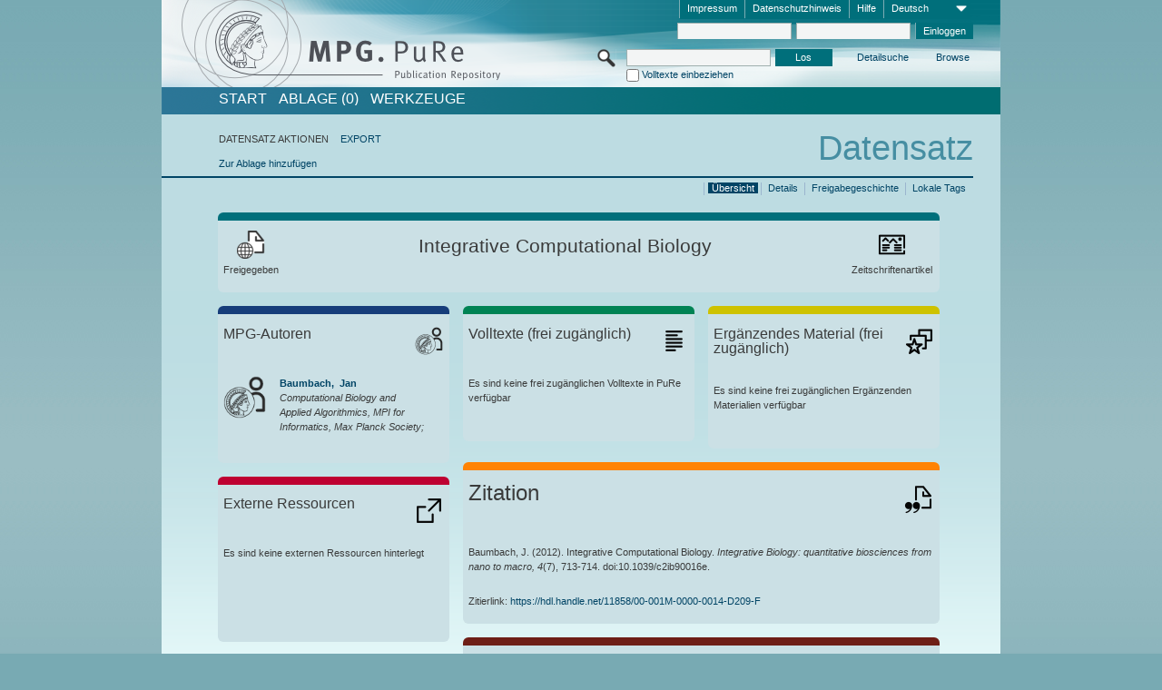

--- FILE ---
content_type: text/html;charset=UTF-8
request_url: https://pure.mpg.de/pubman/faces/ViewItemOverviewPage.jsp?itemId=item_1868117
body_size: 13316
content:
<!DOCTYPE html>
<html xmlns="http://www.w3.org/1999/xhtml"><head id="j_idt2"><link type="text/css" rel="stylesheet" href="/pubman/faces/javax.faces.resource/theme.css?ln=primefaces-aristo" /><link type="text/css" rel="stylesheet" href="/pubman/faces/javax.faces.resource/font-awesome-4.7.0/css/font-awesome.min.css" /><link type="text/css" rel="stylesheet" href="/pubman/faces/javax.faces.resource/commonJavaScript/jquery/css/jquery-ui-1.10.4.min.css" /><script type="text/javascript" src="/pubman/faces/javax.faces.resource/jsf.js?ln=javax.faces"></script><script type="text/javascript">if(window.PrimeFaces){PrimeFaces.settings.locale='de_DE';}</script>
    <title>Integrative Computational Biology :: MPG.PuRe
    </title>
	<meta http-equiv="Content-Type" content="text/html; charset=utf-8" />
	<meta http-equiv="pragma" content="no-cache" />
	<meta http-equiv="cache-control" content="no-cache" />
	<meta http-equiv="expires" content="0" />
	<link href="/pubman/resources/cssFramework/main.css" type="text/css" rel="stylesheet" /><link href="/pubman/resources/cssFramework/themes/skin_MPG/styles/theme.css" type="text/css" rel="stylesheet"/><link rel="shortcut icon" type="image/png" href="/pubman/faces/javax.faces.resources/pubman_favicon_32_32.png"/>
	
	<style type="text/css">
		.headerLogo {background-image: none; }
	</style>
	<style type="text/css">
		.fa { line-height: inherit; margin-right: 0.454545em; color: #004465;}
	</style>
	
	<script type="text/javascript">var cookieVersion = "1.0";</script>
	
	<link rel="search" type="application/opensearchdescription+xml" title="Suche nach Publikationen in MPG.PuRe production" href="https://pure.mpg.de/pubman/faces/search/OpenSearch.jsp" /><script type="text/javascript" src="/pubman/faces/javax.faces.resource/jquery/jquery.js?ln=primefaces&amp;v=6.0"></script><script type="text/javascript" src="/pubman/faces/javax.faces.resource/scripts.js"></script><script type="text/javascript" src="/pubman/faces/javax.faces.resource/commonJavaScript/eSciDoc_javascript.js"></script><script type="text/javascript" src="/pubman/faces/javax.faces.resource/commonJavaScript/componentJavaScript/eSciDoc_ext_paginator.js"></script><script type="text/javascript" src="/pubman/faces/javax.faces.resource/commonJavaScript/componentJavaScript/eSciDoc_selectbox.js"></script><script type="text/javascript" src="/pubman/faces/javax.faces.resource/commonJavaScript/componentJavaScript/eSciDoc_item_list.js"></script><script type="text/javascript" src="/pubman/faces/javax.faces.resource/commonJavaScript/componentJavaScript/eSciDoc_full_item.js"></script><script type="text/javascript" src="/pubman/faces/javax.faces.resource/commonJavaScript/componentJavaScript/eSciDoc_single_elements.js"></script><script type="text/javascript" src="/pubman/faces/javax.faces.resource/commonJavaScript/componentJavaScript/breadcrump.js"></script>
	
	<link href="/cone/js/jquery.suggest.css" rel="stylesheet" type="text/css" />
    <link rel="unapi-server" type="application/xml" title="unAPI" href="https://pure.mpg.de/rest/unapi" />
<meta xmlns="http://www.w3.org/1999/xhtml" name="citation_publication_date"
      content="2012" />
<meta xmlns="http://www.w3.org/1999/xhtml" name="citation_author"
      content="Baumbach, Jan" />
<meta xmlns="http://www.w3.org/1999/xhtml" name="citation_author_institution"
      content="Computational Biology and Applied Algorithmics, MPI for Informatics, Max Planck Society" />
<meta xmlns="http://www.w3.org/1999/xhtml" name="citation_title"
      content="Integrative Computational Biology" />
<meta xmlns="http://www.w3.org/1999/xhtml" name="citation_language" content="eng" />
<meta xmlns="http://www.w3.org/1999/xhtml" name="citation_pmid" content="22706452" />
<meta xmlns="http://www.w3.org/1999/xhtml" name="citation_doi"
      content="10.1039/c2ib90016e" />
<meta xmlns="http://www.w3.org/1999/xhtml" name="citation_journal_title"
      content="Integrative Biology : quantitative biosciences from nano to macro" />
<meta xmlns="http://www.w3.org/1999/xhtml" name="citation_journal_abbrev"
      content="Integr Biol" />
<meta xmlns="http://www.w3.org/1999/xhtml" name="citation_volume" content="4" />
<meta xmlns="http://www.w3.org/1999/xhtml" name="citation_issue" content="7" />
<meta xmlns="http://www.w3.org/1999/xhtml" name="citation_firstpage" content="713" />
<meta xmlns="http://www.w3.org/1999/xhtml" name="citation_lastpage" content="714" />
<meta xmlns="http://www.w3.org/1999/xhtml" name="citation_publisher"
      content="Royal Society of Chemistry" />
<meta xmlns="http://www.w3.org/1999/xhtml" name="citation_issn" content="1757-9708" />
<meta xmlns="http://www.w3.org/1999/xhtml" name="citation_issn" content="1757-9694" />
<meta xmlns="http://www.w3.org/1999/xhtml" name="citation_keywords"
      content="Animals Bacterial Physiological Phenomena Computational Biology/*methods &#xA;Computer Systems DNA Barcoding, Taxonomic Databases, Factual Genes, Bacterial &#xA;Genomics Humans Protein Interaction Mapping Proteomics/methods Software Systems &#xA;Biology" />
<meta xmlns="http://www.w3.org/1999/xhtml" name="DC.issued" content="2012" />
<meta xmlns="http://www.w3.org/1999/xhtml" name="DC.creator" content="Baumbach, Jan" />
<meta xmlns="http://www.w3.org/1999/xhtml" name="DC.title"
      content="Integrative Computational Biology" />
<meta xmlns="http://www.w3.org/1999/xhtml" name="DC.language" content="eng" />
<meta xmlns="http://www.w3.org/1999/xhtml" name="DC.identifier"
      content="https://doi.org/10.1039/c2ib90016e" />
<meta xmlns="http://www.w3.org/1999/xhtml" name="DC.relation.ispartof"
      content="Integrative Biology : quantitative biosciences from nano to macro" />
<meta xmlns="http://www.w3.org/1999/xhtml" name="DC.citation.volume" content="4" />
<meta xmlns="http://www.w3.org/1999/xhtml" name="DC.citation.issue" content="7" />
<meta xmlns="http://www.w3.org/1999/xhtml" name="DC.citation.spage" content="713" />
<meta xmlns="http://www.w3.org/1999/xhtml" name="DC.citation.epage" content="714" />
<meta xmlns="http://www.w3.org/1999/xhtml" name="DC.publisher"
      content="Royal Society of Chemistry" />
<meta xmlns="http://www.w3.org/1999/xhtml" name="DC.identifier"
      content="urn:ISSN:1757-9708" />
<meta xmlns="http://www.w3.org/1999/xhtml" name="DC.identifier"
      content="urn:ISSN:1757-9694" />
<meta xmlns="http://www.w3.org/1999/xhtml" name="DC.subject"
      content="Animals Bacterial Physiological Phenomena Computational Biology/*methods &#xA;Computer Systems DNA Barcoding, Taxonomic Databases, Factual Genes, Bacterial &#xA;Genomics Humans Protein Interaction Mapping Proteomics/methods Software Systems &#xA;Biology" />
    <meta name="description" content="Autor: Baumbach, Jan; Genre: Zeitschriftenartikel; Erschienen: 2012; Keywords: Animals&lt;br/&gt;Bacterial Physiological Phenomena&lt;br/&gt;Computational Biology/*methods&lt;br/&gt;Computer Systems&lt;br/&gt;DNA Barcoding, Taxonomic&lt;br/&gt;Databases, Factual&lt;br/&gt;Genes, Bacterial&lt;br/&gt;Genomics&lt;br/&gt;Humans&lt;br/&gt;Protein Interaction Mapping&lt;br/&gt;Proteomics/methods&lt;br/&gt;Software&lt;br/&gt;Systems Biology; Titel: Integrative Computational Biology" /><script type="text/javascript" src="/pubman/faces/javax.faces.resource/commonJavaScript/jquery/jquery-ui-1.10.4.min.js"></script>
	<!-- ACHTUNG: Mit untenstehenden Bibliotheken funktioniert der nanoScroller nicht !!!
	              Daher kann auch eSciDoc_full_item.js nicht auf die neue Syntax umgestellt werden!!!
	&lt;h:outputScript name="commonJavaScript/jquery/jquery-3.6.0.js" /&gt;
	&lt;h:outputScript name="commonJavaScript/jquery/jquery-migrate-3.3.2.js" /&gt;
	  -->
    <script src="/cone/js/jquery.suggest.js"></script><script type="text/javascript" src="/pubman/faces/javax.faces.resource/commonJavaScript/componentJavaScript/autoSuggestFunctions.js"></script>
    <style type="text/css">
        .dialogNoTitleBar .ui-dialog-titlebar {
            display: none;
        }

        .ui-dialog {
            background: #eee
        }
    </style>
    <script type="text/javascript">
        var currentDialog;
        var text = 'Mit dem nächsten Schritt ermächtigen Sie die Max Planck Digital Library, einen DataCite DOI (Digital Object Identifier) für diese in MPG.PuRe verzeichnete Publikation zu registrieren.<br/><br/>Die DOI-Registrierung kann nicht rückgängig gemacht werden. Deshalb bitten wir Sie, diese Funktion mit Bedacht und nur dann zu verwenden, wenn Sie sich der daraus entstehenden Konsequenzen bewusst sind.<br/><br/>Im Besonderen bestätigen Sie mit dieser DOI-Registrierung die wissenschaftliche Qualität des Inhalts, sowie die Tatsache, dass dieser Publikation bisher weder von Seiten der MPG, noch von einer anderen Stelle ein DOI zugewiesen worden ist. Nähere Informationen zu diesen Anforderungen finden Sie <a href="http://doi.mpdl.mpg.de/faq/#req" target="_new">hier</a>.<br/><br/>Darüber hinaus stimmen Sie zu, dass die URL des MPG.PuRe-Datensatzes sowie die bibliografischen Metadaten zum Zwecke der DOI-Registrierung an die Technische Informationsbibliothek (TIB) Hannover übermittelt werden dürfen.';

        function showDialog() {
            currentDialog = $("<p>" + text + "</p>").dialog({
                dialogClass: "dialogNoTitleBar",
                modal: true,
                width: "auto",
                resizable: false,
                draggable: false,
                width: 500,
                buttons: [{
                        text: "Abbrechen",
                        click: function() {
                            $(this).dialog("close");
                        }
                    },
                    {
                        text: "DOI erzeugen",
                        click: function() {
                            $(".hiddenLnkExecuteAddDoi").click();
                            $(this).dialog("close");
                        }
                    }
                ],
                close: function(event, ui) {
                    $(this).dialog("destroy");
                }
            });
        }
    </script></head>

<body lang="de">
        <!-- The unAPI Identifier for this item --><abbr class='unapi-id' title='item_1868117_3'></abbr>
        <div class="full wrapper"><input id="offset" type="hidden" name="offset" />
		<div class="full_area0 header clear">
			<!-- begin: header section (including meta menu, logo, searchMenu and main menu)-->
			<!-- import meta menu here --><div id="Header:metaMenuSkipLinkAnchor" class="full_area0 metaMenu">
		<!-- meta Menu starts here -->
<form id="Header:j_idt42" name="Header:j_idt42" method="post" action="/pubman/faces/ViewItemOverviewPage.jsp" enctype="application/x-www-form-urlencoded">
<input type="hidden" name="Header:j_idt42" value="Header:j_idt42" />
<span class="seperator"></span>
				<div class="medium_area0 endline selectContainer">
					<div class="medium_area0">
						<span class="medium_area0 selectionBox">Deutsch</span>
						<div class="min_imgArea selectboxIcon"> </div>
					</div><select id="Header:j_idt42:selSelectLocale" name="Header:j_idt42:selSelectLocale" class="medium_area0" size="1" title="Sprachauswahl." onchange="submit();">	<option value="en">English</option>
	<option value="de" selected="selected">Deutsch</option>
	<option value="ja">日本語</option>
</select>
				</div><span class="seperator"></span>

				<!-- Guide --><a id="Header:j_idt42:lnkPubManHelp" name="Header:j_idt42:lnkPubManHelp" href="https://colab.mpdl.mpg.de/mediawiki/MPG.PuRe_Help" rel="noreferrer noopener" title="MPG.PuRe Hilfe" target="_blank" class="free_area0_p8 endline">Hilfe</a><span class="seperator"></span>

				<!-- Privacy Policy --><a id="Header:j_idt42:lnkPrivacyPolicy" href="#" title="DatenschutzHinweis" onclick="jsf.util.chain(this,event,'loadBlog(\'http://colab.mpdl.mpg.de/mediawiki/MPG.PuRe_Datenschutzhinweis\');return false','mojarra.jsfcljs(document.getElementById(\'Header:j_idt42\'),{\'Header:j_idt42:lnkPrivacyPolicy\':\'Header:j_idt42:lnkPrivacyPolicy\'},\'\')');return false" class="free_area0_p8 endline">Datenschutzhinweis</a><span class="seperator"></span>

				<!-- Policy --><a id="Header:j_idt42:lnkPolicy" href="#" title="Leitlinien&amp;Impressum." onclick="jsf.util.chain(this,event,'loadBlog(\'http://colab.mpdl.mpg.de/mediawiki/MPG.PuRe_Impressum\');return false','mojarra.jsfcljs(document.getElementById(\'Header:j_idt42\'),{\'Header:j_idt42:lnkPolicy\':\'Header:j_idt42:lnkPolicy\'},\'\')');return false" class="free_area0_p8 endline">Impressum</a><span class="seperator"></span>

				<!-- CurrentIp -->

				<!-- LogIn, LogOut --><div id="Header:j_idt42:login" style="clear:right; margin-top:0.37em"><span class="seperator"></span><input id="Header:j_idt42:lnkLogin" type="submit" name="Header:j_idt42:lnkLogin" value="Einloggen" class="activeButton quickSearchBtn free_area0_p8 endline" /><input id="Header:j_idt42:inputUsername" type="text" name="Header:j_idt42:inputUsername" class="large_txtInput" />
					<!--
					&lt;p:watermark for="inputUsername" value="username"
						rendered="true" /&gt;
					--><span class="seperator"></span><input id="Header:j_idt42:inputSecretPassword" type="password" name="Header:j_idt42:inputSecretPassword" value="" class="large_txtInput" />
					<!--
					&lt;p:watermark for="inputSecretPassword" value="password"
						rendered="true" /&gt;
					--></div>

			<!-- meta Menu ends here --><input type="hidden" name="javax.faces.ViewState" id="j_id1:javax.faces.ViewState:0" value="Likivjshz6LiF9GXPj1jD4b8jHrmZsphoTjIZTXAdmJ+Ekb+pZgUC/nhxsbm8SskuNNj6Oo6dTJRqQziOunmEDAtFHMqkx29gpB4jTW91t84VoRgrgR96ZP//5+9fjEOeAiQHjuZV+PfJiZTRwBTpelN4RrkneCk1J+sWbeIsdQPd+GOQ0CGftzmQ55hb0rG6AlC0yAbjvSdJKXRhRvuUqmIy6mhk8Ujys9hNr1X0f2I98450UYYIuUciDYQvHJd1gs43IIR0DFUhfanUokB11BY21s339Eg+S7dPXr12o/PRK3tfn4XEOK42nBuPmGkiA5elHHCZMTTEsjAomwprsCN6JZ/FeMAUoT3TsrXUFTifBzFixONt2Vt/Z0jlfq2t1IiW5i4C7tXCes1gU5TWVKg8UvM1GoYk30cmnkgxu0I/3l1B4jf7vXfL3NoNfXB5zEW11gbiJNzZFNNtHRUcgFzTE07sfSckniAOV7N2bRehsFUAUuOr9QWIF+BgU2GqNnBIFHYEYQNTyLNNJ8mxZuBoC3aFjyiS7s+Y+RnceypqhQ9dYXCdIvvzc8Py/mdL9PoVd4jnPxgpk41AyIddt1+eFjUbm4g0vFxah74XBjpKZOzYE0udpw12D85cR8zeLnR/CKhgBE/ZX919GGD0ttAE8zsRWlmbHJHAg19gwAprkZ8R9a9W1sdHvIu5ZbJ2pUW52g8VVjFCcckYRvL7BMrgQGD2iZC91y1NfvOjWtSfs+Cp8XgtmxOY3cD29HTzu2XOr4+saPHp0eu+y9gOi28TmAeYbz3XQPSKuFaq/H+6CiMNzhNLl5xthsAe/EQt6QyVD+TidJQNbiIEUTUR+qvS+xcx5dkP4D8/yS/+hxdqC0b93C//aWH0IlBZMsy4hUpBOqV1NisUJs4ASIBm1Bj2TaAbvAGpEBSNZgBZlzhWhrCpK5Pb5fg1nhpN3lQQgQBbW0W6m7gLtF1UW4NBOvLrdtEAN4z0IuOS0MF08QRfENdyXCZYoOQr6rM/[base64]/A0TMMg8xqXb6dCjhMlxuI3kjWVPqMgFHHIN6CrpSMm3h08ucp3THC489MHrSijtvX4Zwf50SaXXprH9CMkZor8SwJJAKJo4UqLumbLp+DvA4Egq2Pk/nqPZy91V7DGuwpDuLHI/PI4OnrasfBN6k9kZJ9DHSPCPRii4UfDrITynF9XiST8hwMYuegKmkFbp/kj6tHPU6BaUuyFQuU6uGEaAzRJcI1x7DFtFpkhtZKRdIGarBQbAApA/v3DA3G5iDxJ7psJowPnIoqstaFKdU3wPXMVHmeiCUnAe3y9oPuuRl6cTD4mjOXltSxtuFor7J6/9X1z8CRIz0rqOJWUhnWL1akqg5hFlDsqDZC//k0iRmF5zqMa7ybkWLZ2k2o2h3s8AB9vLeebRZLDiAbV0MfkApXwHuTjGlRVATF2tKsj1PakL1wknH2PBWKj4/nw7FkgRPXRClgY1vkN99TguOB97ioMRqKwwFs+z6wX5qVO8BCWFwzn0E6fGHkHXodC8ixr4HL4h4RaQurv2tdRqg4312n530QFYx9AwEv9bcweEybssRsnokU9w4tzDAxZ9Vm85cvblxCzx+xFR6tMaOlw3uNroay55cCvfZQWz8312wu56hTJPSvRjEiM/Oeu+ktt37ny1fRM6cXYD2Fs3c=" autocomplete="off" />
</form></div>
			<div class="full_area0 LogoNSearch"><a id="Header:lnkStartPage" name="Header:lnkStartPage" href="/pubman/faces/HomePage.jsp" title="Zur PubMan Startseite wechseln."><img src="/pubman/resources/images/pure_logo_web.png" style="border:none;" class="tiny_marginLExcl headerLogo" /><span class="tiny_marginLExcl xDouble_area0 themePark "></span></a>
			<!-- import search here-->
	
	<div id="searchMenuSkipLinkAnchor" class="free_area0 searchMenu">
<form id="Header:j_idt75" name="Header:j_idt75" method="post" action="/pubman/faces/ViewItemOverviewPage.jsp" enctype="application/x-www-form-urlencoded">
<input type="hidden" name="Header:j_idt75" value="Header:j_idt75" />

			<span class="std_imgArea quickSearchIcon"> </span>
			<span class="xLarge_area0 quickSearchMenu"><input id="Header:j_idt75:quickSearchString" type="text" name="Header:j_idt75:quickSearchString" class="xLarge_txtInput quickSearchTextInput" title="Suchtext" /><span class="xLarge_checkbox quickSearchCheckBoxMenu"><input id="Header:j_idt75:quickSearchCheckBox" type="checkbox" name="Header:j_idt75:quickSearchCheckBox" /><label for="Header:j_idt75:quickSearchCheckBox">Volltexte einbeziehen</label></span>
			</span><input id="Header:j_idt75:btnQuickSearchStart" type="submit" name="Header:j_idt75:btnQuickSearchStart" value="Los" title="Suche starten." class="small_txtBtn activeButton quickSearchBtn" />
			<span class="free_area0"><a id="Header:j_idt75:lnkAdvancedSearch" name="Header:j_idt75:lnkAdvancedSearch" href="/pubman/faces/AdvancedSearchPage.jsp" title="Erweiterte Suchmöglichkeiten über freigegebene Datensätze" class="free_area0_p3 advancedSearchMenu tiny_marginLExcl">Detailsuche</a><a id="Header:j_idt75:lnkBrowseBy" href="#" title="Browsen nach Organisationen und weiteren Kategorien" onclick="mojarra.jsfcljs(document.getElementById('Header:j_idt75'),{'Header:j_idt75:lnkBrowseBy':'Header:j_idt75:lnkBrowseBy'},'');return false" class="free_area0_p3 organisationSearchMenu tiny_marginLExcl endline">Browse</a>
			</span><input type="hidden" name="javax.faces.ViewState" id="j_id1:javax.faces.ViewState:1" value="eLPdCVucHcYV0OOU3yc5LnOAhK+Rw35ObXpse0BCXbJ/7pOCpFpZ2uy0h1si7LHEj2FAcIHRYdJqYkW59PIR6TlwbySu4klwOlMwLS/xuvgOnUdRXVus0E9Iuk/Fr2FjRoqIN+Su/k+k4b3wpqHnzUvA3l5jlskn8xSUc58kDDiRIee+eWV/GOlN+l3qcWQWnAtSdnA+LAt3sEtTkWXqGDnvl8C400yX3UBBhZtJItJtjo/+vuRvA8Ss7mhDyfC06cP05a4K8zb6gT6XpP1yj9B6y4FGPkBO3N8mz0z6rFLs1TuufcS0Ifnd4Lk0WJJlp9PaZxW3j6TmZPO0l4o+VOcWwmzoCuqLjzijY/3uDTjYE6tLJ8zvLSW0w0RLMDabDZajonMjXZmYF/BEpQ3/1KeL7//il8kbN5v7Jajrb6xz8mYjGxb+X7wV6LBUZuVhu5EujbExXbbi/5klAKO+BfEhfZHZbgAiHD3l0XEurYqbmnHSMv6y6XkIWdZShwDeg2BHRxWO7o/[base64]/g09N5fo6Sc8hOnQcBXMHc1CWWYwqLjrO64EG5DgKN+55Zuilh7GSEcv4o4BxSw5MeHyJksX9essySMQS339uXbKBCe2SmaAJgdbrORBLLERhQP6LLHzl1coTRlAznk8/Aqt8Df/+7tFfQclb8yW8ny3+kDicLyIUnvVmEqy9GsCoU0B9KWC5TCNB3GxmGxhtZJ65UGakEDrWht5vSokl7o5ZQAGhmKF2/mJD1wkggOU+ZUAx/Hlxuhwa1iSh+EoHJ3bIfTTNgKSqP9EUWgA3hHdF9TZ4qWH3ZAxiPG+D3zIjgyP0Iz6abc8vcHBBZj0R7YSiH9qa0tWSN3JO0OWYb/1eDZz5eK/lnvRBYjEt61Bxl5ikJksPjxkJWDg/PvVvoP5obbyqtpFRowsr/+AP5u/5TF5DAJE7V6i7Ka47QfFpVCDz7ckOs15Fezl+IIJOFU8RPSA8FdZAShi0jQTXCXnUfAXT+ZSj42hFWmWb3VGa/[base64]/q/uvz+fjGLrBTcXDiJBR6ie2ENzpgCSrkaenAW2BvTdZlbwo8U/12ULgiCMD1v7BIF0egqM+1oVX42aUfalwiwE4uIN6WKQzIf+4z37fD26276XBne78tEafNj/KkeOxu/uPI4t7+ltsw+d1opJtBFaoQk6h0sLX8yMQUlwW7fSJoO9BmEmsDKs/j+tsJU=" autocomplete="off" />
</form>
	</div>
			</div>
		</div>
		<!-- import main menu here -->
	
	<div id="mainMenuSkipLinkAnchor" class="full_area0 mainMenu"><a id="Header:lnkHome" name="Header:lnkHome" href="/pubman/faces/HomePage.jsp" title="Gehe zur PubMan Startseite." class="free_area0">START</a>
		<!--  start should replace the following later -->
		<!--  stop should replace the following later --><a id="Header:lnkCartItems" name="Header:lnkCartItems" href="/pubman/faces/CartItemsPage.jsp" title="Gehe zur Ablage." class="free_area0">ABLAGE  (0)</a><a id="Header:lnkTools" name="Header:lnkTools" href="/pubman/faces/ToolsPage.jsp" title="Gehe zur Werkzeug-Übersicht" class="free_area0">Werkzeuge</a>
	</div>
<form id="form1" name="form1" method="post" action="/pubman/faces/ViewItemOverviewPage.jsp" enctype="application/x-www-form-urlencoded">
<input type="hidden" name="form1" value="form1" />

                <div id="content" class="full_area0 clear">
                    <!-- begin: content section (including elements that visualy belong to the header (breadcrumb, headline, subheader and content menu)) -->
                    <div class="clear">
                        <div class="headerSection">
		<div class="clear breadcrumb">
			<!-- Breadcrumb starts here -->
			<ol>
				<li></li>
			</ol>
			<!-- Breadcrumb ends here -->
		</div>
                            <div id="contentSkipLinkAnchor" class="clear headLine">
                                <!-- Headline starts here -->
                                <h1>Datensatz
                                </h1>
                                <!-- Headline ends here -->
                            </div>
                        </div>
                        <div class="small_marginLIncl subHeaderSection">
                            <!-- content menu starts here --><div class="contentMenu">
                                <!-- content menu upper line starts here -->
                                <div class="free_area0 sub"><span class="free_area0">DATENSATZ AKTIONEN</span><span class="seperator void"></span><a id="form1:lnkLinkForExportView" name="form1:lnkLinkForExportView" href="ViewItemFullPage.jsp?itemId=item_1868117_3&amp;view=EXPORT" class="free_area0">EXPORT</a>
                                </div>
                                <!-- content menu upper line ends here -->
                                <!-- content menu lower line (actions) starts here --><div class="free_area0 sub action"><a id="form1:lnkAddToBasket" href="#" onclick="jsf.util.chain(this,event,'fullItemReloadAjax();','mojarra.jsfcljs(document.getElementById(\'form1\'),{\'form1:lnkAddToBasket\':\'form1:lnkAddToBasket\'},\'\')');return false">Zur Ablage hinzufügen</a>
                                    <!-- hidden Button for executing the addDoi command, after the jquery dialog has been confirmed --><a id="form1:lnkExecuteAddDoi" href="#" style="display:none;" onclick="jsf.util.chain(this,event,'fullItemReloadAjax();','mojarra.jsfcljs(document.getElementById(\'form1\'),{\'form1:lnkExecuteAddDoi\':\'form1:lnkExecuteAddDoi\'},\'\')');return false" class="hiddenLnkExecuteAddDoi">#</a></div>
                                <!-- content menu lower line (actions) ends here -->
                                <!-- content menu lower line (export) starts here --></div>
                            <!-- content menu ends here -->
                            <!-- Subheadline starts here -->
                            <!-- Subheadline ends here -->
                            <!-- JSF messages -->
                            <div class="subHeader">
                            </div>
                            <!-- Subheadline ends here -->
                        </div>
                    </div><div class="full_area0">
                        <div class="full_area0 fullItem">
                            <!-- Item control information starts here -->
                            <div class="full_area0 fullItemControls">
                                <span class="full_area0_p5"> <b class="free_area0 small_marginLExcl">  </b><span class="seperator"></span><a id="form1:lnkViewLocalTagsPage" name="form1:lnkViewLocalTagsPage" href="/pubman/faces/ViewLocalTagsPage.jsp" class="free_area0">Lokale Tags</a><span class="seperator"></span><a id="form1:lnkViewItemFull_btnItemVersions" href="#" onclick="mojarra.jsfcljs(document.getElementById('form1'),{'form1:lnkViewItemFull_btnItemVersions':'form1:lnkViewItemFull_btnItemVersions'},'');return false" class="free_area0">Freigabegeschichte</a><span class="seperator"></span><a id="form1:lnkViewItemPage" name="form1:lnkViewItemPage" href="https://pure.mpg.de/pubman/faces/ViewItemFullPage.jsp?itemId=item_1868117_3" class="free_area0">Details</a><span class="seperator"></span><a id="form1:lnkViewItemOverviewPage" name="form1:lnkViewItemOverviewPage" href="#contentSkipLinkAnchor" class="free_area0 actual">Übersicht</a><span class="seperator"></span>
								</span>
                            </div>
                            <!-- Item control information ends here -->
                            <!-- Paginator starts here --><span class="full_area0 pageBrowserItem"><span class="paginatorPanel"></span></span>
                            <!-- Paginator ends here -->
                            <!-- ItemView starts here --><div class="full_area0">
	
	<!-- Title tile --><div class="filled_area0 tiny_marginRExcl small_marginLExcl tile_category borderDarkTurquoise"><div class="filled_area0_p6">
			<!-- Status icon and label --><span class="status_group tiny_marginRExcl">
				<!-- transparent src image needed for correct illustration in IE -->
				<img class="big_imgBtn statusIcon releasedItem" src="../resources/images/overviewPage/1x1transparent.gif" />
				<br />Freigegeben</span>
			<!-- Genre(-group) icon and label --><span class="genre_group tiny_marginLExcl"><img src="../resources/images/overviewPage/article_31.png" class="big_imgBtn" />
				<br />Zeitschriftenartikel</span>
			<!-- Publication title -->
			<h4 class="tile_publication_title">Integrative Computational Biology
			</h4></div></div><div class="huge_area0 xTiny_marginRExcl small_marginLExcl" style="overflow:visible;">

	<!-- Authors tile --><div class="huge_area0 tile_category borderDarkBlue">
		<!-- Authors tile title and icon --><div class="huge_area0_p6">
			<h5 class="tile_title">
				<img src="../resources/images/overviewPage/MPG_authors_31.png" class="big_imgBtn" align="right" />MPG-Autoren
			</h5></div>
		<!-- If no MPG authors available show message -->
		<!-- If no OpenSource authors available show message -->
		<!-- Iterator for MPG Authors --><div class="huge_area0_p0 nano" style="max-height:300px;"><div class="free_area0_p6 content">
					<div>
						<!-- Hidden ID (used to replace image with CoNE image if available [see JavaScript]) --><span class="mpgAuthorId noDisplay">/persons/resource/persons44085</span>
						<!-- specific --><span class="image">
							<!-- Standard image for Authors with CoNE link --><a href="https://pure.mpg.de/cone/persons/resource/persons44085" rel="noreferrer noopener" target="_blank">
								<img src="../resources/images/overviewPage/MPG_authors_64.png" class="large_imgImg xTiny_marginRExcl" align="left" /></a>
							<!-- Standard image for Authors without CoNE link --></span>
						<!-- Author textual information -->
						<p class="xLarge_area0 xTiny_marginLExcl">
							<!-- Author name with CoNE link --><span class="author_name"><a href="https://pure.mpg.de/cone/persons/resource/persons44085" rel="noreferrer noopener" target="_blank">Baumbach, 
								Jan</a></span>
							<!-- Author name without CoNE link -->
							<!-- Iterator for the authors organizations (linked in the publication) --><span class="author_organization">
									<br />Computational Biology and Applied Algorithmics, MPI for Informatics, Max Planck Society;</span>
						</p>
					</div></div></div>
		<!-- Iterator for OpenSource Authors --></div>
	
	<!-- External resource tile --><div class="huge_area0 tile_category borderRed">
		<!-- External resource title and icon --><div class="huge_area0_p6">
			<h5 class="tile_title">
				<img src="../resources/images/overviewPage/external_Ressources_31.png" class="big_imgBtn" align="right" />Externe Ressourcen
			</h5></div>
		<!-- If no external resources are available show message --><div class="huge_area0_p6">Es sind keine externen Ressourcen hinterlegt</div>
		<!-- Iterator for external resources --><div class="huge_area0_p0 nano" style="max-height:300px;min-height:62px;"><div class="free_area0_p6 content"></div></div></div>
	
	<!-- Fulltext tile --><div class="huge_area0 tile_category borderDarkGreen xTiny_marginRExcl">
		<!-- Fulltext title and icon --><div class="huge_area0_p6">
			<h5 class="tile_title">
				<img src="../resources/images/overviewPage/fulltext_31.png" class="big_imgBtn" align="right" />Volltexte (beschränkter Zugriff)
			</h5></div>
		<!-- If no fulltexts are available show message --><div class="huge_area0_p6">Für Ihren IP-Bereich sind aktuell keine Volltexte freigegeben.</div>
		<!-- Iterator for publicly accessible fulltexts (not only any-fulltext, but also postprint/preprint/publisher-version) --><div class="huge_area0_p0 nano" style="max-height:350px;"><div class="free_area0_p6 content"></div></div></div></div><div class="third_area0">
	
	<!-- Fulltext tile --><div class="huge_area0 tile_category borderDarkGreen xTiny_marginRExcl">
		<!-- Fulltext title and icon --><div class="huge_area0_p6">
			<h5 class="tile_title">
				<img src="../resources/images/overviewPage/fulltext_31.png" class="big_imgBtn" align="right" />Volltexte (frei zugänglich)
			</h5></div>
		<!-- If no fulltexts are available show message --><div class="huge_area0_p6">Es sind keine frei zugänglichen Volltexte in PuRe verfügbar</div>
		<!-- Iterator for publicly accessible fulltexts (not only any-fulltext, but also postprint/preprint/publisher-version) --><div class="huge_area0_p0 nano" style="max-height:350px;"><div class="free_area0_p6 content"></div></div></div>
	
	<!-- Supplementary Material tile --><div class="huge_area0 tile_category borderYellow">
		<!-- Supplementary Material title and icon --><div class="huge_area0_p6">
			<h5 class="tile_title">
				<img src="../resources/images/overviewPage/supplementary_material_31.png" class="big_imgBtn" align="right" />Ergänzendes Material (frei zugänglich)
			</h5></div>
		<!-- If no supplementary material is available show message --><div class="free_area0_p6">Es sind keine frei zugänglichen Ergänzenden Materialien verfügbar</div>
		<!-- Iterator for publicly accessible supplementary material --><div class="huge_area0_p0 nano" style="max-height:300px;"><div class="free_area0_p6 content"></div></div></div>
	
	<!-- Citation tile --><div class="third_area0 tile_category borderOrange">
		<!-- Citation title and icon --><div class="third_area0_p6">
			<h5 class="tile_citation_title">
				<img src="../resources/images/overviewPage/citation_31.png" class="big_imgBtn" align="right" />Zitation
			</h5></div>
		<!-- Citation text and PID --><div class="third_area0_p6">
			<!-- Citation -->
      <div class="Pubman">
         <p>Baumbach, J. <span class="DisplayDateStatus">(2012).</span> Integrative Computational Biology.<span class="Italic"><i> Integrative
            Biology: quantitative biosciences from nano to macro,</i></span> <span class="Italic"><i>4</i></span>(7), 713-714. doi:10.1039/c2ib90016e.
         </p>
      </div>
   
			<br />
			<!-- PID --><span id="form1:txtCitationUrlItemPid">Zitierlink: </span><a id="form1:lnkCitationURLItemPid" name="form1:lnkCitationURLItemPid" href="https://hdl.handle.net/11858/00-001M-0000-0014-D209-F" title="Führt zu der aktuellsten für Sie verfügbaren Version dieser Publikation. Abhängig vom Status der jüngsten Version und Ihren Nutzerrechten können dies unterschiedliche Versionen sein.">https://hdl.handle.net/11858/00-001M-0000-0014-D209-F</a>
			<!-- URL if PID is deactivated --></div></div>
	
	<!-- Abstract Tile --><div class="third_area0 tile_category borderBrown">
		<!-- Abstract title and image --><div class="third_area0_p6">
			<h5 class="tile_title">
				<img src="../resources/images/overviewPage/abstract_31.png" class="big_imgBtn" align="right" />Zusammenfassung
			</h5></div>
		<!-- If no abstracts are available show message--><div class="huge_area0_p6">Es ist keine Zusammenfassung verfügbar</div>
		<!-- Iterator for abstracts --></div></div></div>
                            <!-- ItemView ends here -->
                        </div></div>
                    <!-- end: content section -->
                </div><input type="hidden" name="javax.faces.ViewState" id="j_id1:javax.faces.ViewState:2" value="RywQ7+9SQ0WLe2c1QIPstk9llwiIk2XGpeimX44+VQMy7jF1Z04Ccej6ig/eEHks8ftWXgyDh/8flHibCMc2XdQjdrIpKZ4Kwi1RMbsSHgCDDyFHwMhr5R64B4xjhQNYeS7wZwZPpFv0E0Dfxf4gYr02XbBU3WS+L2ctsn7CU3vpRsvo9qdHq6fuiN2hBfQmV2A+oXdHavnjyZJBGDJJbh6fT1u38GcLeUOEc/ZL3cgKdEWt83BEHcLCYIRqZOYiP7mypW6tfXYrSYqTZnb9+6Z1Jg2+MTR5AtDPwvLYQfmx9X5H43wDcHc/W7bEGK1PMKAHszzCHO1P1FXOYe/rAVdDUkDqHSVV2UWK8wS+rFVWnS3xrWrfXXdihrJC6+0SvpgeNZ6esp19q0NW7aEJ0nmxfqBhZ32jwokV8nM0C+XN9t/cjtFwMRIX5F0zi8bx1smZJ2NdEv88QfFURFD8IKZ+2xWAYQFC3VAhJsJkynnF9c6V6mQHLCH51izpNjmRgyA/XZwTcHZ0Dau1M+P8K6KWW/wmOs0/40uMmNdNIoN5bYCT1U2+m82b7NGCI9rNFyjs4ByE20u2GjNMDkyKwX11OxHY79dKysNzR9IXFqy046vOQvYibSyevyAY6Zilr0UnQ67rniOUK3Q5cJLdP7DDEQ3M5rQw+GCKY/IMSjXniM0Gey9hNhkXFhYSfCZFP8F7qdV4DqjijRVEfqvqh/zuIilSmBhfkK8lcCJ/YoFE4hdgbPZ8x2bW57vivVyCsMoBZAkbCbRIJNd8u5teZw3nnEJ1Hx5rfX6upkPNujn7TunCN4iMFEntnSr+iWc5fKrcb366mJ6ZyefzWnyjI+teDFdhPig1Cq2jlhNKT2y7hZdoBfRZVwwY97uYdim0lKdeyG/vj1ndWluZLG1DQFXRMZ7nraBv/wD8SSXLmLMiFxdf6dZoelFgfYukNd23Kke6fLRyDofZZeO9cglQB0ni2ytpEVjULgLUQ8U3DGA458BIm+OeY3FDtbtoA93hKpO+YaUGNkGPdCD76qdMqX9+JDyMZiaEVoP5rbSQebw62o7dHMxmrgOWlUdw6GSDCMHLLvJ5naW+O/DK6gwi2Brt4J85ZS+4TL1kOAwGVFnpLx6NHtLG6arM4ek3lnCi8Pd/sZFaKVWPzoPNHvD8OFluJPRmv2j0dIDItw60eiO3eWWcIjScOp6iKQ8kgEoALkzJ0P7tsD7dLM9KLa0+1qr4RjqXf5DHKlufF+EfNxhXPOijxdIjawy9b8Xs3jhjH/xnTLmkMreNGV25l7/tEzGj1vd7lIRxQfN1vYLUaBFusOj9tkpkJJkTO2ii3ATbXDqY3TG5zMBhhJ5RFtZ87IguYLegnyA4JL/jslVtZt8QuJZMlbOvYMKDlpeeu+aZrTK64FCEG4rxykKH+RmrcGyDX6OmJBw62Hou630NkyfpDSEIqWUqWfHzP0YUOFkrVK4wqe2uMCVA965mWKDqiSgcYbqjU96qcVYSo9RJMWomGc+QDVjmx/UgMFTM9jqVmTB4jxvgyGUCNE83mpMtuVSU9LlRitz5lrt+PldNB7TJ616qFPpOkYq/Ucj5Ih9wkg860MSaw7glDR0U7eBkysK1vhZW93ZDcM+F1LYjJUzgtLoiD/HaXHwH1zLszeA21CaJG4JVVM+RIEHsTuslp+PLJ/3wU2VUdgI83kSpkhnkWzoFLm1uBvCECCoB6ei2OckItj/cD+va2yyeE0jy/9Y7CWmPgr/f6Z25EamvtYIdalkEDmnhRvoc6yVfGabyhLZ37hF0jZpit4gyW1Xpglqf2yxu6pXH5a9xJ5hMGsGcywBqnRIhTAC8js0Iw/l1XhmQ5E9+F/+tu/amxya7xmfag01FwBudqNqWDJIO9D0=" autocomplete="off" />
</form>
        </div>

		<div class="footer">

			<div class="full_area0">
				 
				<!-- Mattomo -->
<script data-name="matomo"  data-category="analytics" type="text/plain">
var _paq = _paq || [];
  /* tracker methods like "setCustomDimension" should be called before "trackPageView" */
  console.log(document.URL);

  var regexOverview = /https:\/\/pure\.mpg\.de\/pubman\/faces\/ViewItemOverviewPage\.jsp\?itemId=(item_\d+)_?\d?.*/;
  var matchOverview = regexOverview.exec(document.URL);
  var regexFull = /https:\/\/pure\.mpg\.de\/pubman\/faces\/ViewItemFullPage\.jsp\?itemId=(item_\d+)_?\d?.*/;
  var matchFull = regexFull.exec(document.URL);

  if (matchOverview != null && matchOverview[1] != null && matchOverview[1] !== undefined) {
    _paq.push(['setCustomUrl', 'https://pure.mpg.de/pubman/item/' + matchOverview[1]]);
  }
  else if (matchFull != null && matchFull[1] != null && matchFull[1] !== undefined) {
    _paq.push(['setCustomUrl', 'https://pure.mpg.de/pubman/item/' + matchFull[1]]);
  }
  
  _paq.push(['trackPageView']);
  _paq.push(["disableCookies"]);

  (function() {
    var u="//analytics.mpdl.mpg.de/";
    
    if (document.URL.toString() === 'https://pure.mpg.de/pubman/faces/ViewItemFullPage.jsp' ||
      document.URL.toString() === 'https://pure.mpg.de/pubman/faces/ViewItemOverviewPage.jsp') {
        return;
    }


    _paq.push(['setTrackerUrl', u+'piwik.php']);
    _paq.push(['setSiteId', '1']);

    var d=document, g=d.createElement('script'), s=d.getElementsByTagName('script')[0];
    g.type='text/javascript'; g.async=true; g.defer=true; g.src=u+'piwik.js'; s.parentNode.insertBefore(g,s);
  })();
</script>
<script defer src="https://assets.mpdl.mpg.de/static/mpdl-consent/consent-config-matomo.js"></script>
<script defer>
    window.addEventListener('load', ()=> {
        runConsentBanner({'privacyPolicyUrl' : 'https://colab.mpdl.mpg.de/mediawiki/MPG.PuRe_Datenschutzhinweis'});
    });
</script>

			</div>
		</div>
        
		<script type="text/javascript">
	        var suggestConeUrl = "https://pure.mpg.de/cone/";
        
		    var citationStyleSuggestBaseURL = '$1?format=json';
    		var citationStyleSuggestURL = suggestConeUrl + 'citation-styles/query';

			$(document).ready(function() {
				startNanoScrollerWhenLoaded();
				
				// Try to replace standard author images with CoNE-images
				replaceAuthorImage();
				checkUpdateCslUi();
			});

			// NanoScroller
			var counter = 0;
			var startNanoScrollerTimeout;

			// Add NanoScroller (Scrollbar only visible when hovering the marked div)
			function startNanoScrollerWhenLoaded() {
				clearTimeout(startNanoScrollerTimeout);
				switch (typeof $.fn.nanoScroller) {
					case 'function':
						var nanoDiv = $(".nano");
						nanoDiv.nanoScroller();
						break;
					default:
						counter++;
						if (counter < 10) {
							startNanoScrollerTimeout = setTimeout(startNanoScrollerWhenLoaded, 100);
						}
						break;
				}
			}

			// tries to replace the standard author image with the cone image.
			function replaceAuthorImage() {
				var url;
				var jsonRequestUrl;
				var imgElement;
				$('.mpgAuthorId').each(function(index) {
					url = $(this).text();
					jsonRequestUrl = 'https://pure.mpg.de/cone' + url + '?format=json';
					imgElement = $(this).parent().find('img').get(0);
					updateImage(imgElement, jsonRequestUrl);
				});
			}

			// JSon request to CoNE (works only if CoNE is on the same server as PubMan [Cross-site-scripting])
			// !DOES NOT WORK LOCALLY! (Cross-site-scripting)
			function updateImage(imgElement, jsonRequestUrl) {
				$.getJSON(jsonRequestUrl, function(result) {
					var pictureUrl = result.http_xmlns_com_foaf_0_1_depiction;
					if (pictureUrl != undefined && pictureUrl.trim() != '') {
						$(imgElement).attr('src', pictureUrl);
					}
				});
			}

			function checkUpdateCslUi() {
				(typeof updateCslUi == 'function') ? updateCslUi(): setTimeout("checkUpdateCslUi()", 30);
			}
		</script>
</body>

</html>

--- FILE ---
content_type: text/css
request_url: https://pure.mpg.de/cone/js/jquery.suggest.css
body_size: 277
content:
	
	.ac_results {
		border: 1px solid black;
		background-color: white;
		padding: 0;
		margin: 0;
		list-style: none;
		position: absolute;
		z-index: 10000;
		display: none;
	}
	
	.ac_results li {
		margin: 0px;
		padding: 0px 5px;
		white-space: nowrap;
		color: #101010;
		text-align: left;
		border-bottom: 1px solid #DDD;
		font-family: sans-serif;
	}
	
	.ac_over {
		cursor: pointer;
		background-color: #eeeeaa;
	}
	
	.ac_match {
		font-family: sans-serif;
		font-weight: bold;
		color: black;
	}
	


--- FILE ---
content_type: application/javascript
request_url: https://pure.mpg.de/pubman/faces/javax.faces.resource/commonJavaScript/componentJavaScript/eSciDoc_ext_paginator.js
body_size: 301
content:
function addPaginatorFunctions() {
    $('.gotoBox').find(':text').on('keypress',function(event) {

        switch (event.keyCode) {
            case 13:
                {
                    event.preventDefault();
                    $(this).parents('.gotoBox').find('.paginatorFallbackGoBtn').click();
                    break;
                }

        }
    });
}

function addPaginatorItemFunctions() {
    $('.gotoBox').find(':text').on('keypress',function(event) {
        switch (event.keyCode) {
            case 13:
                {
                    event.preventDefault();
                    $(this).parents('.gotoBox').find('.pageChangeHiddenBtn').click();
                    break;
                }
        }
    });
}

function installExtPaginator() {
    /*ADD LISTENERS TO DOM*/
    addPaginatorFunctions();
    addPaginatorItemFunctions();
}

$(function() {
    installExtPaginator();
});

--- FILE ---
content_type: application/javascript
request_url: https://pure.mpg.de/pubman/faces/javax.faces.resource/jquery/jquery.js?ln=primefaces&v=6.0
body_size: 37173
content:
/*!
 * jQuery JavaScript Library v1.11.3
 * http://jquery.com/
 *
 * Includes Sizzle.js
 * http://sizzlejs.com/
 *
 * Copyright 2005, 2014 jQuery Foundation, Inc. and other contributors
 * Released under the MIT license
 * http://jquery.org/license
 *
 * Date: 2015-04-28T16:19Z
 */
(function(b,a){if(typeof module==="object"&&typeof module.exports==="object"){module.exports=b.document?a(b,true):function(c){if(!c.document){throw new Error("jQuery requires a window with a document")}return a(c)}}else{a(b)}}(typeof window!=="undefined"?window:this,function(a4,au){var aO=[];var O=aO.slice;var ay=aO.concat;var w=aO.push;var bT=aO.indexOf;var ab={};var x=ab.toString;var J=ab.hasOwnProperty;var C={};var ah="1.11.3",bH=function(e,i){return new bH.fn.init(e,i)},D=/^[\s\uFEFF\xA0]+|[\s\uFEFF\xA0]+$/g,bR=/^-ms-/,aV=/-([\da-z])/gi,N=function(e,i){return i.toUpperCase()};bH.fn=bH.prototype={jquery:ah,constructor:bH,selector:"",length:0,toArray:function(){return O.call(this)},get:function(e){return e!=null?(e<0?this[e+this.length]:this[e]):O.call(this)},pushStack:function(e){var i=bH.merge(this.constructor(),e);i.prevObject=this;i.context=this.context;return i},each:function(i,e){return bH.each(this,i,e)},map:function(e){return this.pushStack(bH.map(this,function(b6,b5){return e.call(b6,b5,b6)}))},slice:function(){return this.pushStack(O.apply(this,arguments))},first:function(){return this.eq(0)},last:function(){return this.eq(-1)},eq:function(b6){var e=this.length,b5=+b6+(b6<0?e:0);return this.pushStack(b5>=0&&b5<e?[this[b5]]:[])},end:function(){return this.prevObject||this.constructor(null)},push:w,sort:aO.sort,splice:aO.splice};bH.extend=bH.fn.extend=function(){var e,ca,b5,b6,cd,cb,b9=arguments[0]||{},b8=1,b7=arguments.length,cc=false;if(typeof b9==="boolean"){cc=b9;b9=arguments[b8]||{};b8++}if(typeof b9!=="object"&&!bH.isFunction(b9)){b9={}}if(b8===b7){b9=this;b8--}for(;b8<b7;b8++){if((cd=arguments[b8])!=null){for(b6 in cd){e=b9[b6];b5=cd[b6];if(b9===b5){continue}if(cc&&b5&&(bH.isPlainObject(b5)||(ca=bH.isArray(b5)))){if(ca){ca=false;cb=e&&bH.isArray(e)?e:[]}else{cb=e&&bH.isPlainObject(e)?e:{}}b9[b6]=bH.extend(cc,cb,b5)}else{if(b5!==undefined){b9[b6]=b5}}}}}return b9};bH.extend({expando:"jQuery"+(ah+Math.random()).replace(/\D/g,""),isReady:true,error:function(e){throw new Error(e)},noop:function(){},isFunction:function(e){return bH.type(e)==="function"},isArray:Array.isArray||function(e){return bH.type(e)==="array"},isWindow:function(e){return e!=null&&e==e.window},isNumeric:function(e){return !bH.isArray(e)&&(e-parseFloat(e)+1)>=0},isEmptyObject:function(i){var e;for(e in i){return false}return true},isPlainObject:function(b6){var i;if(!b6||bH.type(b6)!=="object"||b6.nodeType||bH.isWindow(b6)){return false}try{if(b6.constructor&&!J.call(b6,"constructor")&&!J.call(b6.constructor.prototype,"isPrototypeOf")){return false}}catch(b5){return false}if(C.ownLast){for(i in b6){return J.call(b6,i)}}for(i in b6){}return i===undefined||J.call(b6,i)},type:function(e){if(e==null){return e+""}return typeof e==="object"||typeof e==="function"?ab[x.call(e)]||"object":typeof e},globalEval:function(e){if(e&&bH.trim(e)){(a4.execScript||function(i){a4["eval"].call(a4,i)})(e)}},camelCase:function(e){return e.replace(bR,"ms-").replace(aV,N)},nodeName:function(i,e){return i.nodeName&&i.nodeName.toLowerCase()===e.toLowerCase()},each:function(b9,ca,b5){var b8,b6=0,b7=b9.length,e=ac(b9);if(b5){if(e){for(;b6<b7;b6++){b8=ca.apply(b9[b6],b5);if(b8===false){break}}}else{for(b6 in b9){b8=ca.apply(b9[b6],b5);if(b8===false){break}}}}else{if(e){for(;b6<b7;b6++){b8=ca.call(b9[b6],b6,b9[b6]);if(b8===false){break}}}else{for(b6 in b9){b8=ca.call(b9[b6],b6,b9[b6]);if(b8===false){break}}}}return b9},trim:function(e){return e==null?"":(e+"").replace(D,"")},makeArray:function(e,b5){var i=b5||[];if(e!=null){if(ac(Object(e))){bH.merge(i,typeof e==="string"?[e]:e)}else{w.call(i,e)}}return i},inArray:function(b7,b5,b6){var e;if(b5){if(bT){return bT.call(b5,b7,b6)}e=b5.length;b6=b6?b6<0?Math.max(0,e+b6):b6:0;for(;b6<e;b6++){if(b6 in b5&&b5[b6]===b7){return b6}}}return -1},merge:function(b8,b6){var e=+b6.length,b5=0,b7=b8.length;while(b5<e){b8[b7++]=b6[b5++]}if(e!==e){while(b6[b5]!==undefined){b8[b7++]=b6[b5++]}}b8.length=b7;return b8},grep:function(e,cb,b8){var ca,b7=[],b5=0,b6=e.length,b9=!b8;for(;b5<b6;b5++){ca=!cb(e[b5],b5);if(ca!==b9){b7.push(e[b5])}}return b7},map:function(b6,cb,e){var ca,b8=0,b9=b6.length,b5=ac(b6),b7=[];if(b5){for(;b8<b9;b8++){ca=cb(b6[b8],b8,e);if(ca!=null){b7.push(ca)}}}else{for(b8 in b6){ca=cb(b6[b8],b8,e);if(ca!=null){b7.push(ca)}}}return ay.apply([],b7)},guid:1,proxy:function(b7,b6){var e,b5,i;if(typeof b6==="string"){i=b7[b6];b6=b7;b7=i}if(!bH.isFunction(b7)){return undefined}e=O.call(arguments,2);b5=function(){return b7.apply(b6||this,e.concat(O.call(arguments)))};b5.guid=b7.guid=b7.guid||bH.guid++;return b5},now:function(){return +(new Date())},support:C});bH.each("Boolean Number String Function Array Date RegExp Object Error".split(" "),function(b5,e){ab["[object "+e+"]"]=e.toLowerCase()});function ac(b5){var i="length" in b5&&b5.length,e=bH.type(b5);if(e==="function"||bH.isWindow(b5)){return false}if(b5.nodeType===1&&i){return true}return e==="array"||i===0||typeof i==="number"&&i>0&&(i-1) in b5}var m=
/*!
 * Sizzle CSS Selector Engine v2.2.0-pre
 * http://sizzlejs.com/
 *
 * Copyright 2008, 2014 jQuery Foundation, Inc. and other contributors
 * Released under the MIT license
 * http://jquery.org/license
 *
 * Date: 2014-12-16
 */
(function(dd){var cx,dg,cm,cG,cJ,ch,cV,df,dl,cH,cW,cY,cB,cn,c7,c2,de,cd,cE,c9="sizzle"+1*new Date(),cI=dd.document,dh=0,c3=0,b8=cz(),c8=cz(),cF=cz(),cD=function(i,e){if(i===e){cW=true}return 0},cP=1<<31,cN=({}).hasOwnProperty,db=[],dc=db.pop,cL=db.push,b6=db.push,cl=db.slice,cc=function(dp,dn){var dm=0,e=dp.length;for(;dm<e;dm++){if(dp[dm]===dn){return dm}}return -1},b7="checked|selected|async|autofocus|autoplay|controls|defer|disabled|hidden|ismap|loop|multiple|open|readonly|required|scoped",co="[\\x20\\t\\r\\n\\f]",b5="(?:\\\\.|[\\w-]|[^\\x00-\\xa0])+",cK=b5.replace("w","w#"),c5="\\["+co+"*("+b5+")(?:"+co+"*([*^$|!~]?=)"+co+"*(?:'((?:\\\\.|[^\\\\'])*)'|\"((?:\\\\.|[^\\\\\"])*)\"|("+cK+"))|)"+co+"*\\]",cj=":("+b5+")(?:\\((('((?:\\\\.|[^\\\\'])*)'|\"((?:\\\\.|[^\\\\\"])*)\")|((?:\\\\.|[^\\\\()[\\]]|"+c5+")*)|.*)\\)|)",ct=new RegExp(co+"+","g"),cq=new RegExp("^"+co+"+|((?:^|[^\\\\])(?:\\\\.)*)"+co+"+$","g"),cu=new RegExp("^"+co+"*,"+co+"*"),cA=new RegExp("^"+co+"*([>+~]|"+co+")"+co+"*"),cs=new RegExp("="+co+"*([^\\]'\"]*?)"+co+"*\\]","g"),cR=new RegExp(cj),cT=new RegExp("^"+cK+"$"),c1={ID:new RegExp("^#("+b5+")"),CLASS:new RegExp("^\\.("+b5+")"),TAG:new RegExp("^("+b5.replace("w","w*")+")"),ATTR:new RegExp("^"+c5),PSEUDO:new RegExp("^"+cj),CHILD:new RegExp("^:(only|first|last|nth|nth-last)-(child|of-type)(?:\\("+co+"*(even|odd|(([+-]|)(\\d*)n|)"+co+"*(?:([+-]|)"+co+"*(\\d+)|))"+co+"*\\)|)","i"),bool:new RegExp("^(?:"+b7+")$","i"),needsContext:new RegExp("^"+co+"*[>+~]|:(even|odd|eq|gt|lt|nth|first|last)(?:\\("+co+"*((?:-\\d)?\\d*)"+co+"*\\)|)(?=[^-]|$)","i")},cb=/^(?:input|select|textarea|button)$/i,ck=/^h\d$/i,cO=/^[^{]+\{\s*\[native \w/,cQ=/^(?:#([\w-]+)|(\w+)|\.([\w-]+))$/,c0=/[+~]/,cM=/'|\\/g,cr=new RegExp("\\\\([\\da-f]{1,6}"+co+"?|("+co+")|.)","ig"),c4=function(e,dn,i){var dm="0x"+dn-65536;return dm!==dm||i?dn:dm<0?String.fromCharCode(dm+65536):String.fromCharCode(dm>>10|55296,dm&1023|56320)},dk=function(){cY()};try{b6.apply((db=cl.call(cI.childNodes)),cI.childNodes);db[cI.childNodes.length].nodeType}catch(cC){b6={apply:db.length?function(i,e){cL.apply(i,cl.call(e))}:function(dp,dn){var e=dp.length,dm=0;while((dp[e++]=dn[dm++])){}dp.length=e-1}}}function cv(du,dm,dy,dA){var dz,dr,ds,dw,dx,dq,dp,e,dn,dv;if((dm?dm.ownerDocument||dm:cI)!==cB){cY(dm)}dm=dm||cB;dy=dy||[];dw=dm.nodeType;if(typeof du!=="string"||!du||dw!==1&&dw!==9&&dw!==11){return dy}if(!dA&&c7){if(dw!==11&&(dz=cQ.exec(du))){if((ds=dz[1])){if(dw===9){dr=dm.getElementById(ds);if(dr&&dr.parentNode){if(dr.id===ds){dy.push(dr);return dy}}else{return dy}}else{if(dm.ownerDocument&&(dr=dm.ownerDocument.getElementById(ds))&&cE(dm,dr)&&dr.id===ds){dy.push(dr);return dy}}}else{if(dz[2]){b6.apply(dy,dm.getElementsByTagName(du));return dy}else{if((ds=dz[3])&&dg.getElementsByClassName){b6.apply(dy,dm.getElementsByClassName(ds));return dy}}}}if(dg.qsa&&(!c2||!c2.test(du))){e=dp=c9;dn=dm;dv=dw!==1&&du;if(dw===1&&dm.nodeName.toLowerCase()!=="object"){dq=ch(du);if((dp=dm.getAttribute("id"))){e=dp.replace(cM,"\\$&")}else{dm.setAttribute("id",e)}e="[id='"+e+"'] ";dx=dq.length;while(dx--){dq[dx]=e+cg(dq[dx])}dn=c0.test(du)&&cS(dm.parentNode)||dm;dv=dq.join(",")}if(dv){try{b6.apply(dy,dn.querySelectorAll(dv));return dy}catch(dt){}finally{if(!dp){dm.removeAttribute("id")}}}}}return df(du.replace(cq,"$1"),dm,dy,dA)}function cz(){var i=[];function e(dm,dn){if(i.push(dm+" ")>cm.cacheLength){delete e[i.shift()]}return(e[dm+" "]=dn)}return e}function ci(e){e[c9]=true;return e}function ce(i){var dn=cB.createElement("div");try{return !!i(dn)}catch(dm){return false}finally{if(dn.parentNode){dn.parentNode.removeChild(dn)}dn=null}}function di(dm,dp){var e=dm.split("|"),dn=dm.length;while(dn--){cm.attrHandle[e[dn]]=dp}}function b9(i,e){var dn=e&&i,dm=dn&&i.nodeType===1&&e.nodeType===1&&(~e.sourceIndex||cP)-(~i.sourceIndex||cP);if(dm){return dm}if(dn){while((dn=dn.nextSibling)){if(dn===e){return -1}}}return i?1:-1}function cw(e){return function(dm){var i=dm.nodeName.toLowerCase();return i==="input"&&dm.type===e}}function ca(e){return function(dm){var i=dm.nodeName.toLowerCase();return(i==="input"||i==="button")&&dm.type===e}}function c6(e){return ci(function(i){i=+i;return ci(function(dm,dr){var dp,dn=e([],dm.length,i),dq=dn.length;while(dq--){if(dm[(dp=dn[dq])]){dm[dp]=!(dr[dp]=dm[dp])}}})})}function cS(e){return e&&typeof e.getElementsByTagName!=="undefined"&&e}dg=cv.support={};cJ=cv.isXML=function(e){var i=e&&(e.ownerDocument||e).documentElement;return i?i.nodeName!=="HTML":false};cY=cv.setDocument=function(dm){var e,i,dn=dm?dm.ownerDocument||dm:cI;if(dn===cB||dn.nodeType!==9||!dn.documentElement){return cB}cB=dn;cn=dn.documentElement;i=dn.defaultView;if(i&&i!==i.top){if(i.addEventListener){i.addEventListener("unload",dk,false)}else{if(i.attachEvent){i.attachEvent("onunload",dk)}}}c7=!cJ(dn);dg.attributes=ce(function(dp){dp.className="i";return !dp.getAttribute("className")});dg.getElementsByTagName=ce(function(dp){dp.appendChild(dn.createComment(""));return !dp.getElementsByTagName("*").length});dg.getElementsByClassName=cO.test(dn.getElementsByClassName);dg.getById=ce(function(dp){cn.appendChild(dp).id=c9;return !dn.getElementsByName||!dn.getElementsByName(c9).length});if(dg.getById){cm.find.ID=function(dr,dq){if(typeof dq.getElementById!=="undefined"&&c7){var dp=dq.getElementById(dr);return dp&&dp.parentNode?[dp]:[]}};cm.filter.ID=function(dq){var dp=dq.replace(cr,c4);return function(dr){return dr.getAttribute("id")===dp}}}else{delete cm.find.ID;cm.filter.ID=function(dq){var dp=dq.replace(cr,c4);return function(ds){var dr=typeof ds.getAttributeNode!=="undefined"&&ds.getAttributeNode("id");return dr&&dr.value===dp}}}cm.find.TAG=dg.getElementsByTagName?function(dp,dq){if(typeof dq.getElementsByTagName!=="undefined"){return dq.getElementsByTagName(dp)}else{if(dg.qsa){return dq.querySelectorAll(dp)}}}:function(dp,dt){var du,ds=[],dr=0,dq=dt.getElementsByTagName(dp);if(dp==="*"){while((du=dq[dr++])){if(du.nodeType===1){ds.push(du)}}return ds}return dq};cm.find.CLASS=dg.getElementsByClassName&&function(dq,dp){if(c7){return dp.getElementsByClassName(dq)}};de=[];c2=[];if((dg.qsa=cO.test(dn.querySelectorAll))){ce(function(dp){cn.appendChild(dp).innerHTML="<a id='"+c9+"'></a><select id='"+c9+"-\f]' msallowcapture=''><option selected=''></option></select>";if(dp.querySelectorAll("[msallowcapture^='']").length){c2.push("[*^$]="+co+"*(?:''|\"\")")}if(!dp.querySelectorAll("[selected]").length){c2.push("\\["+co+"*(?:value|"+b7+")")}if(!dp.querySelectorAll("[id~="+c9+"-]").length){c2.push("~=")}if(!dp.querySelectorAll(":checked").length){c2.push(":checked")}if(!dp.querySelectorAll("a#"+c9+"+*").length){c2.push(".#.+[+~]")}});ce(function(dq){var dp=dn.createElement("input");dp.setAttribute("type","hidden");dq.appendChild(dp).setAttribute("name","D");if(dq.querySelectorAll("[name=d]").length){c2.push("name"+co+"*[*^$|!~]?=")}if(!dq.querySelectorAll(":enabled").length){c2.push(":enabled",":disabled")}dq.querySelectorAll("*,:x");c2.push(",.*:")})}if((dg.matchesSelector=cO.test((cd=cn.matches||cn.webkitMatchesSelector||cn.mozMatchesSelector||cn.oMatchesSelector||cn.msMatchesSelector)))){ce(function(dp){dg.disconnectedMatch=cd.call(dp,"div");cd.call(dp,"[s!='']:x");de.push("!=",cj)})}c2=c2.length&&new RegExp(c2.join("|"));de=de.length&&new RegExp(de.join("|"));e=cO.test(cn.compareDocumentPosition);cE=e||cO.test(cn.contains)?function(dq,dp){var ds=dq.nodeType===9?dq.documentElement:dq,dr=dp&&dp.parentNode;return dq===dr||!!(dr&&dr.nodeType===1&&(ds.contains?ds.contains(dr):dq.compareDocumentPosition&&dq.compareDocumentPosition(dr)&16))}:function(dq,dp){if(dp){while((dp=dp.parentNode)){if(dp===dq){return true}}}return false};cD=e?function(dq,dp){if(dq===dp){cW=true;return 0}var dr=!dq.compareDocumentPosition-!dp.compareDocumentPosition;if(dr){return dr}dr=(dq.ownerDocument||dq)===(dp.ownerDocument||dp)?dq.compareDocumentPosition(dp):1;if(dr&1||(!dg.sortDetached&&dp.compareDocumentPosition(dq)===dr)){if(dq===dn||dq.ownerDocument===cI&&cE(cI,dq)){return -1}if(dp===dn||dp.ownerDocument===cI&&cE(cI,dp)){return 1}return cH?(cc(cH,dq)-cc(cH,dp)):0}return dr&4?-1:1}:function(dq,dp){if(dq===dp){cW=true;return 0}var dw,dt=0,dv=dq.parentNode,ds=dp.parentNode,dr=[dq],du=[dp];if(!dv||!ds){return dq===dn?-1:dp===dn?1:dv?-1:ds?1:cH?(cc(cH,dq)-cc(cH,dp)):0}else{if(dv===ds){return b9(dq,dp)}}dw=dq;while((dw=dw.parentNode)){dr.unshift(dw)}dw=dp;while((dw=dw.parentNode)){du.unshift(dw)}while(dr[dt]===du[dt]){dt++}return dt?b9(dr[dt],du[dt]):dr[dt]===cI?-1:du[dt]===cI?1:0};return dn};cv.matches=function(i,e){return cv(i,null,null,e)};cv.matchesSelector=function(dm,dp){if((dm.ownerDocument||dm)!==cB){cY(dm)}dp=dp.replace(cs,"='$1']");if(dg.matchesSelector&&c7&&(!de||!de.test(dp))&&(!c2||!c2.test(dp))){try{var i=cd.call(dm,dp);if(i||dg.disconnectedMatch||dm.document&&dm.document.nodeType!==11){return i}}catch(dn){}}return cv(dp,cB,null,[dm]).length>0};cv.contains=function(e,i){if((e.ownerDocument||e)!==cB){cY(e)}return cE(e,i)};cv.attr=function(dm,e){if((dm.ownerDocument||dm)!==cB){cY(dm)}var i=cm.attrHandle[e.toLowerCase()],dn=i&&cN.call(cm.attrHandle,e.toLowerCase())?i(dm,e,!c7):undefined;return dn!==undefined?dn:dg.attributes||!c7?dm.getAttribute(e):(dn=dm.getAttributeNode(e))&&dn.specified?dn.value:null};cv.error=function(e){throw new Error("Syntax error, unrecognized expression: "+e)};cv.uniqueSort=function(dn){var dp,dq=[],e=0,dm=0;cW=!dg.detectDuplicates;cH=!dg.sortStable&&dn.slice(0);dn.sort(cD);if(cW){while((dp=dn[dm++])){if(dp===dn[dm]){e=dq.push(dm)}}while(e--){dn.splice(dq[e],1)}}cH=null;return dn};cG=cv.getText=function(dq){var dp,dm="",dn=0,e=dq.nodeType;if(!e){while((dp=dq[dn++])){dm+=cG(dp)}}else{if(e===1||e===9||e===11){if(typeof dq.textContent==="string"){return dq.textContent}else{for(dq=dq.firstChild;dq;dq=dq.nextSibling){dm+=cG(dq)}}}else{if(e===3||e===4){return dq.nodeValue}}}return dm};cm=cv.selectors={cacheLength:50,createPseudo:ci,match:c1,attrHandle:{},find:{},relative:{">":{dir:"parentNode",first:true}," ":{dir:"parentNode"},"+":{dir:"previousSibling",first:true},"~":{dir:"previousSibling"}},preFilter:{ATTR:function(e){e[1]=e[1].replace(cr,c4);e[3]=(e[3]||e[4]||e[5]||"").replace(cr,c4);if(e[2]==="~="){e[3]=" "+e[3]+" "}return e.slice(0,4)},CHILD:function(e){e[1]=e[1].toLowerCase();if(e[1].slice(0,3)==="nth"){if(!e[3]){cv.error(e[0])}e[4]=+(e[4]?e[5]+(e[6]||1):2*(e[3]==="even"||e[3]==="odd"));e[5]=+((e[7]+e[8])||e[3]==="odd")}else{if(e[3]){cv.error(e[0])}}return e},PSEUDO:function(i){var e,dm=!i[6]&&i[2];if(c1.CHILD.test(i[0])){return null}if(i[3]){i[2]=i[4]||i[5]||""}else{if(dm&&cR.test(dm)&&(e=ch(dm,true))&&(e=dm.indexOf(")",dm.length-e)-dm.length)){i[0]=i[0].slice(0,e);i[2]=dm.slice(0,e)}}return i.slice(0,3)}},filter:{TAG:function(i){var e=i.replace(cr,c4).toLowerCase();return i==="*"?function(){return true}:function(dm){return dm.nodeName&&dm.nodeName.toLowerCase()===e}},CLASS:function(e){var i=b8[e+" "];return i||(i=new RegExp("(^|"+co+")"+e+"("+co+"|$)"))&&b8(e,function(dm){return i.test(typeof dm.className==="string"&&dm.className||typeof dm.getAttribute!=="undefined"&&dm.getAttribute("class")||"")})},ATTR:function(dm,i,e){return function(dp){var dn=cv.attr(dp,dm);if(dn==null){return i==="!="}if(!i){return true}dn+="";return i==="="?dn===e:i==="!="?dn!==e:i==="^="?e&&dn.indexOf(e)===0:i==="*="?e&&dn.indexOf(e)>-1:i==="$="?e&&dn.slice(-e.length)===e:i==="~="?(" "+dn.replace(ct," ")+" ").indexOf(e)>-1:i==="|="?dn===e||dn.slice(0,e.length+1)===e+"-":false}},CHILD:function(i,dp,dn,dq,dm){var ds=i.slice(0,3)!=="nth",e=i.slice(-4)!=="last",dr=dp==="of-type";return dq===1&&dm===0?function(dt){return !!dt.parentNode}:function(dz,dx,dC){var dt,dF,dA,dE,dB,dw,dy=ds!==e?"nextSibling":"previousSibling",dD=dz.parentNode,dv=dr&&dz.nodeName.toLowerCase(),du=!dC&&!dr;if(dD){if(ds){while(dy){dA=dz;while((dA=dA[dy])){if(dr?dA.nodeName.toLowerCase()===dv:dA.nodeType===1){return false}}dw=dy=i==="only"&&!dw&&"nextSibling"}return true}dw=[e?dD.firstChild:dD.lastChild];if(e&&du){dF=dD[c9]||(dD[c9]={});dt=dF[i]||[];dB=dt[0]===dh&&dt[1];dE=dt[0]===dh&&dt[2];dA=dB&&dD.childNodes[dB];while((dA=++dB&&dA&&dA[dy]||(dE=dB=0)||dw.pop())){if(dA.nodeType===1&&++dE&&dA===dz){dF[i]=[dh,dB,dE];break}}}else{if(du&&(dt=(dz[c9]||(dz[c9]={}))[i])&&dt[0]===dh){dE=dt[1]}else{while((dA=++dB&&dA&&dA[dy]||(dE=dB=0)||dw.pop())){if((dr?dA.nodeName.toLowerCase()===dv:dA.nodeType===1)&&++dE){if(du){(dA[c9]||(dA[c9]={}))[i]=[dh,dE]}if(dA===dz){break}}}}}dE-=dm;return dE===dq||(dE%dq===0&&dE/dq>=0)}}},PSEUDO:function(dn,dm){var e,i=cm.pseudos[dn]||cm.setFilters[dn.toLowerCase()]||cv.error("unsupported pseudo: "+dn);if(i[c9]){return i(dm)}if(i.length>1){e=[dn,dn,"",dm];return cm.setFilters.hasOwnProperty(dn.toLowerCase())?ci(function(dr,dt){var dq,dp=i(dr,dm),ds=dp.length;while(ds--){dq=cc(dr,dp[ds]);dr[dq]=!(dt[dq]=dp[ds])}}):function(dp){return i(dp,0,e)}}return i}},pseudos:{not:ci(function(e){var i=[],dm=[],dn=cV(e.replace(cq,"$1"));return dn[c9]?ci(function(dq,dv,dt,dr){var du,dp=dn(dq,null,dr,[]),ds=dq.length;while(ds--){if((du=dp[ds])){dq[ds]=!(dv[ds]=du)}}}):function(dr,dq,dp){i[0]=dr;dn(i,null,dp,dm);i[0]=null;return !dm.pop()}}),has:ci(function(e){return function(i){return cv(e,i).length>0}}),contains:ci(function(e){e=e.replace(cr,c4);return function(i){return(i.textContent||i.innerText||cG(i)).indexOf(e)>-1}}),lang:ci(function(e){if(!cT.test(e||"")){cv.error("unsupported lang: "+e)}e=e.replace(cr,c4).toLowerCase();return function(dm){var i;do{if((i=c7?dm.lang:dm.getAttribute("xml:lang")||dm.getAttribute("lang"))){i=i.toLowerCase();return i===e||i.indexOf(e+"-")===0}}while((dm=dm.parentNode)&&dm.nodeType===1);return false}}),target:function(e){var i=dd.location&&dd.location.hash;return i&&i.slice(1)===e.id},root:function(e){return e===cn},focus:function(e){return e===cB.activeElement&&(!cB.hasFocus||cB.hasFocus())&&!!(e.type||e.href||~e.tabIndex)},enabled:function(e){return e.disabled===false},disabled:function(e){return e.disabled===true},checked:function(e){var i=e.nodeName.toLowerCase();return(i==="input"&&!!e.checked)||(i==="option"&&!!e.selected)},selected:function(e){if(e.parentNode){e.parentNode.selectedIndex}return e.selected===true},empty:function(e){for(e=e.firstChild;e;e=e.nextSibling){if(e.nodeType<6){return false}}return true},parent:function(e){return !cm.pseudos.empty(e)},header:function(e){return ck.test(e.nodeName)},input:function(e){return cb.test(e.nodeName)},button:function(i){var e=i.nodeName.toLowerCase();return e==="input"&&i.type==="button"||e==="button"},text:function(i){var e;return i.nodeName.toLowerCase()==="input"&&i.type==="text"&&((e=i.getAttribute("type"))==null||e.toLowerCase()==="text")},first:c6(function(){return[0]}),last:c6(function(e,i){return[i-1]}),eq:c6(function(e,dm,i){return[i<0?i+dm:i]}),even:c6(function(e,dn){var dm=0;for(;dm<dn;dm+=2){e.push(dm)}return e}),odd:c6(function(e,dn){var dm=1;for(;dm<dn;dm+=2){e.push(dm)}return e}),lt:c6(function(e,dp,dn){var dm=dn<0?dn+dp:dn;for(;--dm>=0;){e.push(dm)}return e}),gt:c6(function(e,dp,dn){var dm=dn<0?dn+dp:dn;for(;++dm<dp;){e.push(dm)}return e})}};cm.pseudos.nth=cm.pseudos.eq;for(cx in {radio:true,checkbox:true,file:true,password:true,image:true}){cm.pseudos[cx]=cw(cx)}for(cx in {submit:true,reset:true}){cm.pseudos[cx]=ca(cx)}function cU(){}cU.prototype=cm.filters=cm.pseudos;cm.setFilters=new cU();ch=cv.tokenize=function(dp,du){var i,dq,ds,dt,dr,dm,e,dn=c8[dp+" "];if(dn){return du?0:dn.slice(0)}dr=dp;dm=[];e=cm.preFilter;while(dr){if(!i||(dq=cu.exec(dr))){if(dq){dr=dr.slice(dq[0].length)||dr}dm.push((ds=[]))}i=false;if((dq=cA.exec(dr))){i=dq.shift();ds.push({value:i,type:dq[0].replace(cq," ")});dr=dr.slice(i.length)}for(dt in cm.filter){if((dq=c1[dt].exec(dr))&&(!e[dt]||(dq=e[dt](dq)))){i=dq.shift();ds.push({value:i,type:dt,matches:dq});dr=dr.slice(i.length)}}if(!i){break}}return du?dr.length:dr?cv.error(dp):c8(dp,dm).slice(0)};function cg(dp){var dn=0,dm=dp.length,e="";for(;dn<dm;dn++){e+=dp[dn].value}return e}function cp(dp,dm,dn){var e=dm.dir,dq=dn&&e==="parentNode",i=c3++;return dm.first?function(dt,ds,dr){while((dt=dt[e])){if(dt.nodeType===1||dq){return dp(dt,ds,dr)}}}:function(dv,dt,ds){var dw,du,dr=[dh,i];if(ds){while((dv=dv[e])){if(dv.nodeType===1||dq){if(dp(dv,dt,ds)){return true}}}}else{while((dv=dv[e])){if(dv.nodeType===1||dq){du=dv[c9]||(dv[c9]={});if((dw=du[e])&&dw[0]===dh&&dw[1]===i){return(dr[2]=dw[2])}else{du[e]=dr;if((dr[2]=dp(dv,dt,ds))){return true}}}}}}}function dj(e){return e.length>1?function(dq,dp,dm){var dn=e.length;while(dn--){if(!e[dn](dq,dp,dm)){return false}}return true}:e[0]}function cy(dm,dq,dp){var dn=0,e=dq.length;for(;dn<e;dn++){cv(dm,dq[dn],dp)}return dp}function cZ(e,dm,dn,dp,ds){var dq,dv=[],dr=0,dt=e.length,du=dm!=null;for(;dr<dt;dr++){if((dq=e[dr])){if(!dn||dn(dq,dp,ds)){dv.push(dq);if(du){dm.push(dr)}}}}return dv}function cf(dm,i,dp,dn,dq,e){if(dn&&!dn[c9]){dn=cf(dn)}if(dq&&!dq[c9]){dq=cf(dq,e)}return ci(function(dB,dy,dt,dA){var dD,dz,dv,du=[],dC=[],ds=dy.length,dr=dB||cy(i||"*",dt.nodeType?[dt]:dt,[]),dw=dm&&(dB||!i)?cZ(dr,du,dm,dt,dA):dr,dx=dp?dq||(dB?dm:ds||dn)?[]:dy:dw;if(dp){dp(dw,dx,dt,dA)}if(dn){dD=cZ(dx,dC);dn(dD,[],dt,dA);dz=dD.length;while(dz--){if((dv=dD[dz])){dx[dC[dz]]=!(dw[dC[dz]]=dv)}}}if(dB){if(dq||dm){if(dq){dD=[];dz=dx.length;while(dz--){if((dv=dx[dz])){dD.push((dw[dz]=dv))}}dq(null,(dx=[]),dD,dA)}dz=dx.length;while(dz--){if((dv=dx[dz])&&(dD=dq?cc(dB,dv):du[dz])>-1){dB[dD]=!(dy[dD]=dv)}}}}else{dx=cZ(dx===dy?dx.splice(ds,dx.length):dx);if(dq){dq(null,dy,dx,dA)}else{b6.apply(dy,dx)}}})}function da(ds){var dm,dq,dn,dr=ds.length,dv=cm.relative[ds[0].type],dw=dv||cm.relative[" "],dp=dv?1:0,dt=cp(function(i){return i===dm},dw,true),du=cp(function(i){return cc(dm,i)>-1},dw,true),e=[function(dz,dy,dx){var i=(!dv&&(dx||dy!==dl))||((dm=dy).nodeType?dt(dz,dy,dx):du(dz,dy,dx));dm=null;return i}];for(;dp<dr;dp++){if((dq=cm.relative[ds[dp].type])){e=[cp(dj(e),dq)]}else{dq=cm.filter[ds[dp].type].apply(null,ds[dp].matches);if(dq[c9]){dn=++dp;for(;dn<dr;dn++){if(cm.relative[ds[dn].type]){break}}return cf(dp>1&&dj(e),dp>1&&cg(ds.slice(0,dp-1).concat({value:ds[dp-2].type===" "?"*":""})).replace(cq,"$1"),dq,dp<dn&&da(ds.slice(dp,dn)),dn<dr&&da((ds=ds.slice(dn))),dn<dr&&cg(ds))}e.push(dq)}}return dj(e)}function cX(dn,dm){var e=dm.length>0,dp=dn.length>0,i=function(dz,dt,dy,dx,dC){var du,dv,dA,dE=0,dw="0",dq=dz&&[],dF=[],dD=dl,ds=dz||dp&&cm.find.TAG("*",dC),dr=(dh+=dD==null?1:Math.random()||0.1),dB=ds.length;if(dC){dl=dt!==cB&&dt}for(;dw!==dB&&(du=ds[dw])!=null;dw++){if(dp&&du){dv=0;while((dA=dn[dv++])){if(dA(du,dt,dy)){dx.push(du);break}}if(dC){dh=dr}}if(e){if((du=!dA&&du)){dE--}if(dz){dq.push(du)}}}dE+=dw;if(e&&dw!==dE){dv=0;while((dA=dm[dv++])){dA(dq,dF,dt,dy)}if(dz){if(dE>0){while(dw--){if(!(dq[dw]||dF[dw])){dF[dw]=dc.call(dx)}}}dF=cZ(dF)}b6.apply(dx,dF);if(dC&&!dz&&dF.length>0&&(dE+dm.length)>1){cv.uniqueSort(dx)}}if(dC){dh=dr;dl=dD}return dq};return e?ci(i):i}cV=cv.compile=function(e,dn){var dp,dm=[],dr=[],dq=cF[e+" "];if(!dq){if(!dn){dn=ch(e)}dp=dn.length;while(dp--){dq=da(dn[dp]);if(dq[c9]){dm.push(dq)}else{dr.push(dq)}}dq=cF(e,cX(dr,dm));dq.selector=e}return dq};df=cv.select=function(dn,e,dp,ds){var dq,dv,dm,dw,dt,du=typeof dn==="function"&&dn,dr=!ds&&ch((dn=du.selector||dn));dp=dp||[];if(dr.length===1){dv=dr[0]=dr[0].slice(0);if(dv.length>2&&(dm=dv[0]).type==="ID"&&dg.getById&&e.nodeType===9&&c7&&cm.relative[dv[1].type]){e=(cm.find.ID(dm.matches[0].replace(cr,c4),e)||[])[0];if(!e){return dp}else{if(du){e=e.parentNode}}dn=dn.slice(dv.shift().value.length)}dq=c1.needsContext.test(dn)?0:dv.length;while(dq--){dm=dv[dq];if(cm.relative[(dw=dm.type)]){break}if((dt=cm.find[dw])){if((ds=dt(dm.matches[0].replace(cr,c4),c0.test(dv[0].type)&&cS(e.parentNode)||e))){dv.splice(dq,1);dn=ds.length&&cg(dv);if(!dn){b6.apply(dp,ds);return dp}break}}}}(du||cV(dn,dr))(ds,e,!c7,dp,c0.test(dn)&&cS(e.parentNode)||e);return dp};dg.sortStable=c9.split("").sort(cD).join("")===c9;dg.detectDuplicates=!!cW;cY();dg.sortDetached=ce(function(e){return e.compareDocumentPosition(cB.createElement("div"))&1});if(!ce(function(e){e.innerHTML="<a href='#'></a>";return e.firstChild.getAttribute("href")==="#"})){di("type|href|height|width",function(i,e,dm){if(!dm){return i.getAttribute(e,e.toLowerCase()==="type"?1:2)}})}if(!dg.attributes||!ce(function(e){e.innerHTML="<input/>";e.firstChild.setAttribute("value","");return e.firstChild.getAttribute("value")===""})){di("value",function(i,e,dm){if(!dm&&i.nodeName.toLowerCase()==="input"){return i.defaultValue}})}if(!ce(function(e){return e.getAttribute("disabled")==null})){di(b7,function(i,e,dn){var dm;if(!dn){return i[e]===true?e.toLowerCase():(dm=i.getAttributeNode(e))&&dm.specified?dm.value:null}})}return cv})(a4);bH.find=m;bH.expr=m.selectors;bH.expr[":"]=bH.expr.pseudos;bH.unique=m.uniqueSort;bH.text=m.getText;bH.isXMLDoc=m.isXML;bH.contains=m.contains;var z=bH.expr.match.needsContext;var a=(/^<(\w+)\s*\/?>(?:<\/\1>|)$/);var aK=/^.[^:#\[\.,]*$/;function aQ(b5,e,i){if(bH.isFunction(e)){return bH.grep(b5,function(b7,b6){return !!e.call(b7,b6,b7)!==i})}if(e.nodeType){return bH.grep(b5,function(b6){return(b6===e)!==i})}if(typeof e==="string"){if(aK.test(e)){return bH.filter(e,b5,i)}e=bH.filter(e,b5)}return bH.grep(b5,function(b6){return(bH.inArray(b6,e)>=0)!==i})}bH.filter=function(b6,e,b5){var i=e[0];if(b5){b6=":not("+b6+")"}return e.length===1&&i.nodeType===1?bH.find.matchesSelector(i,b6)?[i]:[]:bH.find.matches(b6,bH.grep(e,function(b7){return b7.nodeType===1}))};bH.fn.extend({find:function(b5){var b8,b7=[],b6=this,e=b6.length;if(typeof b5!=="string"){return this.pushStack(bH(b5).filter(function(){for(b8=0;b8<e;b8++){if(bH.contains(b6[b8],this)){return true}}}))}for(b8=0;b8<e;b8++){bH.find(b5,b6[b8],b7)}b7=this.pushStack(e>1?bH.unique(b7):b7);b7.selector=this.selector?this.selector+" "+b5:b5;return b7},filter:function(e){return this.pushStack(aQ(this,e||[],false))},not:function(e){return this.pushStack(aQ(this,e||[],true))},is:function(e){return !!aQ(this,typeof e==="string"&&z.test(e)?bH(e):e||[],false).length}});var y,n=a4.document,bs=/^(?:\s*(<[\w\W]+>)[^>]*|#([\w-]*))$/,bU=bH.fn.init=function(e,b5){var i,b6;if(!e){return this}if(typeof e==="string"){if(e.charAt(0)==="<"&&e.charAt(e.length-1)===">"&&e.length>=3){i=[null,e,null]}else{i=bs.exec(e)}if(i&&(i[1]||!b5)){if(i[1]){b5=b5 instanceof bH?b5[0]:b5;bH.merge(this,bH.parseHTML(i[1],b5&&b5.nodeType?b5.ownerDocument||b5:n,true));if(a.test(i[1])&&bH.isPlainObject(b5)){for(i in b5){if(bH.isFunction(this[i])){this[i](b5[i])}else{this.attr(i,b5[i])}}}return this}else{b6=n.getElementById(i[2]);if(b6&&b6.parentNode){if(b6.id!==i[2]){return y.find(e)}this.length=1;this[0]=b6}this.context=n;this.selector=e;return this}}else{if(!b5||b5.jquery){return(b5||y).find(e)}else{return this.constructor(b5).find(e)}}}else{if(e.nodeType){this.context=this[0]=e;this.length=1;return this}else{if(bH.isFunction(e)){return typeof y.ready!=="undefined"?y.ready(e):e(bH)}}}if(e.selector!==undefined){this.selector=e.selector;this.context=e.context}return bH.makeArray(e,this)};bU.prototype=bH.fn;y=bH(n);var bu=/^(?:parents|prev(?:Until|All))/,by={children:true,contents:true,next:true,prev:true};bH.extend({dir:function(b5,i,b7){var e=[],b6=b5[i];while(b6&&b6.nodeType!==9&&(b7===undefined||b6.nodeType!==1||!bH(b6).is(b7))){if(b6.nodeType===1){e.push(b6)}b6=b6[i]}return e},sibling:function(b5,i){var e=[];for(;b5;b5=b5.nextSibling){if(b5.nodeType===1&&b5!==i){e.push(b5)}}return e}});bH.fn.extend({has:function(b7){var b6,b5=bH(b7,this),e=b5.length;return this.filter(function(){for(b6=0;b6<e;b6++){if(bH.contains(this,b5[b6])){return true}}})},closest:function(b8,b7){var b9,b6=0,b5=this.length,e=[],ca=z.test(b8)||typeof b8!=="string"?bH(b8,b7||this.context):0;for(;b6<b5;b6++){for(b9=this[b6];b9&&b9!==b7;b9=b9.parentNode){if(b9.nodeType<11&&(ca?ca.index(b9)>-1:b9.nodeType===1&&bH.find.matchesSelector(b9,b8))){e.push(b9);break}}}return this.pushStack(e.length>1?bH.unique(e):e)},index:function(e){if(!e){return(this[0]&&this[0].parentNode)?this.first().prevAll().length:-1}if(typeof e==="string"){return bH.inArray(this[0],bH(e))}return bH.inArray(e.jquery?e[0]:e,this)},add:function(e,i){return this.pushStack(bH.unique(bH.merge(this.get(),bH(e,i))))},addBack:function(e){return this.add(e==null?this.prevObject:this.prevObject.filter(e))}});function aX(i,e){do{i=i[e]}while(i&&i.nodeType!==1);return i}bH.each({parent:function(i){var e=i.parentNode;return e&&e.nodeType!==11?e:null},parents:function(e){return bH.dir(e,"parentNode")},parentsUntil:function(b5,e,b6){return bH.dir(b5,"parentNode",b6)},next:function(e){return aX(e,"nextSibling")},prev:function(e){return aX(e,"previousSibling")},nextAll:function(e){return bH.dir(e,"nextSibling")},prevAll:function(e){return bH.dir(e,"previousSibling")},nextUntil:function(b5,e,b6){return bH.dir(b5,"nextSibling",b6)},prevUntil:function(b5,e,b6){return bH.dir(b5,"previousSibling",b6)},siblings:function(e){return bH.sibling((e.parentNode||{}).firstChild,e)},children:function(e){return bH.sibling(e.firstChild)},contents:function(e){return bH.nodeName(e,"iframe")?e.contentDocument||e.contentWindow.document:bH.merge([],e.childNodes)}},function(e,i){bH.fn[e]=function(b7,b5){var b6=bH.map(this,i,b7);if(e.slice(-5)!=="Until"){b5=b7}if(b5&&typeof b5==="string"){b6=bH.filter(b5,b6)}if(this.length>1){if(!by[e]){b6=bH.unique(b6)}if(bu.test(e)){b6=b6.reverse()}}return this.pushStack(b6)}});var aE=(/\S+/g);var b1={};function ae(i){var e=b1[i]={};bH.each(i.match(aE)||[],function(b6,b5){e[b5]=true});return e}bH.Callbacks=function(cd){cd=typeof cd==="string"?(b1[cd]||ae(cd)):bH.extend({},cd);var b7,b6,e,b8,b9,b5,ca=[],cb=!cd.once&&[],i=function(ce){b6=cd.memory&&ce;e=true;b9=b5||0;b5=0;b8=ca.length;b7=true;for(;ca&&b9<b8;b9++){if(ca[b9].apply(ce[0],ce[1])===false&&cd.stopOnFalse){b6=false;break}}b7=false;if(ca){if(cb){if(cb.length){i(cb.shift())}}else{if(b6){ca=[]}else{cc.disable()}}}},cc={add:function(){if(ca){var cf=ca.length;(function ce(cg){bH.each(cg,function(ci,ch){var cj=bH.type(ch);if(cj==="function"){if(!cd.unique||!cc.has(ch)){ca.push(ch)}}else{if(ch&&ch.length&&cj!=="string"){ce(ch)}}})})(arguments);if(b7){b8=ca.length}else{if(b6){b5=cf;i(b6)}}}return this},remove:function(){if(ca){bH.each(arguments,function(cg,ce){var cf;while((cf=bH.inArray(ce,ca,cf))>-1){ca.splice(cf,1);if(b7){if(cf<=b8){b8--}if(cf<=b9){b9--}}}})}return this},has:function(ce){return ce?bH.inArray(ce,ca)>-1:!!(ca&&ca.length)},empty:function(){ca=[];b8=0;return this},disable:function(){ca=cb=b6=undefined;return this},disabled:function(){return !ca},lock:function(){cb=undefined;if(!b6){cc.disable()}return this},locked:function(){return !cb},fireWith:function(cf,ce){if(ca&&(!e||cb)){ce=ce||[];ce=[cf,ce.slice?ce.slice():ce];if(b7){cb.push(ce)}else{i(ce)}}return this},fire:function(){cc.fireWith(this,arguments);return this},fired:function(){return !!e}};return cc};bH.extend({Deferred:function(b5){var i=[["resolve","done",bH.Callbacks("once memory"),"resolved"],["reject","fail",bH.Callbacks("once memory"),"rejected"],["notify","progress",bH.Callbacks("memory")]],b6="pending",b7={state:function(){return b6},always:function(){e.done(arguments).fail(arguments);return this},then:function(){var b8=arguments;return bH.Deferred(function(b9){bH.each(i,function(cb,ca){var cc=bH.isFunction(b8[cb])&&b8[cb];e[ca[1]](function(){var cd=cc&&cc.apply(this,arguments);if(cd&&bH.isFunction(cd.promise)){cd.promise().done(b9.resolve).fail(b9.reject).progress(b9.notify)}else{b9[ca[0]+"With"](this===b7?b9.promise():this,cc?[cd]:arguments)}})});b8=null}).promise()},promise:function(b8){return b8!=null?bH.extend(b8,b7):b7}},e={};b7.pipe=b7.then;bH.each(i,function(b9,b8){var cb=b8[2],ca=b8[3];b7[b8[1]]=cb.add;if(ca){cb.add(function(){b6=ca},i[b9^1][2].disable,i[2][2].lock)}e[b8[0]]=function(){e[b8[0]+"With"](this===e?b7:this,arguments);return this};e[b8[0]+"With"]=cb.fireWith});b7.promise(e);if(b5){b5.call(e,e)}return e},when:function(b8){var b6=0,ca=O.call(arguments),e=ca.length,b5=e!==1||(b8&&bH.isFunction(b8.promise))?e:0,cd=b5===1?b8:bH.Deferred(),b7=function(cf,cg,ce){return function(i){cg[cf]=this;ce[cf]=arguments.length>1?O.call(arguments):i;if(ce===cc){cd.notifyWith(cg,ce)}else{if(!(--b5)){cd.resolveWith(cg,ce)}}}},cc,b9,cb;if(e>1){cc=new Array(e);b9=new Array(e);cb=new Array(e);for(;b6<e;b6++){if(ca[b6]&&bH.isFunction(ca[b6].promise)){ca[b6].promise().done(b7(b6,cb,ca)).fail(cd.reject).progress(b7(b6,b9,cc))}else{--b5}}}if(!b5){cd.resolveWith(cb,ca)}return cd.promise()}});var aj;bH.fn.ready=function(e){bH.ready.promise().done(e);return this};bH.extend({isReady:false,readyWait:1,holdReady:function(e){if(e){bH.readyWait++}else{bH.ready(true)}},ready:function(e){if(e===true?--bH.readyWait:bH.isReady){return}if(!n.body){return setTimeout(bH.ready)}bH.isReady=true;if(e!==true&&--bH.readyWait>0){return}aj.resolveWith(n,[bH]);if(bH.fn.triggerHandler){bH(n).triggerHandler("ready");bH(n).off("ready")}}});function bl(){if(n.addEventListener){n.removeEventListener("DOMContentLoaded",bY,false);a4.removeEventListener("load",bY,false)}else{n.detachEvent("onreadystatechange",bY);a4.detachEvent("onload",bY)}}function bY(){if(n.addEventListener||event.type==="load"||n.readyState==="complete"){bl();bH.ready()}}bH.ready.promise=function(b7){if(!aj){aj=bH.Deferred();if(n.readyState==="complete"){setTimeout(bH.ready)}else{if(n.addEventListener){n.addEventListener("DOMContentLoaded",bY,false);a4.addEventListener("load",bY,false)}else{n.attachEvent("onreadystatechange",bY);a4.attachEvent("onload",bY);var b6=false;try{b6=a4.frameElement==null&&n.documentElement}catch(b5){}if(b6&&b6.doScroll){(function i(){if(!bH.isReady){try{b6.doScroll("left")}catch(b8){return setTimeout(i,50)}bl();bH.ready()}})()}}}}return aj.promise(b7)};var aB=typeof undefined;var bg;for(bg in bH(C)){break}C.ownLast=bg!=="0";C.inlineBlockNeedsLayout=false;bH(function(){var b5,b6,e,i;e=n.getElementsByTagName("body")[0];if(!e||!e.style){return}b6=n.createElement("div");i=n.createElement("div");i.style.cssText="position:absolute;border:0;width:0;height:0;top:0;left:-9999px";e.appendChild(i).appendChild(b6);if(typeof b6.style.zoom!==aB){b6.style.cssText="display:inline;margin:0;border:0;padding:1px;width:1px;zoom:1";C.inlineBlockNeedsLayout=b5=b6.offsetWidth===3;if(b5){e.style.zoom=1}}e.removeChild(i)});(function(){var b5=n.createElement("div");if(C.deleteExpando==null){C.deleteExpando=true;try{delete b5.test}catch(i){C.deleteExpando=false}}b5=null})();bH.acceptData=function(b5){var i=bH.noData[(b5.nodeName+" ").toLowerCase()],e=+b5.nodeType||1;return e!==1&&e!==9?false:!i||i!==true&&b5.getAttribute("classid")===i};var bx=/^(?:\{[\w\W]*\}|\[[\w\W]*\])$/,aP=/([A-Z])/g;function bz(b6,b5,b7){if(b7===undefined&&b6.nodeType===1){var i="data-"+b5.replace(aP,"-$1").toLowerCase();b7=b6.getAttribute(i);if(typeof b7==="string"){try{b7=b7==="true"?true:b7==="false"?false:b7==="null"?null:+b7+""===b7?+b7:bx.test(b7)?bH.parseJSON(b7):b7}catch(b8){}bH.data(b6,b5,b7)}else{b7=undefined}}return b7}function P(i){var e;for(e in i){if(e==="data"&&bH.isEmptyObject(i[e])){continue}if(e!=="toJSON"){return false}}return true}function bb(b6,i,b8,b7){if(!bH.acceptData(b6)){return}var ca,b9,cb=bH.expando,cc=b6.nodeType,e=cc?bH.cache:b6,b5=cc?b6[cb]:b6[cb]&&cb;if((!b5||!e[b5]||(!b7&&!e[b5].data))&&b8===undefined&&typeof i==="string"){return}if(!b5){if(cc){b5=b6[cb]=aO.pop()||bH.guid++}else{b5=cb}}if(!e[b5]){e[b5]=cc?{}:{toJSON:bH.noop}}if(typeof i==="object"||typeof i==="function"){if(b7){e[b5]=bH.extend(e[b5],i)}else{e[b5].data=bH.extend(e[b5].data,i)}}b9=e[b5];if(!b7){if(!b9.data){b9.data={}}b9=b9.data}if(b8!==undefined){b9[bH.camelCase(i)]=b8}if(typeof i==="string"){ca=b9[i];if(ca==null){ca=b9[bH.camelCase(i)]}}else{ca=b9}return ca}function aa(b8,b6,e){if(!bH.acceptData(b8)){return}var ca,b7,b9=b8.nodeType,b5=b9?bH.cache:b8,cb=b9?b8[bH.expando]:bH.expando;if(!b5[cb]){return}if(b6){ca=e?b5[cb]:b5[cb].data;if(ca){if(!bH.isArray(b6)){if(b6 in ca){b6=[b6]}else{b6=bH.camelCase(b6);if(b6 in ca){b6=[b6]}else{b6=b6.split(" ")}}}else{b6=b6.concat(bH.map(b6,bH.camelCase))}b7=b6.length;while(b7--){delete ca[b6[b7]]}if(e?!P(ca):!bH.isEmptyObject(ca)){return}}}if(!e){delete b5[cb].data;if(!P(b5[cb])){return}}if(b9){bH.cleanData([b8],true)}else{if(C.deleteExpando||b5!=b5.window){delete b5[cb]}else{b5[cb]=null}}}bH.extend({cache:{},noData:{"applet ":true,"embed ":true,"object ":"clsid:D27CDB6E-AE6D-11cf-96B8-444553540000"},hasData:function(e){e=e.nodeType?bH.cache[e[bH.expando]]:e[bH.expando];return !!e&&!P(e)},data:function(i,e,b5){return bb(i,e,b5)},removeData:function(i,e){return aa(i,e)},_data:function(i,e,b5){return bb(i,e,b5,true)},_removeData:function(i,e){return aa(i,e,true)}});bH.fn.extend({data:function(b7,ca){var b6,b5,b9,b8=this[0],e=b8&&b8.attributes;if(b7===undefined){if(this.length){b9=bH.data(b8);if(b8.nodeType===1&&!bH._data(b8,"parsedAttrs")){b6=e.length;while(b6--){if(e[b6]){b5=e[b6].name;if(b5.indexOf("data-")===0){b5=bH.camelCase(b5.slice(5));bz(b8,b5,b9[b5])}}}bH._data(b8,"parsedAttrs",true)}}return b9}if(typeof b7==="object"){return this.each(function(){bH.data(this,b7)})}return arguments.length>1?this.each(function(){bH.data(this,b7,ca)}):b8?bz(b8,b7,bH.data(b8,b7)):undefined},removeData:function(e){return this.each(function(){bH.removeData(this,e)})}});bH.extend({queue:function(b5,i,b6){var e;if(b5){i=(i||"fx")+"queue";e=bH._data(b5,i);if(b6){if(!e||bH.isArray(b6)){e=bH._data(b5,i,bH.makeArray(b6))}else{e.push(b6)}}return e||[]}},dequeue:function(b8,b7){b7=b7||"fx";var i=bH.queue(b8,b7),b9=i.length,b6=i.shift(),e=bH._queueHooks(b8,b7),b5=function(){bH.dequeue(b8,b7)};if(b6==="inprogress"){b6=i.shift();b9--}if(b6){if(b7==="fx"){i.unshift("inprogress")}delete e.stop;b6.call(b8,b5,e)}if(!b9&&e){e.empty.fire()}},_queueHooks:function(b5,i){var e=i+"queueHooks";return bH._data(b5,e)||bH._data(b5,e,{empty:bH.Callbacks("once memory").add(function(){bH._removeData(b5,i+"queue");bH._removeData(b5,e)})})}});bH.fn.extend({queue:function(e,i){var b5=2;if(typeof e!=="string"){i=e;e="fx";b5--}if(arguments.length<b5){return bH.queue(this[0],e)}return i===undefined?this:this.each(function(){var b6=bH.queue(this,e,i);bH._queueHooks(this,e);if(e==="fx"&&b6[0]!=="inprogress"){bH.dequeue(this,e)}})},dequeue:function(e){return this.each(function(){bH.dequeue(this,e)})},clearQueue:function(e){return this.queue(e||"fx",[])},promise:function(b6,ca){var b5,b7=1,cb=bH.Deferred(),b9=this,e=this.length,b8=function(){if(!(--b7)){cb.resolveWith(b9,[b9])}};if(typeof b6!=="string"){ca=b6;b6=undefined}b6=b6||"fx";while(e--){b5=bH._data(b9[e],b6+"queueHooks");if(b5&&b5.empty){b7++;b5.empty.add(b8)}}b8();return cb.promise(ca)}});var aD=(/[+-]?(?:\d*\.|)\d+(?:[eE][+-]?\d+|)/).source;var bS=["Top","Right","Bottom","Left"];var R=function(i,e){i=e||i;return bH.css(i,"display")==="none"||!bH.contains(i.ownerDocument,i)};var aA=bH.access=function(e,b9,cb,ca,b7,cd,cc){var b6=0,b5=e.length,b8=cb==null;if(bH.type(cb)==="object"){b7=true;for(b6 in cb){bH.access(e,b9,b6,cb[b6],true,cd,cc)}}else{if(ca!==undefined){b7=true;if(!bH.isFunction(ca)){cc=true}if(b8){if(cc){b9.call(e,ca);b9=null}else{b8=b9;b9=function(ce,i,cf){return b8.call(bH(ce),cf)}}}if(b9){for(;b6<b5;b6++){b9(e[b6],cb,cc?ca:ca.call(e[b6],b6,b9(e[b6],cb)))}}}}return b7?e:b8?b9.call(e):b5?b9(e[0],cb):cd};var aL=(/^(?:checkbox|radio)$/i);(function(){var i=n.createElement("input"),b7=n.createElement("div"),b5=n.createDocumentFragment();b7.innerHTML="  <link/><table></table><a href='/a'>a</a><input type='checkbox'/>";C.leadingWhitespace=b7.firstChild.nodeType===3;C.tbody=!b7.getElementsByTagName("tbody").length;C.htmlSerialize=!!b7.getElementsByTagName("link").length;C.html5Clone=n.createElement("nav").cloneNode(true).outerHTML!=="<:nav></:nav>";i.type="checkbox";i.checked=true;b5.appendChild(i);C.appendChecked=i.checked;b7.innerHTML="<textarea>x</textarea>";C.noCloneChecked=!!b7.cloneNode(true).lastChild.defaultValue;b5.appendChild(b7);b7.innerHTML="<input type='radio' checked='checked' name='t'/>";C.checkClone=b7.cloneNode(true).cloneNode(true).lastChild.checked;C.noCloneEvent=true;if(b7.attachEvent){b7.attachEvent("onclick",function(){C.noCloneEvent=false});b7.cloneNode(true).click()}if(C.deleteExpando==null){C.deleteExpando=true;try{delete b7.test}catch(b6){C.deleteExpando=false}}})();(function(){var b5,e,b6=n.createElement("div");for(b5 in {submit:true,change:true,focusin:true}){e="on"+b5;if(!(C[b5+"Bubbles"]=e in a4)){b6.setAttribute(e,"t");C[b5+"Bubbles"]=b6.attributes[e].expando===false}}b6=null})();var bF=/^(?:input|select|textarea)$/i,a5=/^key/,bL=/^(?:mouse|pointer|contextmenu)|click/,bB=/^(?:focusinfocus|focusoutblur)$/,bw=/^([^.]*)(?:\.(.+)|)$/;function T(){return true}function Y(){return false}function al(){try{return n.activeElement}catch(e){}}bH.event={global:{},add:function(b7,cc,ch,b9,b8){var ca,ci,cj,b5,ce,cb,cg,b6,cf,e,i,cd=bH._data(b7);if(!cd){return}if(ch.handler){b5=ch;ch=b5.handler;b8=b5.selector}if(!ch.guid){ch.guid=bH.guid++}if(!(ci=cd.events)){ci=cd.events={}}if(!(cb=cd.handle)){cb=cd.handle=function(ck){return typeof bH!==aB&&(!ck||bH.event.triggered!==ck.type)?bH.event.dispatch.apply(cb.elem,arguments):undefined};cb.elem=b7}cc=(cc||"").match(aE)||[""];cj=cc.length;while(cj--){ca=bw.exec(cc[cj])||[];cf=i=ca[1];e=(ca[2]||"").split(".").sort();if(!cf){continue}ce=bH.event.special[cf]||{};cf=(b8?ce.delegateType:ce.bindType)||cf;ce=bH.event.special[cf]||{};cg=bH.extend({type:cf,origType:i,data:b9,handler:ch,guid:ch.guid,selector:b8,needsContext:b8&&bH.expr.match.needsContext.test(b8),namespace:e.join(".")},b5);if(!(b6=ci[cf])){b6=ci[cf]=[];b6.delegateCount=0;if(!ce.setup||ce.setup.call(b7,b9,e,cb)===false){if(b7.addEventListener){b7.addEventListener(cf,cb,false)}else{if(b7.attachEvent){b7.attachEvent("on"+cf,cb)}}}}if(ce.add){ce.add.call(b7,cg);if(!cg.handler.guid){cg.handler.guid=ch.guid}}if(b8){b6.splice(b6.delegateCount++,0,cg)}else{b6.push(cg)}bH.event.global[cf]=true}b7=null},remove:function(b6,cc,cj,b7,cb){var b9,cg,ca,b8,ci,ch,ce,b5,cf,e,i,cd=bH.hasData(b6)&&bH._data(b6);if(!cd||!(ch=cd.events)){return}cc=(cc||"").match(aE)||[""];ci=cc.length;while(ci--){ca=bw.exec(cc[ci])||[];cf=i=ca[1];e=(ca[2]||"").split(".").sort();if(!cf){for(cf in ch){bH.event.remove(b6,cf+cc[ci],cj,b7,true)}continue}ce=bH.event.special[cf]||{};cf=(b7?ce.delegateType:ce.bindType)||cf;b5=ch[cf]||[];ca=ca[2]&&new RegExp("(^|\\.)"+e.join("\\.(?:.*\\.|)")+"(\\.|$)");b8=b9=b5.length;while(b9--){cg=b5[b9];if((cb||i===cg.origType)&&(!cj||cj.guid===cg.guid)&&(!ca||ca.test(cg.namespace))&&(!b7||b7===cg.selector||b7==="**"&&cg.selector)){b5.splice(b9,1);if(cg.selector){b5.delegateCount--}if(ce.remove){ce.remove.call(b6,cg)}}}if(b8&&!b5.length){if(!ce.teardown||ce.teardown.call(b6,e,cd.handle)===false){bH.removeEvent(b6,cf,cd.handle)}delete ch[cf]}}if(bH.isEmptyObject(ch)){delete cd.handle;bH._removeData(b6,"events")}},trigger:function(b5,cc,b8,cj){var cd,b7,ch,ci,cf,cb,ca,b9=[b8||n],cg=J.call(b5,"type")?b5.type:b5,b6=J.call(b5,"namespace")?b5.namespace.split("."):[];ch=cb=b8=b8||n;if(b8.nodeType===3||b8.nodeType===8){return}if(bB.test(cg+bH.event.triggered)){return}if(cg.indexOf(".")>=0){b6=cg.split(".");cg=b6.shift();b6.sort()}b7=cg.indexOf(":")<0&&"on"+cg;b5=b5[bH.expando]?b5:new bH.Event(cg,typeof b5==="object"&&b5);b5.isTrigger=cj?2:3;b5.namespace=b6.join(".");b5.namespace_re=b5.namespace?new RegExp("(^|\\.)"+b6.join("\\.(?:.*\\.|)")+"(\\.|$)"):null;b5.result=undefined;if(!b5.target){b5.target=b8}cc=cc==null?[b5]:bH.makeArray(cc,[b5]);cf=bH.event.special[cg]||{};if(!cj&&cf.trigger&&cf.trigger.apply(b8,cc)===false){return}if(!cj&&!cf.noBubble&&!bH.isWindow(b8)){ci=cf.delegateType||cg;if(!bB.test(ci+cg)){ch=ch.parentNode}for(;ch;ch=ch.parentNode){b9.push(ch);cb=ch}if(cb===(b8.ownerDocument||n)){b9.push(cb.defaultView||cb.parentWindow||a4)}}ca=0;while((ch=b9[ca++])&&!b5.isPropagationStopped()){b5.type=ca>1?ci:cf.bindType||cg;cd=(bH._data(ch,"events")||{})[b5.type]&&bH._data(ch,"handle");if(cd){cd.apply(ch,cc)}cd=b7&&ch[b7];if(cd&&cd.apply&&bH.acceptData(ch)){b5.result=cd.apply(ch,cc);if(b5.result===false){b5.preventDefault()}}}b5.type=cg;if(!cj&&!b5.isDefaultPrevented()){if((!cf._default||cf._default.apply(b9.pop(),cc)===false)&&bH.acceptData(b8)){if(b7&&b8[cg]&&!bH.isWindow(b8)){cb=b8[b7];if(cb){b8[b7]=null}bH.event.triggered=cg;try{b8[cg]()}catch(ce){}bH.event.triggered=undefined;if(cb){b8[b7]=cb}}}}return b5.result},dispatch:function(e){e=bH.event.fix(e);var b8,b9,cd,b5,b7,cc=[],cb=O.call(arguments),b6=(bH._data(this,"events")||{})[e.type]||[],ca=bH.event.special[e.type]||{};cb[0]=e;e.delegateTarget=this;if(ca.preDispatch&&ca.preDispatch.call(this,e)===false){return}cc=bH.event.handlers.call(this,e,b6);b8=0;while((b5=cc[b8++])&&!e.isPropagationStopped()){e.currentTarget=b5.elem;b7=0;while((cd=b5.handlers[b7++])&&!e.isImmediatePropagationStopped()){if(!e.namespace_re||e.namespace_re.test(cd.namespace)){e.handleObj=cd;e.data=cd.data;b9=((bH.event.special[cd.origType]||{}).handle||cd.handler).apply(b5.elem,cb);if(b9!==undefined){if((e.result=b9)===false){e.preventDefault();e.stopPropagation()}}}}}if(ca.postDispatch){ca.postDispatch.call(this,e)}return e.result},handlers:function(e,b6){var b5,cb,b9,b8,ca=[],b7=b6.delegateCount,cc=e.target;if(b7&&cc.nodeType&&(!e.button||e.type!=="click")){for(;cc!=this;cc=cc.parentNode||this){if(cc.nodeType===1&&(cc.disabled!==true||e.type!=="click")){b9=[];for(b8=0;b8<b7;b8++){cb=b6[b8];b5=cb.selector+" ";if(b9[b5]===undefined){b9[b5]=cb.needsContext?bH(b5,this).index(cc)>=0:bH.find(b5,this,null,[cc]).length}if(b9[b5]){b9.push(cb)}}if(b9.length){ca.push({elem:cc,handlers:b9})}}}}if(b7<b6.length){ca.push({elem:this,handlers:b6.slice(b7)})}return ca},fix:function(b7){if(b7[bH.expando]){return b7}var b5,ca,b9,b6=b7.type,e=b7,b8=this.fixHooks[b6];if(!b8){this.fixHooks[b6]=b8=bL.test(b6)?this.mouseHooks:a5.test(b6)?this.keyHooks:{}}b9=b8.props?this.props.concat(b8.props):this.props;b7=new bH.Event(e);b5=b9.length;while(b5--){ca=b9[b5];b7[ca]=e[ca]}if(!b7.target){b7.target=e.srcElement||n}if(b7.target.nodeType===3){b7.target=b7.target.parentNode}b7.metaKey=!!b7.metaKey;return b8.filter?b8.filter(b7,e):b7},props:"altKey bubbles cancelable ctrlKey currentTarget eventPhase metaKey relatedTarget shiftKey target timeStamp view which".split(" "),fixHooks:{},keyHooks:{props:"char charCode key keyCode".split(" "),filter:function(i,e){if(i.which==null){i.which=e.charCode!=null?e.charCode:e.keyCode}return i}},mouseHooks:{props:"button buttons clientX clientY fromElement offsetX offsetY pageX pageY screenX screenY toElement".split(" "),filter:function(b6,b5){var e,b7,b8,i=b5.button,b9=b5.fromElement;if(b6.pageX==null&&b5.clientX!=null){b7=b6.target.ownerDocument||n;b8=b7.documentElement;e=b7.body;b6.pageX=b5.clientX+(b8&&b8.scrollLeft||e&&e.scrollLeft||0)-(b8&&b8.clientLeft||e&&e.clientLeft||0);b6.pageY=b5.clientY+(b8&&b8.scrollTop||e&&e.scrollTop||0)-(b8&&b8.clientTop||e&&e.clientTop||0)}if(!b6.relatedTarget&&b9){b6.relatedTarget=b9===b6.target?b5.toElement:b9}if(!b6.which&&i!==undefined){b6.which=(i&1?1:(i&2?3:(i&4?2:0)))}return b6}},special:{load:{noBubble:true},focus:{trigger:function(){if(this!==al()&&this.focus){try{this.focus();return false}catch(i){}}},delegateType:"focusin"},blur:{trigger:function(){if(this===al()&&this.blur){this.blur();return false}},delegateType:"focusout"},click:{trigger:function(){if(bH.nodeName(this,"input")&&this.type==="checkbox"&&this.click){this.click();return false}},_default:function(e){return bH.nodeName(e.target,"a")}},beforeunload:{postDispatch:function(e){if(e.result!==undefined&&e.originalEvent){e.originalEvent.returnValue=e.result}}}},simulate:function(b5,b7,b6,i){var b8=bH.extend(new bH.Event(),b6,{type:b5,isSimulated:true,originalEvent:{}});if(i){bH.event.trigger(b8,null,b7)}else{bH.event.dispatch.call(b7,b8)}if(b8.isDefaultPrevented()){b6.preventDefault()}}};bH.removeEvent=n.removeEventListener?function(i,e,b5){if(i.removeEventListener){i.removeEventListener(e,b5,false)}}:function(b5,i,b6){var e="on"+i;if(b5.detachEvent){if(typeof b5[e]===aB){b5[e]=null}b5.detachEvent(e,b6)}};bH.Event=function(i,e){if(!(this instanceof bH.Event)){return new bH.Event(i,e)}if(i&&i.type){this.originalEvent=i;this.type=i.type;this.isDefaultPrevented=i.defaultPrevented||i.defaultPrevented===undefined&&i.returnValue===false?T:Y}else{this.type=i}if(e){bH.extend(this,e)}this.timeStamp=i&&i.timeStamp||bH.now();this[bH.expando]=true};bH.Event.prototype={isDefaultPrevented:Y,isPropagationStopped:Y,isImmediatePropagationStopped:Y,preventDefault:function(){var i=this.originalEvent;this.isDefaultPrevented=T;if(!i){return}if(i.preventDefault){i.preventDefault()}else{i.returnValue=false}},stopPropagation:function(){var i=this.originalEvent;this.isPropagationStopped=T;if(!i){return}if(i.stopPropagation){i.stopPropagation()}i.cancelBubble=true},stopImmediatePropagation:function(){var i=this.originalEvent;this.isImmediatePropagationStopped=T;if(i&&i.stopImmediatePropagation){i.stopImmediatePropagation()}this.stopPropagation()}};bH.each({mouseenter:"mouseover",mouseleave:"mouseout",pointerenter:"pointerover",pointerleave:"pointerout"},function(i,e){bH.event.special[i]={delegateType:e,bindType:e,handle:function(b7){var b5,b9=this,b8=b7.relatedTarget,b6=b7.handleObj;if(!b8||(b8!==b9&&!bH.contains(b9,b8))){b7.type=b6.origType;b5=b6.handler.apply(this,arguments);b7.type=e}return b5}}});if(!C.submitBubbles){bH.event.special.submit={setup:function(){if(bH.nodeName(this,"form")){return false}bH.event.add(this,"click._submit keypress._submit",function(b6){var b5=b6.target,i=bH.nodeName(b5,"input")||bH.nodeName(b5,"button")?b5.form:undefined;if(i&&!bH._data(i,"submitBubbles")){bH.event.add(i,"submit._submit",function(e){e._submit_bubble=true});bH._data(i,"submitBubbles",true)}})},postDispatch:function(e){if(e._submit_bubble){delete e._submit_bubble;if(this.parentNode&&!e.isTrigger){bH.event.simulate("submit",this.parentNode,e,true)}}},teardown:function(){if(bH.nodeName(this,"form")){return false}bH.event.remove(this,"._submit")}}}if(!C.changeBubbles){bH.event.special.change={setup:function(){if(bF.test(this.nodeName)){if(this.type==="checkbox"||this.type==="radio"){bH.event.add(this,"propertychange._change",function(e){if(e.originalEvent.propertyName==="checked"){this._just_changed=true}});bH.event.add(this,"click._change",function(e){if(this._just_changed&&!e.isTrigger){this._just_changed=false}bH.event.simulate("change",this,e,true)})}return false}bH.event.add(this,"beforeactivate._change",function(b5){var i=b5.target;if(bF.test(i.nodeName)&&!bH._data(i,"changeBubbles")){bH.event.add(i,"change._change",function(e){if(this.parentNode&&!e.isSimulated&&!e.isTrigger){bH.event.simulate("change",this.parentNode,e,true)}});bH._data(i,"changeBubbles",true)}})},handle:function(i){var e=i.target;if(this!==e||i.isSimulated||i.isTrigger||(e.type!=="radio"&&e.type!=="checkbox")){return i.handleObj.handler.apply(this,arguments)}},teardown:function(){bH.event.remove(this,"._change");return !bF.test(this.nodeName)}}}if(!C.focusinBubbles){bH.each({focus:"focusin",blur:"focusout"},function(b5,e){var i=function(b6){bH.event.simulate(e,b6.target,bH.event.fix(b6),true)};bH.event.special[e]={setup:function(){var b7=this.ownerDocument||this,b6=bH._data(b7,e);if(!b6){b7.addEventListener(b5,i,true)}bH._data(b7,e,(b6||0)+1)},teardown:function(){var b7=this.ownerDocument||this,b6=bH._data(b7,e)-1;if(!b6){b7.removeEventListener(b5,i,true);bH._removeData(b7,e)}else{bH._data(b7,e,b6)}}}})}bH.fn.extend({on:function(b5,e,b8,b7,i){var b6,b9;if(typeof b5==="object"){if(typeof e!=="string"){b8=b8||e;e=undefined}for(b6 in b5){this.on(b6,e,b8,b5[b6],i)}return this}if(b8==null&&b7==null){b7=e;b8=e=undefined}else{if(b7==null){if(typeof e==="string"){b7=b8;b8=undefined}else{b7=b8;b8=e;e=undefined}}}if(b7===false){b7=Y}else{if(!b7){return this}}if(i===1){b9=b7;b7=function(ca){bH().off(ca);return b9.apply(this,arguments)};b7.guid=b9.guid||(b9.guid=bH.guid++)}return this.each(function(){bH.event.add(this,b5,b7,b8,e)})},one:function(i,e,b6,b5){return this.on(i,e,b6,b5,1)},off:function(b5,e,b7){var i,b6;if(b5&&b5.preventDefault&&b5.handleObj){i=b5.handleObj;bH(b5.delegateTarget).off(i.namespace?i.origType+"."+i.namespace:i.origType,i.selector,i.handler);return this}if(typeof b5==="object"){for(b6 in b5){this.off(b6,e,b5[b6])}return this}if(e===false||typeof e==="function"){b7=e;e=undefined}if(b7===false){b7=Y}return this.each(function(){bH.event.remove(this,b5,b7,e)})},trigger:function(e,i){return this.each(function(){bH.event.trigger(e,i,this)})},triggerHandler:function(e,b5){var i=this[0];if(i){return bH.event.trigger(e,b5,i,true)}}});function A(e){var b5=d.split("|"),i=e.createDocumentFragment();if(i.createElement){while(b5.length){i.createElement(b5.pop())}}return i}var d="abbr|article|aside|audio|bdi|canvas|data|datalist|details|figcaption|figure|footer|header|hgroup|mark|meter|nav|output|progress|section|summary|time|video",aC=/ jQuery\d+="(?:null|\d+)"/g,L=new RegExp("<(?:"+d+")[\\s/>]","i"),b4=/^\s+/,aG=/<(?!area|br|col|embed|hr|img|input|link|meta|param)(([\w:]+)[^>]*)\/>/gi,o=/<([\w:]+)/,bZ=/<tbody/i,K=/<|&#?\w+;/,am=/<(?:script|style|link)/i,bV=/checked\s*(?:[^=]|=\s*.checked.)/i,bA=/^$|\/(?:java|ecma)script/i,aq=/^true\/(.*)/,aN=/^\s*<!(?:\[CDATA\[|--)|(?:\]\]|--)>\s*$/g,V={option:[1,"<select multiple='multiple'>","</select>"],legend:[1,"<fieldset>","</fieldset>"],area:[1,"<map>","</map>"],param:[1,"<object>","</object>"],thead:[1,"<table>","</table>"],tr:[2,"<table><tbody>","</tbody></table>"],col:[2,"<table><tbody></tbody><colgroup>","</colgroup></table>"],td:[3,"<table><tbody><tr>","</tr></tbody></table>"],_default:C.htmlSerialize?[0,"",""]:[1,"X<div>","</div>"]},aS=A(n),k=aS.appendChild(n.createElement("div"));V.optgroup=V.option;V.tbody=V.tfoot=V.colgroup=V.caption=V.thead;V.th=V.td;function l(b7,e){var b5,b8,b6=0,b9=typeof b7.getElementsByTagName!==aB?b7.getElementsByTagName(e||"*"):typeof b7.querySelectorAll!==aB?b7.querySelectorAll(e||"*"):undefined;if(!b9){for(b9=[],b5=b7.childNodes||b7;(b8=b5[b6])!=null;b6++){if(!e||bH.nodeName(b8,e)){b9.push(b8)}else{bH.merge(b9,l(b8,e))}}}return e===undefined||e&&bH.nodeName(b7,e)?bH.merge([b7],b9):b9}function bX(e){if(aL.test(e.type)){e.defaultChecked=e.checked}}function a2(i,e){return bH.nodeName(i,"table")&&bH.nodeName(e.nodeType!==11?e:e.firstChild,"tr")?i.getElementsByTagName("tbody")[0]||i.appendChild(i.ownerDocument.createElement("tbody")):i}function t(e){e.type=(bH.find.attr(e,"type")!==null)+"/"+e.type;return e}function be(i){var e=aq.exec(i.type);if(e){i.type=e[1]}else{i.removeAttribute("type")}return i}function bt(e,b6){var b7,b5=0;for(;(b7=e[b5])!=null;b5++){bH._data(b7,"globalEval",!b6||bH._data(b6[b5],"globalEval"))}}function ar(cb,b5){if(b5.nodeType!==1||!bH.hasData(cb)){return}var b8,b7,e,ca=bH._data(cb),b9=bH._data(b5,ca),b6=ca.events;if(b6){delete b9.handle;b9.events={};for(b8 in b6){for(b7=0,e=b6[b8].length;b7<e;b7++){bH.event.add(b5,b8,b6[b8][b7])}}}if(b9.data){b9.data=bH.extend({},b9.data)}}function S(b7,i){var b8,b6,b5;if(i.nodeType!==1){return}b8=i.nodeName.toLowerCase();if(!C.noCloneEvent&&i[bH.expando]){b5=bH._data(i);for(b6 in b5.events){bH.removeEvent(i,b6,b5.handle)}i.removeAttribute(bH.expando)}if(b8==="script"&&i.text!==b7.text){t(i).text=b7.text;be(i)}else{if(b8==="object"){if(i.parentNode){i.outerHTML=b7.outerHTML}if(C.html5Clone&&(b7.innerHTML&&!bH.trim(i.innerHTML))){i.innerHTML=b7.innerHTML}}else{if(b8==="input"&&aL.test(b7.type)){i.defaultChecked=i.checked=b7.checked;if(i.value!==b7.value){i.value=b7.value}}else{if(b8==="option"){i.defaultSelected=i.selected=b7.defaultSelected}else{if(b8==="input"||b8==="textarea"){i.defaultValue=b7.defaultValue}}}}}}bH.extend({clone:function(b5,b7,e){var b9,b6,cc,b8,ca,cb=bH.contains(b5.ownerDocument,b5);if(C.html5Clone||bH.isXMLDoc(b5)||!L.test("<"+b5.nodeName+">")){cc=b5.cloneNode(true)}else{k.innerHTML=b5.outerHTML;k.removeChild(cc=k.firstChild)}if((!C.noCloneEvent||!C.noCloneChecked)&&(b5.nodeType===1||b5.nodeType===11)&&!bH.isXMLDoc(b5)){b9=l(cc);ca=l(b5);for(b8=0;(b6=ca[b8])!=null;++b8){if(b9[b8]){S(b6,b9[b8])}}}if(b7){if(e){ca=ca||l(b5);b9=b9||l(cc);for(b8=0;(b6=ca[b8])!=null;b8++){ar(b6,b9[b8])}}else{ar(b5,cc)}}b9=l(cc,"script");if(b9.length>0){bt(b9,!cb&&l(b5,"script"))}b9=ca=b6=null;return cc},buildFragment:function(b5,b7,cc,ch){var cd,b9,cb,cg,ci,cf,b6,ca=b5.length,b8=A(b7),e=[],ce=0;for(;ce<ca;ce++){b9=b5[ce];if(b9||b9===0){if(bH.type(b9)==="object"){bH.merge(e,b9.nodeType?[b9]:b9)}else{if(!K.test(b9)){e.push(b7.createTextNode(b9))}else{cg=cg||b8.appendChild(b7.createElement("div"));ci=(o.exec(b9)||["",""])[1].toLowerCase();b6=V[ci]||V._default;cg.innerHTML=b6[1]+b9.replace(aG,"<$1></$2>")+b6[2];cd=b6[0];while(cd--){cg=cg.lastChild}if(!C.leadingWhitespace&&b4.test(b9)){e.push(b7.createTextNode(b4.exec(b9)[0]))}if(!C.tbody){b9=ci==="table"&&!bZ.test(b9)?cg.firstChild:b6[1]==="<table>"&&!bZ.test(b9)?cg:0;cd=b9&&b9.childNodes.length;while(cd--){if(bH.nodeName((cf=b9.childNodes[cd]),"tbody")&&!cf.childNodes.length){b9.removeChild(cf)}}}bH.merge(e,cg.childNodes);cg.textContent="";while(cg.firstChild){cg.removeChild(cg.firstChild)}cg=b8.lastChild}}}}if(cg){b8.removeChild(cg)}if(!C.appendChecked){bH.grep(l(e,"input"),bX)}ce=0;while((b9=e[ce++])){if(ch&&bH.inArray(b9,ch)!==-1){continue}cb=bH.contains(b9.ownerDocument,b9);cg=l(b8.appendChild(b9),"script");if(cb){bt(cg)}if(cc){cd=0;while((b9=cg[cd++])){if(bA.test(b9.type||"")){cc.push(b9)}}}}cg=null;return b8},cleanData:function(b5,cd){var b7,cc,b6,b8,b9=0,ce=bH.expando,e=bH.cache,ca=C.deleteExpando,cb=bH.event.special;for(;(b7=b5[b9])!=null;b9++){if(cd||bH.acceptData(b7)){b6=b7[ce];b8=b6&&e[b6];if(b8){if(b8.events){for(cc in b8.events){if(cb[cc]){bH.event.remove(b7,cc)}else{bH.removeEvent(b7,cc,b8.handle)}}}if(e[b6]){delete e[b6];if(ca){delete b7[ce]}else{if(typeof b7.removeAttribute!==aB){b7.removeAttribute(ce)}else{b7[ce]=null}}aO.push(b6)}}}}}});bH.fn.extend({text:function(e){return aA(this,function(i){return i===undefined?bH.text(this):this.empty().append((this[0]&&this[0].ownerDocument||n).createTextNode(i))},null,e,arguments.length)},append:function(){return this.domManip(arguments,function(e){if(this.nodeType===1||this.nodeType===11||this.nodeType===9){var i=a2(this,e);i.appendChild(e)}})},prepend:function(){return this.domManip(arguments,function(e){if(this.nodeType===1||this.nodeType===11||this.nodeType===9){var i=a2(this,e);i.insertBefore(e,i.firstChild)}})},before:function(){return this.domManip(arguments,function(e){if(this.parentNode){this.parentNode.insertBefore(e,this)}})},after:function(){return this.domManip(arguments,function(e){if(this.parentNode){this.parentNode.insertBefore(e,this.nextSibling)}})},remove:function(e,b8){var b7,b5=e?bH.filter(e,this):this,b6=0;for(;(b7=b5[b6])!=null;b6++){if(!b8&&b7.nodeType===1){bH.cleanData(l(b7))}if(b7.parentNode){if(b8&&bH.contains(b7.ownerDocument,b7)){bt(l(b7,"script"))}b7.parentNode.removeChild(b7)}}return this},empty:function(){var b5,e=0;for(;(b5=this[e])!=null;e++){if(b5.nodeType===1){bH.cleanData(l(b5,false))}while(b5.firstChild){b5.removeChild(b5.firstChild)}if(b5.options&&bH.nodeName(b5,"select")){b5.options.length=0}}return this},clone:function(i,e){i=i==null?false:i;e=e==null?i:e;return this.map(function(){return bH.clone(this,i,e)})},html:function(e){return aA(this,function(b8){var b7=this[0]||{},b6=0,b5=this.length;if(b8===undefined){return b7.nodeType===1?b7.innerHTML.replace(aC,""):undefined}if(typeof b8==="string"&&!am.test(b8)&&(C.htmlSerialize||!L.test(b8))&&(C.leadingWhitespace||!b4.test(b8))&&!V[(o.exec(b8)||["",""])[1].toLowerCase()]){b8=b8.replace(aG,"<$1></$2>");try{for(;b6<b5;b6++){b7=this[b6]||{};if(b7.nodeType===1){bH.cleanData(l(b7,false));b7.innerHTML=b8}}b7=0}catch(b9){}}if(b7){this.empty().append(b8)}},null,e,arguments.length)},replaceWith:function(){var e=arguments[0];this.domManip(arguments,function(i){e=this.parentNode;bH.cleanData(l(this));if(e){e.replaceChild(i,this)}});return e&&(e.length||e.nodeType)?this:this.remove()},detach:function(e){return this.remove(e,true)},domManip:function(cc,ch){cc=ay.apply([],cc);var ca,b6,e,b8,cf,cb,b9=0,b7=this.length,ce=this,cg=b7-1,cd=cc[0],b5=bH.isFunction(cd);if(b5||(b7>1&&typeof cd==="string"&&!C.checkClone&&bV.test(cd))){return this.each(function(ci){var i=ce.eq(ci);if(b5){cc[0]=cd.call(this,ci,i.html())}i.domManip(cc,ch)})}if(b7){cb=bH.buildFragment(cc,this[0].ownerDocument,false,this);ca=cb.firstChild;if(cb.childNodes.length===1){cb=ca}if(ca){b8=bH.map(l(cb,"script"),t);e=b8.length;for(;b9<b7;b9++){b6=cb;if(b9!==cg){b6=bH.clone(b6,true,true);if(e){bH.merge(b8,l(b6,"script"))}}ch.call(this[b9],b6,b9)}if(e){cf=b8[b8.length-1].ownerDocument;bH.map(b8,be);for(b9=0;b9<e;b9++){b6=b8[b9];if(bA.test(b6.type||"")&&!bH._data(b6,"globalEval")&&bH.contains(cf,b6)){if(b6.src){if(bH._evalUrl){bH._evalUrl(b6.src)}}else{bH.globalEval((b6.text||b6.textContent||b6.innerHTML||"").replace(aN,""))}}}}cb=ca=null}}return this}});bH.each({appendTo:"append",prependTo:"prepend",insertBefore:"before",insertAfter:"after",replaceAll:"replaceWith"},function(e,i){bH.fn[e]=function(b5){var b6,b8=0,b7=[],ca=bH(b5),b9=ca.length-1;for(;b8<=b9;b8++){b6=b8===b9?this:this.clone(true);bH(ca[b8])[i](b6);w.apply(b7,b6.get())}return this.pushStack(b7)}});var aH,bk={};function a3(e,b7){var i,b5=bH(b7.createElement(e)).appendTo(b7.body),b6=a4.getDefaultComputedStyle&&(i=a4.getDefaultComputedStyle(b5[0]))?i.display:bH.css(b5[0],"display");b5.detach();return b6}function aZ(b5){var i=n,e=bk[b5];if(!e){e=a3(b5,i);if(e==="none"||!e){aH=(aH||bH("<iframe frameborder='0' width='0' height='0'/>")).appendTo(i.documentElement);i=(aH[0].contentWindow||aH[0].contentDocument).document;i.write();i.close();e=a3(b5,i);aH.detach()}bk[b5]=e}return e}(function(){var e;C.shrinkWrapBlocks=function(){if(e!=null){return e}e=false;var b6,i,b5;i=n.getElementsByTagName("body")[0];if(!i||!i.style){return}b6=n.createElement("div");b5=n.createElement("div");b5.style.cssText="position:absolute;border:0;width:0;height:0;top:0;left:-9999px";i.appendChild(b5).appendChild(b6);if(typeof b6.style.zoom!==aB){b6.style.cssText="-webkit-box-sizing:content-box;-moz-box-sizing:content-box;box-sizing:content-box;display:block;margin:0;border:0;padding:1px;width:1px;zoom:1";b6.appendChild(n.createElement("div")).style.width="5px";e=b6.offsetWidth!==3}i.removeChild(b5);return e}})();var aY=(/^margin/);var X=new RegExp("^("+aD+")(?!px)[a-z%]+$","i");var bp,F,bn=/^(top|right|bottom|left)$/;if(a4.getComputedStyle){bp=function(e){if(e.ownerDocument.defaultView.opener){return e.ownerDocument.defaultView.getComputedStyle(e,null)}return a4.getComputedStyle(e,null)};F=function(ca,i,b9){var b7,b6,b8,e,b5=ca.style;b9=b9||bp(ca);e=b9?b9.getPropertyValue(i)||b9[i]:undefined;if(b9){if(e===""&&!bH.contains(ca.ownerDocument,ca)){e=bH.style(ca,i)}if(X.test(e)&&aY.test(i)){b7=b5.width;b6=b5.minWidth;b8=b5.maxWidth;b5.minWidth=b5.maxWidth=b5.width=e;e=b9.width;b5.width=b7;b5.minWidth=b6;b5.maxWidth=b8}}return e===undefined?e:e+""}}else{if(n.documentElement.currentStyle){bp=function(e){return e.currentStyle};F=function(b9,b6,b8){var ca,i,e,b5,b7=b9.style;b8=b8||bp(b9);b5=b8?b8[b6]:undefined;if(b5==null&&b7&&b7[b6]){b5=b7[b6]}if(X.test(b5)&&!bn.test(b6)){ca=b7.left;i=b9.runtimeStyle;e=i&&i.left;if(e){i.left=b9.currentStyle.left}b7.left=b6==="fontSize"?"1em":b5;b5=b7.pixelLeft+"px";b7.left=ca;if(e){i.left=e}}return b5===undefined?b5:b5+""||"auto"}}}function a6(e,i){return{get:function(){var b5=e();if(b5==null){return}if(b5){delete this.get;return}return(this.get=i).apply(this,arguments)}}}(function(){var ca,b8,b6,b9,b5,b7,i;ca=n.createElement("div");ca.innerHTML="  <link/><table></table><a href='/a'>a</a><input type='checkbox'/>";b6=ca.getElementsByTagName("a")[0];b8=b6&&b6.style;if(!b8){return}b8.cssText="float:left;opacity:.5";C.opacity=b8.opacity==="0.5";C.cssFloat=!!b8.cssFloat;ca.style.backgroundClip="content-box";ca.cloneNode(true).style.backgroundClip="";C.clearCloneStyle=ca.style.backgroundClip==="content-box";C.boxSizing=b8.boxSizing===""||b8.MozBoxSizing===""||b8.WebkitBoxSizing==="";bH.extend(C,{reliableHiddenOffsets:function(){if(b7==null){e()}return b7},boxSizingReliable:function(){if(b5==null){e()}return b5},pixelPosition:function(){if(b9==null){e()}return b9},reliableMarginRight:function(){if(i==null){e()}return i}});function e(){var ce,cb,cc,cd;cb=n.getElementsByTagName("body")[0];if(!cb||!cb.style){return}ce=n.createElement("div");cc=n.createElement("div");cc.style.cssText="position:absolute;border:0;width:0;height:0;top:0;left:-9999px";cb.appendChild(cc).appendChild(ce);ce.style.cssText="-webkit-box-sizing:border-box;-moz-box-sizing:border-box;box-sizing:border-box;display:block;margin-top:1%;top:1%;border:1px;padding:1px;width:4px;position:absolute";b9=b5=false;i=true;if(a4.getComputedStyle){b9=(a4.getComputedStyle(ce,null)||{}).top!=="1%";b5=(a4.getComputedStyle(ce,null)||{width:"4px"}).width==="4px";cd=ce.appendChild(n.createElement("div"));cd.style.cssText=ce.style.cssText="-webkit-box-sizing:content-box;-moz-box-sizing:content-box;box-sizing:content-box;display:block;margin:0;border:0;padding:0";cd.style.marginRight=cd.style.width="0";ce.style.width="1px";i=!parseFloat((a4.getComputedStyle(cd,null)||{}).marginRight);ce.removeChild(cd)}ce.innerHTML="<table><tr><td></td><td>t</td></tr></table>";cd=ce.getElementsByTagName("td");cd[0].style.cssText="margin:0;border:0;padding:0;display:none";b7=cd[0].offsetHeight===0;if(b7){cd[0].style.display="";cd[1].style.display="none";b7=cd[0].offsetHeight===0}cb.removeChild(cc)}})();bH.swap=function(b8,b7,b9,b6){var b5,i,e={};for(i in b7){e[i]=b8.style[i];b8.style[i]=b7[i]}b5=b9.apply(b8,b6||[]);for(i in b7){b8.style[i]=e[i]}return b5};var bi=/alpha\([^)]*\)/i,aT=/opacity\s*=\s*([^)]*)/,G=/^(none|table(?!-c[ea]).+)/,ba=new RegExp("^("+aD+")(.*)$","i"),U=new RegExp("^([+-])=("+aD+")","i"),bd={position:"absolute",visibility:"hidden",display:"block"},bC={letterSpacing:"0",fontWeight:"400"},av=["Webkit","O","Moz","ms"];function c(b7,b5){if(b5 in b7){return b5}var b8=b5.charAt(0).toUpperCase()+b5.slice(1),e=b5,b6=av.length;while(b6--){b5=av[b6]+b8;if(b5 in b7){return b5}}return e}function r(b9,e){var ca,b7,b8,i=[],b5=0,b6=b9.length;for(;b5<b6;b5++){b7=b9[b5];if(!b7.style){continue}i[b5]=bH._data(b7,"olddisplay");ca=b7.style.display;if(e){if(!i[b5]&&ca==="none"){b7.style.display=""}if(b7.style.display===""&&R(b7)){i[b5]=bH._data(b7,"olddisplay",aZ(b7.nodeName))}}else{b8=R(b7);if(ca&&ca!=="none"||!b8){bH._data(b7,"olddisplay",b8?ca:bH.css(b7,"display"))}}}for(b5=0;b5<b6;b5++){b7=b9[b5];if(!b7.style){continue}if(!e||b7.style.display==="none"||b7.style.display===""){b7.style.display=e?i[b5]||"":"none"}}return b9}function aM(e,b5,b6){var i=ba.exec(b5);return i?Math.max(0,i[1]-(b6||0))+(i[2]||"px"):b5}function aw(b8,b5,e,ca,b7){var b6=e===(ca?"border":"content")?4:b5==="width"?1:0,b9=0;for(;b6<4;b6+=2){if(e==="margin"){b9+=bH.css(b8,e+bS[b6],true,b7)}if(ca){if(e==="content"){b9-=bH.css(b8,"padding"+bS[b6],true,b7)}if(e!=="margin"){b9-=bH.css(b8,"border"+bS[b6]+"Width",true,b7)}}else{b9+=bH.css(b8,"padding"+bS[b6],true,b7);if(e!=="padding"){b9+=bH.css(b8,"border"+bS[b6]+"Width",true,b7)}}}return b9}function u(b7,i,e){var b6=true,b8=i==="width"?b7.offsetWidth:b7.offsetHeight,b5=bp(b7),b9=C.boxSizing&&bH.css(b7,"boxSizing",false,b5)==="border-box";if(b8<=0||b8==null){b8=F(b7,i,b5);if(b8<0||b8==null){b8=b7.style[i]}if(X.test(b8)){return b8}b6=b9&&(C.boxSizingReliable()||b8===b7.style[i]);b8=parseFloat(b8)||0}return(b8+aw(b7,i,e||(b9?"border":"content"),b6,b5))+"px"}bH.extend({cssHooks:{opacity:{get:function(b5,i){if(i){var e=F(b5,"opacity");return e===""?"1":e}}}},cssNumber:{columnCount:true,fillOpacity:true,flexGrow:true,flexShrink:true,fontWeight:true,lineHeight:true,opacity:true,order:true,orphans:true,widows:true,zIndex:true,zoom:true},cssProps:{"float":C.cssFloat?"cssFloat":"styleFloat"},style:function(b6,b5,cc,b7){if(!b6||b6.nodeType===3||b6.nodeType===8||!b6.style){return}var ca,cb,cd,b8=bH.camelCase(b5),i=b6.style;b5=bH.cssProps[b8]||(bH.cssProps[b8]=c(i,b8));cd=bH.cssHooks[b5]||bH.cssHooks[b8];if(cc!==undefined){cb=typeof cc;if(cb==="string"&&(ca=U.exec(cc))){cc=(ca[1]+1)*ca[2]+parseFloat(bH.css(b6,b5));cb="number"}if(cc==null||cc!==cc){return}if(cb==="number"&&!bH.cssNumber[b8]){cc+="px"}if(!C.clearCloneStyle&&cc===""&&b5.indexOf("background")===0){i[b5]="inherit"}if(!cd||!("set" in cd)||(cc=cd.set(b6,cc,b7))!==undefined){try{i[b5]=cc}catch(b9){}}}else{if(cd&&"get" in cd&&(ca=cd.get(b6,false,b7))!==undefined){return ca}return i[b5]}},css:function(b9,b7,i,b8){var b6,ca,e,b5=bH.camelCase(b7);b7=bH.cssProps[b5]||(bH.cssProps[b5]=c(b9.style,b5));e=bH.cssHooks[b7]||bH.cssHooks[b5];if(e&&"get" in e){ca=e.get(b9,true,i)}if(ca===undefined){ca=F(b9,b7,b8)}if(ca==="normal"&&b7 in bC){ca=bC[b7]}if(i===""||i){b6=parseFloat(ca);return i===true||bH.isNumeric(b6)?b6||0:ca}return ca}});bH.each(["height","width"],function(b5,e){bH.cssHooks[e]={get:function(b7,b6,i){if(b6){return G.test(bH.css(b7,"display"))&&b7.offsetWidth===0?bH.swap(b7,bd,function(){return u(b7,e,i)}):u(b7,e,i)}},set:function(b7,b8,i){var b6=i&&bp(b7);return aM(b7,b8,i?aw(b7,e,i,C.boxSizing&&bH.css(b7,"boxSizing",false,b6)==="border-box",b6):0)}}});if(!C.opacity){bH.cssHooks.opacity={get:function(i,e){return aT.test((e&&i.currentStyle?i.currentStyle.filter:i.style.filter)||"")?(0.01*parseFloat(RegExp.$1))+"":e?"1":""},set:function(b7,b8){var b6=b7.style,i=b7.currentStyle,e=bH.isNumeric(b8)?"alpha(opacity="+b8*100+")":"",b5=i&&i.filter||b6.filter||"";b6.zoom=1;if((b8>=1||b8==="")&&bH.trim(b5.replace(bi,""))===""&&b6.removeAttribute){b6.removeAttribute("filter");if(b8===""||i&&!i.filter){return}}b6.filter=bi.test(b5)?b5.replace(bi,e):b5+" "+e}}}bH.cssHooks.marginRight=a6(C.reliableMarginRight,function(i,e){if(e){return bH.swap(i,{display:"inline-block"},F,[i,"marginRight"])}});bH.each({margin:"",padding:"",border:"Width"},function(e,i){bH.cssHooks[e+i]={expand:function(b7){var b6=0,b5={},b8=typeof b7==="string"?b7.split(" "):[b7];for(;b6<4;b6++){b5[e+bS[b6]+i]=b8[b6]||b8[b6-2]||b8[0]}return b5}};if(!aY.test(e)){bH.cssHooks[e+i].set=aM}});bH.fn.extend({css:function(e,i){return aA(this,function(b9,b6,ca){var b8,b5,cb={},b7=0;if(bH.isArray(b6)){b8=bp(b9);b5=b6.length;for(;b7<b5;b7++){cb[b6[b7]]=bH.css(b9,b6[b7],false,b8)}return cb}return ca!==undefined?bH.style(b9,b6,ca):bH.css(b9,b6)},e,i,arguments.length>1)},show:function(){return r(this,true)},hide:function(){return r(this)},toggle:function(e){if(typeof e==="boolean"){return e?this.show():this.hide()}return this.each(function(){if(R(this)){bH(this).show()}else{bH(this).hide()}})}});function I(b5,i,b7,e,b6){return new I.prototype.init(b5,i,b7,e,b6)}bH.Tween=I;I.prototype={constructor:I,init:function(b6,i,b8,e,b7,b5){this.elem=b6;this.prop=b8;this.easing=b7||"swing";this.options=i;this.start=this.now=this.cur();this.end=e;this.unit=b5||(bH.cssNumber[b8]?"":"px")},cur:function(){var e=I.propHooks[this.prop];return e&&e.get?e.get(this):I.propHooks._default.get(this)},run:function(b5){var i,e=I.propHooks[this.prop];if(this.options.duration){this.pos=i=bH.easing[this.easing](b5,this.options.duration*b5,0,1,this.options.duration)}else{this.pos=i=b5}this.now=(this.end-this.start)*i+this.start;if(this.options.step){this.options.step.call(this.elem,this.now,this)}if(e&&e.set){e.set(this)}else{I.propHooks._default.set(this)}return this}};I.prototype.init.prototype=I.prototype;I.propHooks={_default:{get:function(i){var e;if(i.elem[i.prop]!=null&&(!i.elem.style||i.elem.style[i.prop]==null)){return i.elem[i.prop]}e=bH.css(i.elem,i.prop,"");return !e||e==="auto"?0:e},set:function(e){if(bH.fx.step[e.prop]){bH.fx.step[e.prop](e)}else{if(e.elem.style&&(e.elem.style[bH.cssProps[e.prop]]!=null||bH.cssHooks[e.prop])){bH.style(e.elem,e.prop,e.now+e.unit)}else{e.elem[e.prop]=e.now}}}}};I.propHooks.scrollTop=I.propHooks.scrollLeft={set:function(e){if(e.elem.nodeType&&e.elem.parentNode){e.elem[e.prop]=e.now}}};bH.easing={linear:function(e){return e},swing:function(e){return 0.5-Math.cos(e*Math.PI)/2}};bH.fx=I.prototype.init;bH.fx.step={};var M,ad,bQ=/^(?:toggle|show|hide)$/,bI=new RegExp("^(?:([+-])=|)("+aD+")([a-z%]*)$","i"),bO=/queueHooks$/,aF=[h],a1={"*":[function(e,b9){var cb=this.createTween(e,b9),b7=cb.cur(),b6=bI.exec(b9),ca=b6&&b6[3]||(bH.cssNumber[e]?"":"px"),i=(bH.cssNumber[e]||ca!=="px"&&+b7)&&bI.exec(bH.css(cb.elem,e)),b5=1,b8=20;if(i&&i[3]!==ca){ca=ca||i[3];b6=b6||[];i=+b7||1;do{b5=b5||".5";i=i/b5;bH.style(cb.elem,e,i+ca)}while(b5!==(b5=cb.cur()/b7)&&b5!==1&&--b8)}if(b6){i=cb.start=+i||+b7||0;cb.unit=ca;cb.end=b6[1]?i+(b6[1]+1)*b6[2]:+b6[2]}return cb}]};function bm(){setTimeout(function(){M=undefined});return(M=bH.now())}function bG(b6,b8){var b7,e={height:b6},b5=0;b8=b8?1:0;for(;b5<4;b5+=2-b8){b7=bS[b5];e["margin"+b7]=e["padding"+b7]=b6}if(b8){e.opacity=e.width=b6}return e}function bc(b7,b9,b6){var i,b8=(a1[b9]||[]).concat(a1["*"]),e=0,b5=b8.length;for(;e<b5;e++){if((i=b8[e].call(b6,b9,b7))){return i}}}function h(b6,cb,e){var b5,ce,b8,ch,ci,cf,ca,cd,b7=this,cc={},i=b6.style,b9=b6.nodeType&&R(b6),cg=bH._data(b6,"fxshow");if(!e.queue){ci=bH._queueHooks(b6,"fx");if(ci.unqueued==null){ci.unqueued=0;cf=ci.empty.fire;ci.empty.fire=function(){if(!ci.unqueued){cf()}}}ci.unqueued++;b7.always(function(){b7.always(function(){ci.unqueued--;if(!bH.queue(b6,"fx").length){ci.empty.fire()}})})}if(b6.nodeType===1&&("height" in cb||"width" in cb)){e.overflow=[i.overflow,i.overflowX,i.overflowY];ca=bH.css(b6,"display");cd=ca==="none"?bH._data(b6,"olddisplay")||aZ(b6.nodeName):ca;if(cd==="inline"&&bH.css(b6,"float")==="none"){if(!C.inlineBlockNeedsLayout||aZ(b6.nodeName)==="inline"){i.display="inline-block"}else{i.zoom=1}}}if(e.overflow){i.overflow="hidden";if(!C.shrinkWrapBlocks()){b7.always(function(){i.overflow=e.overflow[0];i.overflowX=e.overflow[1];i.overflowY=e.overflow[2]})}}for(b5 in cb){ce=cb[b5];if(bQ.exec(ce)){delete cb[b5];b8=b8||ce==="toggle";if(ce===(b9?"hide":"show")){if(ce==="show"&&cg&&cg[b5]!==undefined){b9=true}else{continue}}cc[b5]=cg&&cg[b5]||bH.style(b6,b5)}else{ca=undefined}}if(!bH.isEmptyObject(cc)){if(cg){if("hidden" in cg){b9=cg.hidden}}else{cg=bH._data(b6,"fxshow",{})}if(b8){cg.hidden=!b9}if(b9){bH(b6).show()}else{b7.done(function(){bH(b6).hide()})}b7.done(function(){var cj;bH._removeData(b6,"fxshow");for(cj in cc){bH.style(b6,cj,cc[cj])}});for(b5 in cc){ch=bc(b9?cg[b5]:0,b5,b7);if(!(b5 in cg)){cg[b5]=ch.start;if(b9){ch.end=ch.start;ch.start=b5==="width"||b5==="height"?1:0}}}}else{if((ca==="none"?aZ(b6.nodeName):ca)==="inline"){i.display=ca}}}function an(b6,b8){var b5,i,b9,b7,e;for(b5 in b6){i=bH.camelCase(b5);b9=b8[i];b7=b6[b5];if(bH.isArray(b7)){b9=b7[1];b7=b6[b5]=b7[0]}if(b5!==i){b6[i]=b7;delete b6[b5]}e=bH.cssHooks[i];if(e&&"expand" in e){b7=e.expand(b7);delete b6[i];for(b5 in b7){if(!(b5 in b6)){b6[b5]=b7[b5];b8[b5]=b9}}}else{b8[i]=b9}}}function f(b5,b9,cc){var cd,e,b8=0,i=aF.length,cb=bH.Deferred().always(function(){delete b7.elem}),b7=function(){if(e){return false}var cj=M||bm(),cg=Math.max(0,b6.startTime+b6.duration-cj),ce=cg/b6.duration||0,ci=1-ce,cf=0,ch=b6.tweens.length;for(;cf<ch;cf++){b6.tweens[cf].run(ci)}cb.notifyWith(b5,[b6,ci,cg]);if(ci<1&&ch){return cg}else{cb.resolveWith(b5,[b6]);return false}},b6=cb.promise({elem:b5,props:bH.extend({},b9),opts:bH.extend(true,{specialEasing:{}},cc),originalProperties:b9,originalOptions:cc,startTime:M||bm(),duration:cc.duration,tweens:[],createTween:function(cg,ce){var cf=bH.Tween(b5,b6.opts,cg,ce,b6.opts.specialEasing[cg]||b6.opts.easing);b6.tweens.push(cf);return cf},stop:function(cf){var ce=0,cg=cf?b6.tweens.length:0;if(e){return this}e=true;for(;ce<cg;ce++){b6.tweens[ce].run(1)}if(cf){cb.resolveWith(b5,[b6,cf])}else{cb.rejectWith(b5,[b6,cf])}return this}}),ca=b6.props;an(ca,b6.opts.specialEasing);for(;b8<i;b8++){cd=aF[b8].call(b6,b5,ca,b6.opts);if(cd){return cd}}bH.map(ca,bc,b6);if(bH.isFunction(b6.opts.start)){b6.opts.start.call(b5,b6)}bH.fx.timer(bH.extend(b7,{elem:b5,anim:b6,queue:b6.opts.queue}));return b6.progress(b6.opts.progress).done(b6.opts.done,b6.opts.complete).fail(b6.opts.fail).always(b6.opts.always)}bH.Animation=bH.extend(f,{tweener:function(i,b7){if(bH.isFunction(i)){b7=i;i=["*"]}else{i=i.split(" ")}var b6,e=0,b5=i.length;for(;e<b5;e++){b6=i[e];a1[b6]=a1[b6]||[];a1[b6].unshift(b7)}},prefilter:function(i,e){if(e){aF.unshift(i)}else{aF.push(i)}}});bH.speed=function(b5,b6,i){var e=b5&&typeof b5==="object"?bH.extend({},b5):{complete:i||!i&&b6||bH.isFunction(b5)&&b5,duration:b5,easing:i&&b6||b6&&!bH.isFunction(b6)&&b6};e.duration=bH.fx.off?0:typeof e.duration==="number"?e.duration:e.duration in bH.fx.speeds?bH.fx.speeds[e.duration]:bH.fx.speeds._default;if(e.queue==null||e.queue===true){e.queue="fx"}e.old=e.complete;e.complete=function(){if(bH.isFunction(e.old)){e.old.call(this)}if(e.queue){bH.dequeue(this,e.queue)}};return e};bH.fn.extend({fadeTo:function(e,b6,b5,i){return this.filter(R).css("opacity",0).show().end().animate({opacity:b6},e,b5,i)},animate:function(b9,b6,b8,b7){var b5=bH.isEmptyObject(b9),e=bH.speed(b6,b8,b7),i=function(){var ca=f(this,bH.extend({},b9),e);if(b5||bH._data(this,"finish")){ca.stop(true)}};i.finish=i;return b5||e.queue===false?this.each(i):this.queue(e.queue,i)},stop:function(b5,i,e){var b6=function(b7){var b8=b7.stop;delete b7.stop;b8(e)};if(typeof b5!=="string"){e=i;i=b5;b5=undefined}if(i&&b5!==false){this.queue(b5||"fx",[])}return this.each(function(){var ca=true,b7=b5!=null&&b5+"queueHooks",b9=bH.timers,b8=bH._data(this);if(b7){if(b8[b7]&&b8[b7].stop){b6(b8[b7])}}else{for(b7 in b8){if(b8[b7]&&b8[b7].stop&&bO.test(b7)){b6(b8[b7])}}}for(b7=b9.length;b7--;){if(b9[b7].elem===this&&(b5==null||b9[b7].queue===b5)){b9[b7].anim.stop(e);ca=false;b9.splice(b7,1)}}if(ca||!e){bH.dequeue(this,b5)}})},finish:function(e){if(e!==false){e=e||"fx"}return this.each(function(){var b6,b9=bH._data(this),b5=b9[e+"queue"],i=b9[e+"queueHooks"],b8=bH.timers,b7=b5?b5.length:0;b9.finish=true;bH.queue(this,e,[]);if(i&&i.stop){i.stop.call(this,true)}for(b6=b8.length;b6--;){if(b8[b6].elem===this&&b8[b6].queue===e){b8[b6].anim.stop(true);b8.splice(b6,1)}}for(b6=0;b6<b7;b6++){if(b5[b6]&&b5[b6].finish){b5[b6].finish.call(this)}}delete b9.finish})}});bH.each(["toggle","show","hide"],function(b5,e){var b6=bH.fn[e];bH.fn[e]=function(i,b8,b7){return i==null||typeof i==="boolean"?b6.apply(this,arguments):this.animate(bG(e,true),i,b8,b7)}});bH.each({slideDown:bG("show"),slideUp:bG("hide"),slideToggle:bG("toggle"),fadeIn:{opacity:"show"},fadeOut:{opacity:"hide"},fadeToggle:{opacity:"toggle"}},function(e,i){bH.fn[e]=function(b5,b7,b6){return this.animate(i,b5,b7,b6)}});bH.timers=[];bH.fx.tick=function(){var b6,b5=bH.timers,e=0;M=bH.now();for(;e<b5.length;e++){b6=b5[e];if(!b6()&&b5[e]===b6){b5.splice(e--,1)}}if(!b5.length){bH.fx.stop()}M=undefined};bH.fx.timer=function(e){bH.timers.push(e);if(e()){bH.fx.start()}else{bH.timers.pop()}};bH.fx.interval=13;bH.fx.start=function(){if(!ad){ad=setInterval(bH.fx.tick,bH.fx.interval)}};bH.fx.stop=function(){clearInterval(ad);ad=null};bH.fx.speeds={slow:600,fast:200,_default:400};bH.fn.delay=function(i,e){i=bH.fx?bH.fx.speeds[i]||i:i;e=e||"fx";return this.queue(e,function(b6,b5){var b7=setTimeout(b6,i);b5.stop=function(){clearTimeout(b7)}})};(function(){var b5,b7,e,i,b6;b7=n.createElement("div");b7.setAttribute("className","t");b7.innerHTML="  <link/><table></table><a href='/a'>a</a><input type='checkbox'/>";i=b7.getElementsByTagName("a")[0];e=n.createElement("select");b6=e.appendChild(n.createElement("option"));b5=b7.getElementsByTagName("input")[0];i.style.cssText="top:1px";C.getSetAttribute=b7.className!=="t";C.style=/top/.test(i.getAttribute("style"));C.hrefNormalized=i.getAttribute("href")==="/a";C.checkOn=!!b5.value;C.optSelected=b6.selected;C.enctype=!!n.createElement("form").enctype;e.disabled=true;C.optDisabled=!b6.disabled;b5=n.createElement("input");b5.setAttribute("value","");C.input=b5.getAttribute("value")==="";b5.value="t";b5.setAttribute("type","radio");C.radioValue=b5.value==="t"})();var ak=/\r/g;bH.fn.extend({val:function(b6){var e,i,b7,b5=this[0];if(!arguments.length){if(b5){e=bH.valHooks[b5.type]||bH.valHooks[b5.nodeName.toLowerCase()];if(e&&"get" in e&&(i=e.get(b5,"value"))!==undefined){return i}i=b5.value;return typeof i==="string"?i.replace(ak,""):i==null?"":i}return}b7=bH.isFunction(b6);return this.each(function(b8){var b9;if(this.nodeType!==1){return}if(b7){b9=b6.call(this,b8,bH(this).val())}else{b9=b6}if(b9==null){b9=""}else{if(typeof b9==="number"){b9+=""}else{if(bH.isArray(b9)){b9=bH.map(b9,function(ca){return ca==null?"":ca+""})}}}e=bH.valHooks[this.type]||bH.valHooks[this.nodeName.toLowerCase()];if(!e||!("set" in e)||e.set(this,b9,"value")===undefined){this.value=b9}})}});bH.extend({valHooks:{option:{get:function(e){var i=bH.find.attr(e,"value");return i!=null?i:bH.trim(bH.text(e))}},select:{get:function(e){var ca,b6,cc=e.options,b8=e.selectedIndex,b7=e.type==="select-one"||b8<0,cb=b7?null:[],b9=b7?b8+1:cc.length,b5=b8<0?b9:b7?b8:0;for(;b5<b9;b5++){b6=cc[b5];if((b6.selected||b5===b8)&&(C.optDisabled?!b6.disabled:b6.getAttribute("disabled")===null)&&(!b6.parentNode.disabled||!bH.nodeName(b6.parentNode,"optgroup"))){ca=bH(b6).val();if(b7){return ca}cb.push(ca)}}return cb},set:function(b9,ca){var cb,b8,b6=b9.options,e=bH.makeArray(ca),b7=b6.length;while(b7--){b8=b6[b7];if(bH.inArray(bH.valHooks.option.get(b8),e)>=0){try{b8.selected=cb=true}catch(b5){b8.scrollHeight}}else{b8.selected=false}}if(!cb){b9.selectedIndex=-1}return b6}}}});bH.each(["radio","checkbox"],function(){bH.valHooks[this]={set:function(e,i){if(bH.isArray(i)){return(e.checked=bH.inArray(bH(e).val(),i)>=0)}}};if(!C.checkOn){bH.valHooks[this].get=function(e){return e.getAttribute("value")===null?"on":e.value}}});var a9,b2,bN=bH.expr.attrHandle,ap=/^(?:checked|selected)$/i,bM=C.getSetAttribute,bE=C.input;bH.fn.extend({attr:function(e,i){return aA(this,bH.attr,e,i,arguments.length>1)},removeAttr:function(e){return this.each(function(){bH.removeAttr(this,e)})}});bH.extend({attr:function(b7,b6,b8){var e,b5,i=b7.nodeType;if(!b7||i===3||i===8||i===2){return}if(typeof b7.getAttribute===aB){return bH.prop(b7,b6,b8)}if(i!==1||!bH.isXMLDoc(b7)){b6=b6.toLowerCase();e=bH.attrHooks[b6]||(bH.expr.match.bool.test(b6)?b2:a9)}if(b8!==undefined){if(b8===null){bH.removeAttr(b7,b6)}else{if(e&&"set" in e&&(b5=e.set(b7,b8,b6))!==undefined){return b5}else{b7.setAttribute(b6,b8+"");return b8}}}else{if(e&&"get" in e&&(b5=e.get(b7,b6))!==null){return b5}else{b5=bH.find.attr(b7,b6);return b5==null?undefined:b5}}},removeAttr:function(b6,b8){var e,b7,b5=0,b9=b8&&b8.match(aE);if(b9&&b6.nodeType===1){while((e=b9[b5++])){b7=bH.propFix[e]||e;if(bH.expr.match.bool.test(e)){if(bE&&bM||!ap.test(e)){b6[b7]=false}else{b6[bH.camelCase("default-"+e)]=b6[b7]=false}}else{bH.attr(b6,e,"")}b6.removeAttribute(bM?e:b7)}}},attrHooks:{type:{set:function(e,i){if(!C.radioValue&&i==="radio"&&bH.nodeName(e,"input")){var b5=e.value;e.setAttribute("type",i);if(b5){e.value=b5}return i}}}}});b2={set:function(i,b5,e){if(b5===false){bH.removeAttr(i,e)}else{if(bE&&bM||!ap.test(e)){i.setAttribute(!bM&&bH.propFix[e]||e,e)}else{i[bH.camelCase("default-"+e)]=i[e]=true}}return e}};bH.each(bH.expr.match.bool.source.match(/\w+/g),function(b6,b5){var e=bN[b5]||bH.find.attr;bN[b5]=bE&&bM||!ap.test(b5)?function(b8,b7,ca){var i,b9;if(!ca){b9=bN[b7];bN[b7]=i;i=e(b8,b7,ca)!=null?b7.toLowerCase():null;bN[b7]=b9}return i}:function(b7,i,b8){if(!b8){return b7[bH.camelCase("default-"+i)]?i.toLowerCase():null}}});if(!bE||!bM){bH.attrHooks.value={set:function(i,b5,e){if(bH.nodeName(i,"input")){i.defaultValue=b5}else{return a9&&a9.set(i,b5,e)}}}}if(!bM){a9={set:function(b5,b6,i){var e=b5.getAttributeNode(i);if(!e){b5.setAttributeNode((e=b5.ownerDocument.createAttribute(i)))}e.value=b6+="";if(i==="value"||b6===b5.getAttribute(i)){return b6}}};bN.id=bN.name=bN.coords=function(b5,i,b6){var e;if(!b6){return(e=b5.getAttributeNode(i))&&e.value!==""?e.value:null}};bH.valHooks.button={get:function(b5,i){var e=b5.getAttributeNode(i);if(e&&e.specified){return e.value}},set:a9.set};bH.attrHooks.contenteditable={set:function(i,b5,e){a9.set(i,b5===""?false:b5,e)}};bH.each(["width","height"],function(b5,e){bH.attrHooks[e]={set:function(i,b6){if(b6===""){i.setAttribute(e,"auto");return b6}}}})}if(!C.style){bH.attrHooks.style={get:function(e){return e.style.cssText||undefined},set:function(e,i){return(e.style.cssText=i+"")}}}var aI=/^(?:input|select|textarea|button|object)$/i,E=/^(?:a|area)$/i;bH.fn.extend({prop:function(e,i){return aA(this,bH.prop,e,i,arguments.length>1)},removeProp:function(e){e=bH.propFix[e]||e;return this.each(function(){try{this[e]=undefined;delete this[e]}catch(i){}})}});bH.extend({propFix:{"for":"htmlFor","class":"className"},prop:function(b8,b6,b9){var b5,e,b7,i=b8.nodeType;if(!b8||i===3||i===8||i===2){return}b7=i!==1||!bH.isXMLDoc(b8);if(b7){b6=bH.propFix[b6]||b6;e=bH.propHooks[b6]}if(b9!==undefined){return e&&"set" in e&&(b5=e.set(b8,b9,b6))!==undefined?b5:(b8[b6]=b9)}else{return e&&"get" in e&&(b5=e.get(b8,b6))!==null?b5:b8[b6]}},propHooks:{tabIndex:{get:function(i){var e=bH.find.attr(i,"tabindex");return e?parseInt(e,10):aI.test(i.nodeName)||E.test(i.nodeName)&&i.href?0:-1}}}});if(!C.hrefNormalized){bH.each(["href","src"],function(b5,e){bH.propHooks[e]={get:function(i){return i.getAttribute(e,4)}}})}if(!C.optSelected){bH.propHooks.selected={get:function(i){var e=i.parentNode;if(e){e.selectedIndex;if(e.parentNode){e.parentNode.selectedIndex}}return null}}}bH.each(["tabIndex","readOnly","maxLength","cellSpacing","cellPadding","rowSpan","colSpan","useMap","frameBorder","contentEditable"],function(){bH.propFix[this.toLowerCase()]=this});if(!C.enctype){bH.propFix.enctype="encoding"}var bK=/[\t\r\n\f]/g;bH.fn.extend({addClass:function(cc){var b6,b5,cd,ca,b7,e,b8=0,b9=this.length,cb=typeof cc==="string"&&cc;if(bH.isFunction(cc)){return this.each(function(i){bH(this).addClass(cc.call(this,i,this.className))})}if(cb){b6=(cc||"").match(aE)||[];for(;b8<b9;b8++){b5=this[b8];cd=b5.nodeType===1&&(b5.className?(" "+b5.className+" ").replace(bK," "):" ");if(cd){b7=0;while((ca=b6[b7++])){if(cd.indexOf(" "+ca+" ")<0){cd+=ca+" "}}e=bH.trim(cd);if(b5.className!==e){b5.className=e}}}}return this},removeClass:function(cc){var b6,b5,cd,ca,b7,e,b8=0,b9=this.length,cb=arguments.length===0||typeof cc==="string"&&cc;if(bH.isFunction(cc)){return this.each(function(i){bH(this).removeClass(cc.call(this,i,this.className))})}if(cb){b6=(cc||"").match(aE)||[];for(;b8<b9;b8++){b5=this[b8];cd=b5.nodeType===1&&(b5.className?(" "+b5.className+" ").replace(bK," "):"");if(cd){b7=0;while((ca=b6[b7++])){while(cd.indexOf(" "+ca+" ")>=0){cd=cd.replace(" "+ca+" "," ")}}e=cc?bH.trim(cd):"";if(b5.className!==e){b5.className=e}}}}return this},toggleClass:function(b5,e){var i=typeof b5;if(typeof e==="boolean"&&i==="string"){return e?this.addClass(b5):this.removeClass(b5)}if(bH.isFunction(b5)){return this.each(function(b6){bH(this).toggleClass(b5.call(this,b6,this.className,e),e)})}return this.each(function(){if(i==="string"){var b8,b7=0,b6=bH(this),b9=b5.match(aE)||[];while((b8=b9[b7++])){if(b6.hasClass(b8)){b6.removeClass(b8)}else{b6.addClass(b8)}}}else{if(i===aB||i==="boolean"){if(this.className){bH._data(this,"__className__",this.className)}this.className=this.className||b5===false?"":bH._data(this,"__className__")||""}}})},hasClass:function(e){var b7=" "+e+" ",b6=0,b5=this.length;for(;b6<b5;b6++){if(this[b6].nodeType===1&&(" "+this[b6].className+" ").replace(bK," ").indexOf(b7)>=0){return true}}return false}});bH.each(("blur focus focusin focusout load resize scroll unload click dblclick mousedown mouseup mousemove mouseover mouseout mouseenter mouseleave change select submit keydown keypress keyup error contextmenu").split(" "),function(b5,e){bH.fn[e]=function(b6,i){return arguments.length>0?this.on(e,null,b6,i):this.trigger(e)}});bH.fn.extend({hover:function(e,i){return this.mouseenter(e).mouseleave(i||e)},bind:function(e,b5,i){return this.on(e,null,b5,i)},unbind:function(e,i){return this.off(e,null,i)},delegate:function(e,i,b6,b5){return this.on(i,e,b6,b5)},undelegate:function(e,i,b5){return arguments.length===1?this.off(e,"**"):this.off(i,e||"**",b5)}});var bo=bH.now();var bP=(/\?/);var a0=/(,)|(\[|{)|(}|])|"(?:[^"\\\r\n]|\\["\\\/bfnrt]|\\u[\da-fA-F]{4})*"\s*:?|true|false|null|-?(?!0\d)\d+(?:\.\d+|)(?:[eE][+-]?\d+|)/g;bH.parseJSON=function(e){if(a4.JSON&&a4.JSON.parse){return a4.JSON.parse(e+"")}var b6,b5=null,i=bH.trim(e+"");return i&&!bH.trim(i.replace(a0,function(b9,b7,b8,ca){if(b6&&b7){b5=0}if(b5===0){return b9}b6=b8||b7;b5+=!ca-!b8;return""}))?(Function("return "+i))():bH.error("Invalid JSON: "+e)};bH.parseXML=function(b6){var i,b5;if(!b6||typeof b6!=="string"){return null}try{if(a4.DOMParser){b5=new DOMParser();i=b5.parseFromString(b6,"text/xml")}else{i=new ActiveXObject("Microsoft.XMLDOM");i.async="false";i.loadXML(b6)}}catch(b7){i=undefined}if(!i||!i.documentElement||i.getElementsByTagName("parsererror").length){bH.error("Invalid XML: "+b6)}return i};var b3,Z,ao=/#.*$/,Q=/([?&])_=[^&]*/,ag=/^(.*?):[ \t]*([^\r\n]*)\r?$/mg,B=/^(?:about|app|app-storage|.+-extension|file|res|widget):$/,q=/^(?:GET|HEAD)$/,aJ=/^\/\//,aU=/^([\w.+-]+:)(?:\/\/(?:[^\/?#]*@|)([^\/?#:]*)(?::(\d+)|)|)/,v={},a8={},aW="*/".concat("*");try{Z=location.href}catch(bh){Z=n.createElement("a");Z.href="";Z=Z.href}b3=aU.exec(Z.toLowerCase())||[];function bJ(e){return function(b8,b9){if(typeof b8!=="string"){b9=b8;b8="*"}var b5,b6=0,b7=b8.toLowerCase().match(aE)||[];if(bH.isFunction(b9)){while((b5=b7[b6++])){if(b5.charAt(0)==="+"){b5=b5.slice(1)||"*";(e[b5]=e[b5]||[]).unshift(b9)}else{(e[b5]=e[b5]||[]).push(b9)}}}}}function p(e,b5,b9,b6){var i={},b7=(e===a8);function b8(ca){var cb;i[ca]=true;bH.each(e[ca]||[],function(cd,cc){var ce=cc(b5,b9,b6);if(typeof ce==="string"&&!b7&&!i[ce]){b5.dataTypes.unshift(ce);b8(ce);return false}else{if(b7){return !(cb=ce)}}});return cb}return b8(b5.dataTypes[0])||!i["*"]&&b8("*")}function s(b5,b6){var e,i,b7=bH.ajaxSettings.flatOptions||{};for(i in b6){if(b6[i]!==undefined){(b7[i]?b5:(e||(e={})))[i]=b6[i]}}if(e){bH.extend(true,b5,e)}return b5}function g(cb,ca,b7){var e,b6,b5,b8,i=cb.contents,b9=cb.dataTypes;while(b9[0]==="*"){b9.shift();if(b6===undefined){b6=cb.mimeType||ca.getResponseHeader("Content-Type")}}if(b6){for(b8 in i){if(i[b8]&&i[b8].test(b6)){b9.unshift(b8);break}}}if(b9[0] in b7){b5=b9[0]}else{for(b8 in b7){if(!b9[0]||cb.converters[b8+" "+b9[0]]){b5=b8;break}if(!e){e=b8}}b5=b5||e}if(b5){if(b5!==b9[0]){b9.unshift(b5)}return b7[b5]}}function af(cf,b7,cc,b5){var i,ca,cd,b8,b6,ce={},cb=cf.dataTypes.slice();if(cb[1]){for(cd in cf.converters){ce[cd.toLowerCase()]=cf.converters[cd]}}ca=cb.shift();while(ca){if(cf.responseFields[ca]){cc[cf.responseFields[ca]]=b7}if(!b6&&b5&&cf.dataFilter){b7=cf.dataFilter(b7,cf.dataType)}b6=ca;ca=cb.shift();if(ca){if(ca==="*"){ca=b6}else{if(b6!=="*"&&b6!==ca){cd=ce[b6+" "+ca]||ce["* "+ca];if(!cd){for(i in ce){b8=i.split(" ");if(b8[1]===ca){cd=ce[b6+" "+b8[0]]||ce["* "+b8[0]];if(cd){if(cd===true){cd=ce[i]}else{if(ce[i]!==true){ca=b8[0];cb.unshift(b8[1])}}break}}}}if(cd!==true){if(cd&&cf["throws"]){b7=cd(b7)}else{try{b7=cd(b7)}catch(b9){return{state:"parsererror",error:cd?b9:"No conversion from "+b6+" to "+ca}}}}}}}}return{state:"success",data:b7}}bH.extend({active:0,lastModified:{},etag:{},ajaxSettings:{url:Z,type:"GET",isLocal:B.test(b3[1]),global:true,processData:true,async:true,contentType:"application/x-www-form-urlencoded; charset=UTF-8",accepts:{"*":aW,text:"text/plain",html:"text/html",xml:"application/xml, text/xml",json:"application/json, text/javascript"},contents:{xml:/xml/,html:/html/,json:/json/},responseFields:{xml:"responseXML",text:"responseText",json:"responseJSON"},converters:{"* text":String,"text html":true,"text json":bH.parseJSON,"text xml":bH.parseXML},flatOptions:{url:true,context:true}},ajaxSetup:function(i,e){return e?s(s(i,bH.ajaxSettings),e):s(bH.ajaxSettings,i)},ajaxPrefilter:bJ(v),ajaxTransport:bJ(a8),ajax:function(b9,b6){if(typeof b9==="object"){b6=b9;b9=undefined}b6=b6||{};var ci,ck,ca,cp,ce,b5,cl,b7,cd=bH.ajaxSetup({},b6),cr=cd.context||cd,cg=cd.context&&(cr.nodeType||cr.jquery)?bH(cr):bH.event,cq=bH.Deferred(),cn=bH.Callbacks("once memory"),cb=cd.statusCode||{},ch={},co={},b8=0,cc="canceled",cj={readyState:0,getResponseHeader:function(i){var e;if(b8===2){if(!b7){b7={};while((e=ag.exec(cp))){b7[e[1].toLowerCase()]=e[2]}}e=b7[i.toLowerCase()]}return e==null?null:e},getAllResponseHeaders:function(){return b8===2?cp:null},setRequestHeader:function(i,cs){var e=i.toLowerCase();if(!b8){i=co[e]=co[e]||i;ch[i]=cs}return this},overrideMimeType:function(e){if(!b8){cd.mimeType=e}return this},statusCode:function(i){var e;if(i){if(b8<2){for(e in i){cb[e]=[cb[e],i[e]]}}else{cj.always(i[cj.status])}}return this},abort:function(i){var e=i||cc;if(cl){cl.abort(e)}cf(0,e);return this}};cq.promise(cj).complete=cn.add;cj.success=cj.done;cj.error=cj.fail;cd.url=((b9||cd.url||Z)+"").replace(ao,"").replace(aJ,b3[1]+"//");cd.type=b6.method||b6.type||cd.method||cd.type;cd.dataTypes=bH.trim(cd.dataType||"*").toLowerCase().match(aE)||[""];if(cd.crossDomain==null){ci=aU.exec(cd.url.toLowerCase());cd.crossDomain=!!(ci&&(ci[1]!==b3[1]||ci[2]!==b3[2]||(ci[3]||(ci[1]==="http:"?"80":"443"))!==(b3[3]||(b3[1]==="http:"?"80":"443"))))}if(cd.data&&cd.processData&&typeof cd.data!=="string"){cd.data=bH.param(cd.data,cd.traditional)}p(v,cd,b6,cj);if(b8===2){return cj}b5=bH.event&&cd.global;if(b5&&bH.active++===0){bH.event.trigger("ajaxStart")}cd.type=cd.type.toUpperCase();cd.hasContent=!q.test(cd.type);ca=cd.url;if(!cd.hasContent){if(cd.data){ca=(cd.url+=(bP.test(ca)?"&":"?")+cd.data);delete cd.data}if(cd.cache===false){cd.url=Q.test(ca)?ca.replace(Q,"$1_="+bo++):ca+(bP.test(ca)?"&":"?")+"_="+bo++}}if(cd.ifModified){if(bH.lastModified[ca]){cj.setRequestHeader("If-Modified-Since",bH.lastModified[ca])}if(bH.etag[ca]){cj.setRequestHeader("If-None-Match",bH.etag[ca])}}if(cd.data&&cd.hasContent&&cd.contentType!==false||b6.contentType){cj.setRequestHeader("Content-Type",cd.contentType)}cj.setRequestHeader("Accept",cd.dataTypes[0]&&cd.accepts[cd.dataTypes[0]]?cd.accepts[cd.dataTypes[0]]+(cd.dataTypes[0]!=="*"?", "+aW+"; q=0.01":""):cd.accepts["*"]);for(ck in cd.headers){cj.setRequestHeader(ck,cd.headers[ck])}if(cd.beforeSend&&(cd.beforeSend.call(cr,cj,cd)===false||b8===2)){return cj.abort()}cc="abort";for(ck in {success:1,error:1,complete:1}){cj[ck](cd[ck])}cl=p(a8,cd,b6,cj);if(!cl){cf(-1,"No Transport")}else{cj.readyState=1;if(b5){cg.trigger("ajaxSend",[cj,cd])}if(cd.async&&cd.timeout>0){ce=setTimeout(function(){cj.abort("timeout")},cd.timeout)}try{b8=1;cl.send(ch,cf)}catch(cm){if(b8<2){cf(-1,cm)}else{throw cm}}}function cf(cv,i,cw,ct){var e,cz,cx,cu,cy,cs=i;if(b8===2){return}b8=2;if(ce){clearTimeout(ce)}cl=undefined;cp=ct||"";cj.readyState=cv>0?4:0;e=cv>=200&&cv<300||cv===304;if(cw){cu=g(cd,cj,cw)}cu=af(cd,cu,cj,e);if(e){if(cd.ifModified){cy=cj.getResponseHeader("Last-Modified");if(cy){bH.lastModified[ca]=cy}cy=cj.getResponseHeader("etag");if(cy){bH.etag[ca]=cy}}if(cv===204||cd.type==="HEAD"){cs="nocontent"}else{if(cv===304){cs="notmodified"}else{cs=cu.state;cz=cu.data;cx=cu.error;e=!cx}}}else{cx=cs;if(cv||!cs){cs="error";if(cv<0){cv=0}}}cj.status=cv;cj.statusText=(i||cs)+"";if(e){cq.resolveWith(cr,[cz,cs,cj])}else{cq.rejectWith(cr,[cj,cs,cx])}cj.statusCode(cb);cb=undefined;if(b5){cg.trigger(e?"ajaxSuccess":"ajaxError",[cj,cd,e?cz:cx])}cn.fireWith(cr,[cj,cs]);if(b5){cg.trigger("ajaxComplete",[cj,cd]);if(!(--bH.active)){bH.event.trigger("ajaxStop")}}}return cj},getJSON:function(e,i,b5){return bH.get(e,i,b5,"json")},getScript:function(e,i){return bH.get(e,undefined,i,"script")}});bH.each(["get","post"],function(e,b5){bH[b5]=function(i,b7,b8,b6){if(bH.isFunction(b7)){b6=b6||b8;b8=b7;b7=undefined}return bH.ajax({url:i,type:b5,dataType:b6,data:b7,success:b8})}});bH._evalUrl=function(e){return bH.ajax({url:e,type:"GET",dataType:"script",async:false,global:false,"throws":true})};bH.fn.extend({wrapAll:function(e){if(bH.isFunction(e)){return this.each(function(b5){bH(this).wrapAll(e.call(this,b5))})}if(this[0]){var i=bH(e,this[0].ownerDocument).eq(0).clone(true);if(this[0].parentNode){i.insertBefore(this[0])}i.map(function(){var b5=this;while(b5.firstChild&&b5.firstChild.nodeType===1){b5=b5.firstChild}return b5}).append(this)}return this},wrapInner:function(e){if(bH.isFunction(e)){return this.each(function(b5){bH(this).wrapInner(e.call(this,b5))})}return this.each(function(){var i=bH(this),b5=i.contents();if(b5.length){b5.wrapAll(e)}else{i.append(e)}})},wrap:function(e){var i=bH.isFunction(e);return this.each(function(b5){bH(this).wrapAll(i?e.call(this,b5):e)})},unwrap:function(){return this.parent().each(function(){if(!bH.nodeName(this,"body")){bH(this).replaceWith(this.childNodes)}}).end()}});bH.expr.filters.hidden=function(e){return e.offsetWidth<=0&&e.offsetHeight<=0||(!C.reliableHiddenOffsets()&&((e.style&&e.style.display)||bH.css(e,"display"))==="none")};bH.expr.filters.visible=function(e){return !bH.expr.filters.hidden(e)};var bv=/%20/g,aR=/\[\]$/,W=/\r?\n/g,b=/^(?:submit|button|image|reset|file)$/i,at=/^(?:input|select|textarea|keygen)/i;function j(b5,b7,i,b6){var e;if(bH.isArray(b7)){bH.each(b7,function(b9,b8){if(i||aR.test(b5)){b6(b5,b8)}else{j(b5+"["+(typeof b8==="object"?b9:"")+"]",b8,i,b6)}})}else{if(!i&&bH.type(b7)==="object"){for(e in b7){j(b5+"["+e+"]",b7[e],i,b6)}}else{b6(b5,b7)}}}bH.param=function(e,b5){var b6,i=[],b7=function(b8,b9){b9=bH.isFunction(b9)?b9():(b9==null?"":b9);i[i.length]=encodeURIComponent(b8)+"="+encodeURIComponent(b9)};if(b5===undefined){b5=bH.ajaxSettings&&bH.ajaxSettings.traditional}if(bH.isArray(e)||(e.jquery&&!bH.isPlainObject(e))){bH.each(e,function(){b7(this.name,this.value)})}else{for(b6 in e){j(b6,e[b6],b5,b7)}}return i.join("&").replace(bv,"+")};bH.fn.extend({serialize:function(){return bH.param(this.serializeArray())},serializeArray:function(){return this.map(function(){var e=bH.prop(this,"elements");return e?bH.makeArray(e):this}).filter(function(){var e=this.type;return this.name&&!bH(this).is(":disabled")&&at.test(this.nodeName)&&!b.test(e)&&(this.checked||!aL.test(e))}).map(function(e,b5){var b6=bH(this).val();return b6==null?null:bH.isArray(b6)?bH.map(b6,function(i){return{name:b5.name,value:i.replace(W,"\r\n")}}):{name:b5.name,value:b6.replace(W,"\r\n")}}).get()}});bH.ajaxSettings.xhr=a4.ActiveXObject!==undefined?function(){return !this.isLocal&&/^(get|post|head|put|delete|options)$/i.test(this.type)&&bD()||bf()}:bD;var az=0,ai={},ax=bH.ajaxSettings.xhr();if(a4.attachEvent){a4.attachEvent("onunload",function(){for(var e in ai){ai[e](undefined,true)}})}C.cors=!!ax&&("withCredentials" in ax);ax=C.ajax=!!ax;if(ax){bH.ajaxTransport(function(e){if(!e.crossDomain||C.cors){var i;return{send:function(b8,b5){var b6,b7=e.xhr(),b9=++az;b7.open(e.type,e.url,e.async,e.username,e.password);if(e.xhrFields){for(b6 in e.xhrFields){b7[b6]=e.xhrFields[b6]}}if(e.mimeType&&b7.overrideMimeType){b7.overrideMimeType(e.mimeType)}if(!e.crossDomain&&!b8["X-Requested-With"]){b8["X-Requested-With"]="XMLHttpRequest"}for(b6 in b8){if(b8[b6]!==undefined){b7.setRequestHeader(b6,b8[b6]+"")}}b7.send((e.hasContent&&e.data)||null);i=function(cc,cb){var ca,cf,cd;if(i&&(cb||b7.readyState===4)){delete ai[b9];i=undefined;b7.onreadystatechange=bH.noop;if(cb){if(b7.readyState!==4){b7.abort()}}else{cd={};ca=b7.status;if(typeof b7.responseText==="string"){cd.text=b7.responseText}try{cf=b7.statusText}catch(ce){cf=""}if(!ca&&e.isLocal&&!e.crossDomain){ca=cd.text?200:404}else{if(ca===1223){ca=204}}}}if(cd){b5(ca,cf,cd,b7.getAllResponseHeaders())}};if(!e.async){i()}else{if(b7.readyState===4){setTimeout(i)}else{b7.onreadystatechange=ai[b9]=i}}},abort:function(){if(i){i(undefined,true)}}}}})}function bD(){try{return new a4.XMLHttpRequest()}catch(i){}}function bf(){try{return new a4.ActiveXObject("Microsoft.XMLHTTP")}catch(i){}}bH.ajaxSetup({accepts:{script:"text/javascript, application/javascript, application/ecmascript, application/x-ecmascript"},contents:{script:/(?:java|ecma)script/},converters:{"text script":function(e){bH.globalEval(e);return e}}});bH.ajaxPrefilter("script",function(e){if(e.cache===undefined){e.cache=false}if(e.crossDomain){e.type="GET";e.global=false}});bH.ajaxTransport("script",function(b5){if(b5.crossDomain){var e,i=n.head||bH("head")[0]||n.documentElement;return{send:function(b6,b7){e=n.createElement("script");e.async=true;if(b5.scriptCharset){e.charset=b5.scriptCharset}e.src=b5.url;e.onload=e.onreadystatechange=function(b9,b8){if(b8||!e.readyState||/loaded|complete/.test(e.readyState)){e.onload=e.onreadystatechange=null;if(e.parentNode){e.parentNode.removeChild(e)}e=null;if(!b8){b7(200,"success")}}};i.insertBefore(e,i.firstChild)},abort:function(){if(e){e.onload(undefined,true)}}}}});var br=[],a7=/(=)\?(?=&|$)|\?\?/;bH.ajaxSetup({jsonp:"callback",jsonpCallback:function(){var e=br.pop()||(bH.expando+"_"+(bo++));this[e]=true;return e}});bH.ajaxPrefilter("json jsonp",function(b6,e,b7){var b9,i,b5,b8=b6.jsonp!==false&&(a7.test(b6.url)?"url":typeof b6.data==="string"&&!(b6.contentType||"").indexOf("application/x-www-form-urlencoded")&&a7.test(b6.data)&&"data");if(b8||b6.dataTypes[0]==="jsonp"){b9=b6.jsonpCallback=bH.isFunction(b6.jsonpCallback)?b6.jsonpCallback():b6.jsonpCallback;if(b8){b6[b8]=b6[b8].replace(a7,"$1"+b9)}else{if(b6.jsonp!==false){b6.url+=(bP.test(b6.url)?"&":"?")+b6.jsonp+"="+b9}}b6.converters["script json"]=function(){if(!b5){bH.error(b9+" was not called")}return b5[0]};b6.dataTypes[0]="json";i=a4[b9];a4[b9]=function(){b5=arguments};b7.always(function(){a4[b9]=i;if(b6[b9]){b6.jsonpCallback=e.jsonpCallback;br.push(b9)}if(b5&&bH.isFunction(i)){i(b5[0])}b5=i=undefined});return"script"}});bH.parseHTML=function(b7,b5,b6){if(!b7||typeof b7!=="string"){return null}if(typeof b5==="boolean"){b6=b5;b5=false}b5=b5||n;var i=a.exec(b7),e=!b6&&[];if(i){return[b5.createElement(i[1])]}i=bH.buildFragment([b7],b5,e);if(e&&e.length){bH(e).remove()}return bH.merge([],i.childNodes)};var b0=bH.fn.load;bH.fn.load=function(b6,b9,ca){if(typeof b6!=="string"&&b0){return b0.apply(this,arguments)}var e,b5,b7,i=this,b8=b6.indexOf(" ");if(b8>=0){e=bH.trim(b6.slice(b8,b6.length));b6=b6.slice(0,b8)}if(bH.isFunction(b9)){ca=b9;b9=undefined}else{if(b9&&typeof b9==="object"){b7="POST"}}if(i.length>0){bH.ajax({url:b6,type:b7,dataType:"html",data:b9}).done(function(cb){b5=arguments;i.html(e?bH("<div>").append(bH.parseHTML(cb)).find(e):cb)}).complete(ca&&function(cc,cb){i.each(ca,b5||[cc.responseText,cb,cc])})}return this};bH.each(["ajaxStart","ajaxStop","ajaxComplete","ajaxError","ajaxSuccess","ajaxSend"],function(e,b5){bH.fn[b5]=function(i){return this.on(b5,i)}});bH.expr.filters.animated=function(e){return bH.grep(bH.timers,function(i){return e===i.elem}).length};var bW=a4.document.documentElement;function bq(e){return bH.isWindow(e)?e:e.nodeType===9?e.defaultView||e.parentWindow:false}bH.offset={setOffset:function(b6,cg,ca){var cc,b9,e,b7,b5,ce,cf,cb=bH.css(b6,"position"),b8=bH(b6),cd={};if(cb==="static"){b6.style.position="relative"}b5=b8.offset();e=bH.css(b6,"top");ce=bH.css(b6,"left");cf=(cb==="absolute"||cb==="fixed")&&bH.inArray("auto",[e,ce])>-1;if(cf){cc=b8.position();b7=cc.top;b9=cc.left}else{b7=parseFloat(e)||0;b9=parseFloat(ce)||0}if(bH.isFunction(cg)){cg=cg.call(b6,ca,b5)}if(cg.top!=null){cd.top=(cg.top-b5.top)+b7}if(cg.left!=null){cd.left=(cg.left-b5.left)+b9}if("using" in cg){cg.using.call(b6,cd)}else{b8.css(cd)}}};bH.fn.extend({offset:function(i){if(arguments.length){return i===undefined?this:this.each(function(b9){bH.offset.setOffset(this,i,b9)})}var e,b8,b6={top:0,left:0},b5=this[0],b7=b5&&b5.ownerDocument;if(!b7){return}e=b7.documentElement;if(!bH.contains(e,b5)){return b6}if(typeof b5.getBoundingClientRect!==aB){b6=b5.getBoundingClientRect()}b8=bq(b7);return{top:b6.top+(b8.pageYOffset||e.scrollTop)-(e.clientTop||0),left:b6.left+(b8.pageXOffset||e.scrollLeft)-(e.clientLeft||0)}},position:function(){if(!this[0]){return}var b5,b6,e={top:0,left:0},i=this[0];if(bH.css(i,"position")==="fixed"){b6=i.getBoundingClientRect()}else{b5=this.offsetParent();b6=this.offset();if(!bH.nodeName(b5[0],"html")){e=b5.offset()}e.top+=bH.css(b5[0],"borderTopWidth",true);e.left+=bH.css(b5[0],"borderLeftWidth",true)}return{top:b6.top-e.top-bH.css(i,"marginTop",true),left:b6.left-e.left-bH.css(i,"marginLeft",true)}},offsetParent:function(){return this.map(function(){var e=this.offsetParent||bW;while(e&&(!bH.nodeName(e,"html")&&bH.css(e,"position")==="static")){e=e.offsetParent}return e||bW})}});bH.each({scrollLeft:"pageXOffset",scrollTop:"pageYOffset"},function(b5,i){var e=/Y/.test(i);bH.fn[b5]=function(b6){return aA(this,function(b7,ca,b9){var b8=bq(b7);if(b9===undefined){return b8?(i in b8)?b8[i]:b8.document.documentElement[ca]:b7[ca]}if(b8){b8.scrollTo(!e?b9:bH(b8).scrollLeft(),e?b9:bH(b8).scrollTop())}else{b7[ca]=b9}},b5,b6,arguments.length,null)}});bH.each(["top","left"],function(e,b5){bH.cssHooks[b5]=a6(C.pixelPosition,function(b6,i){if(i){i=F(b6,b5);return X.test(i)?bH(b6).position()[b5]+"px":i}})});bH.each({Height:"height",Width:"width"},function(e,i){bH.each({padding:"inner"+e,content:i,"":"outer"+e},function(b5,b6){bH.fn[b6]=function(ca,b9){var b8=arguments.length&&(b5||typeof ca!=="boolean"),b7=b5||(ca===true||b9===true?"margin":"border");return aA(this,function(cc,cb,cd){var ce;if(bH.isWindow(cc)){return cc.document.documentElement["client"+e]}if(cc.nodeType===9){ce=cc.documentElement;return Math.max(cc.body["scroll"+e],ce["scroll"+e],cc.body["offset"+e],ce["offset"+e],ce["client"+e])}return cd===undefined?bH.css(cc,cb,b7):bH.style(cc,cb,cd,b7)},i,b8?ca:undefined,b8,null)}})});bH.fn.size=function(){return this.length};bH.fn.andSelf=bH.fn.addBack;if(typeof define==="function"&&define.amd){define("jquery",[],function(){return bH})}var bj=a4.jQuery,H=a4.$;bH.noConflict=function(e){if(a4.$===bH){a4.$=H}if(e&&a4.jQuery===bH){a4.jQuery=bj}return bH};if(typeof au===aB){a4.jQuery=a4.$=bH}return bH}));

--- FILE ---
content_type: application/javascript
request_url: https://pure.mpg.de/pubman/faces/javax.faces.resource/commonJavaScript/componentJavaScript/autoSuggestFunctions.js
body_size: 4664
content:
var autopasteDelimiter = ' ||##|| ';
var autopasteInnerDelimiter = ' @@~~@@ ';

var globalId = '';

var journalDetailsBaseURL = '$1?format=json';
var languageDetailsBaseURL = '';

var commonParentClass = 'suggestAnchor'
var journalSuggestCommonParentClass = 'journalSuggestAnchor';
var journalSuggestTrigger = 'JOURNAL';
var languageSuggestCommonParentClass = 'languageArea';
var personSuggestCommonParentClass = 'suggestAnchor';

function getJournalDetails(details) {
    var parent = $input.parents('.' + journalSuggestCommonParentClass);
    var title = (typeof details.http_purl_org_dc_elements_1_1_title != 'undefined' ? details.http_purl_org_dc_elements_1_1_title : null);
    var altTitle = (typeof details.http_purl_org_dc_terms_alternative != 'undefined' ?
        (typeof details.http_purl_org_dc_terms_alternative == 'object' ?
            details.http_purl_org_dc_terms_alternative : details.http_purl_org_dc_terms_alternative) : null);
    var abbrev = (typeof details.http_purl_org_escidoc_metadata_terms_0_1_abbreviation != 'undefined' ?
        (typeof details.http_purl_org_escidoc_metadata_terms_0_1_abbreviation == 'object' ?
            details.http_purl_org_escidoc_metadata_terms_0_1_abbreviation : details.http_purl_org_escidoc_metadata_terms_0_1_abbreviation) : null);
    var publisher = (typeof details.http_purl_org_dc_elements_1_1_publisher != 'undefined' ? details.http_purl_org_dc_elements_1_1_publisher : null);
    var place = (typeof details.http_purl_org_dc_terms_publisher != 'undefined' ? details.http_purl_org_dc_terms_publisher : null);
    var identifier = (typeof details.http_purl_org_dc_elements_1_1_identifier != 'undefined' ?
        (typeof details.http_purl_org_dc_elements_1_1_identifier == 'object' ?
            details.http_purl_org_dc_elements_1_1_identifier : details.http_purl_org_dc_elements_1_1_identifier) : null);
    var allAltTitles = '';
    var allIDs = '';
    
    if (((altTitle != null) && typeof(altTitle) == 'object')) {
        allAltTitles = 'OTHER' + autopasteInnerDelimiter + altTitle[0];
        for (var i = 1; i < altTitle.length; i++) {
            allAltTitles += autopasteDelimiter + 'OTHER' + autopasteInnerDelimiter + altTitle[i];
        }
    } else if (altTitle != null) {
        allAltTitles = 'OTHER' + autopasteInnerDelimiter + altTitle;
    }

    if (altTitle != null && abbrev != null) {
        allAltTitles += autopasteDelimiter;
    }

    if (((abbrev != null) && typeof(abbrev) == 'object')) {
        allAltTitles += 'ABBREVIATION' + autopasteInnerDelimiter + abbrev[0];
        for (var i = 1; i < abbrev.length; i++) {
            allAltTitles = allAltTitles + autopasteDelimiter + 'ABBREVIATION' + autopasteInnerDelimiter + abbrev[i];
        }
    } else if (abbrev != null) {
        allAltTitles += 'ABBREVIATION' + autopasteInnerDelimiter + abbrev;
    }

    if (identifier != null) {
        if (typeof(identifier) == 'object' && typeof(identifier[0]) != 'undefined') {
            for (var i = 0; i < identifier.length; i++) {
                var identifierType = identifier[i]['http_www_w3_org_2001_XMLSchema_instance_type'];
                var identifierValue = identifier[i]['http_www_w3_org_1999_02_22_rdf_syntax_ns_value'];

                if (i > 0) {
                    allIDs += autopasteDelimiter;
                }
                if (typeof autopasteDelimiter && identifierType != 'undefined') {
                    allIDs += identifierType + '|';
                }
                if (identifierValue.includes('/journals/resource/')) {
                  allIDs += identifierValue.substring(identifierValue.indexOf('/journals/resource/'), identifierValue.length);
                }
                else {
                  allIDs += identifierValue;
                }
            }
        } else {
            var identifierType = identifier['http_www_w3_org_2001_XMLSchema_instance_type'];
            var identifierValue = identifier['http_www_w3_org_1999_02_22_rdf_syntax_ns_value'];

            if (typeof identifierType != null && identifierType != 'undefined') {
                allIDs += identifierType + '|';
            }
            allIDs += identifierValue;
        }
    }

    if (globalId != '') {
        if (allIDs != '' || allIDs != 'undefined') {
            allIDs += autopasteDelimiter;
        }
        if (globalId.includes('/journals/resource/')) {
          allIDs += 'http://purl.org/escidoc/metadata/terms/0.1/CONE|' + globalId.substring(globalId.indexOf('/journals/resource/'), globalId.length);
        }
        else {
          allIDs += 'http://purl.org/escidoc/metadata/terms/0.1/CONE|' + globalId;
        }
    }

    fillField('journalSuggest', title, parent);
    fillField('journalSuggestQuotes', '"' + title + '"', parent);
    fillField('sourceAltTitlePasteField', allAltTitles, parent);
    fillField('publisher', publisher, parent);
    fillField('place', place, parent);
    fillField('sourceIdentifierPasteField', allIDs, parent);
    
    $(parent).find('.hiddenAutosuggestUploadBtn').click();
}

function getPersonDetails(details) {
    var parent = $input.parents('.' + personSuggestCommonParentClass);
    var chosenName = $input.resultValue;
    var orgName = null;
    var orgId = null;
    var familyName = '';
    var givenName = '';
    var identifiers = (typeof details.http_purl_org_dc_elements_1_1_identifier != 'undefined' ? details.http_purl_org_dc_elements_1_1_identifier : null);
    var orcid = null;

	if (identifiers != null) {
		if (typeof details.http_purl_org_dc_elements_1_1_identifier.length != 'undefined') {
            for (var i = 0; i < details.http_purl_org_dc_elements_1_1_identifier.length; i++) {
				if (details.http_purl_org_dc_elements_1_1_identifier[i].http_www_w3_org_2001_XMLSchema_instance_type === 'ORCID' &&
				    details.http_purl_org_dc_elements_1_1_identifier[i].http_www_w3_org_1999_02_22_rdf_syntax_ns_value != 'undefined') {
					orcid = details.http_purl_org_dc_elements_1_1_identifier[i].http_www_w3_org_1999_02_22_rdf_syntax_ns_value;
					break;
				}
			}
		} else if (typeof details.http_purl_org_dc_elements_1_1_identifier.http_www_w3_org_2001_XMLSchema_instance_type != 'undefined') {
				if (details.http_purl_org_dc_elements_1_1_identifier.http_www_w3_org_2001_XMLSchema_instance_type === 'ORCID' &&
				    details.http_purl_org_dc_elements_1_1_identifier.http_www_w3_org_1999_02_22_rdf_syntax_ns_value != 'undefined') {
					orcid = details.http_purl_org_dc_elements_1_1_identifier.http_www_w3_org_1999_02_22_rdf_syntax_ns_value;
				}
		}
	}

    if (chosenName.indexOf('(') >= 0) {
        orgName = chosenName.substring(chosenName.indexOf('(') + 1, chosenName.lastIndexOf(')')).replace(/^\s*(.*\S)\s*$/, '$1');
        chosenName = chosenName.substring(0, chosenName.indexOf('(')).replace(/^\s*(.*\S)\s*$/, '$1');
    }
    
    if (chosenName.indexOf(',') >= 0) {
        familyName = chosenName.split(',')[0].replace(/^\s*(.*\S)\s*$/, '$1');
        givenName = chosenName.split(',')[1].replace(/^\s*(.*\S)\s*$/, '$1');
    } else if (chosenName.indexOf(' ') >= 0) {
        var firstIndex = chosenName.indexOf(' ');
        familyName = chosenName.substring(0, firstIndex).replace(/^\s*(.*\S)\s*$/, '$1');
        givenName = chosenName.substring(firstIndex + 1).replace(/^\s*(.*\S)\s*$/, '$1');
    } else {
        familyName = chosenName;
    }
    
    if (orgName != null) {
        if (typeof details.http_purl_org_escidoc_metadata_terms_0_1_position != 'undefined' &&
            typeof details.http_purl_org_escidoc_metadata_terms_0_1_position.length != 'undefined') {
            for (var i = 0; i < details.http_purl_org_escidoc_metadata_terms_0_1_position.length; i++) {
                if (details.http_purl_org_escidoc_metadata_terms_0_1_position[i].http_purl_org_eprint_terms_affiliatedInstitution.replace(/^\s*(.*\S)\s*$/, '$1') == orgName &&
                    typeof details.http_purl_org_escidoc_metadata_terms_0_1_position[i].http_purl_org_dc_elements_1_1_identifier != 'undefined') {
                    orgId = details.http_purl_org_escidoc_metadata_terms_0_1_position[i].http_purl_org_dc_elements_1_1_identifier.trim();
                    break;
                }
            }
        } else if (typeof details.http_purl_org_escidoc_metadata_terms_0_1_position != 'undefined' &&
            typeof details.http_purl_org_escidoc_metadata_terms_0_1_position.http_purl_org_eprint_terms_affiliatedInstitution != 'undefined' &&
            typeof details.http_purl_org_escidoc_metadata_terms_0_1_position.http_purl_org_dc_elements_1_1_identifier != 'undefined' &&
            details.http_purl_org_escidoc_metadata_terms_0_1_position.http_purl_org_eprint_terms_affiliatedInstitution.replace(/^\s*(.*\S)\s*$/, '$1') == orgName) {
            orgId = details.http_purl_org_escidoc_metadata_terms_0_1_position.http_purl_org_dc_elements_1_1_identifier;
        }
    } else {
        if (typeof details.http_purl_org_escidoc_metadata_terms_0_1_position != 'undefined' &&
            typeof details.http_purl_org_escidoc_metadata_terms_0_1_position.length != 'undefined') {
            orgName = (typeof details.http_purl_org_escidoc_metadata_terms_0_1_position[0].http_purl_org_eprint_terms_affiliatedInstitution != 'undefined' ? details.http_purl_org_escidoc_metadata_terms_0_1_position[0].http_purl_org_eprint_terms_affiliatedInstitution : null);
            orgId = (typeof details.http_purl_org_escidoc_metadata_terms_0_1_position[0].http_purl_org_dc_elements_1_1_identifier != 'undefined' ? details.http_purl_org_escidoc_metadata_terms_0_1_position[0].http_purl_org_dc_elements_1_1_identifier : null);
        } else if (typeof details.http_purl_org_escidoc_metadata_terms_0_1_position != 'undefined') {
            orgName = (typeof details.http_purl_org_escidoc_metadata_terms_0_1_position.http_purl_org_eprint_terms_affiliatedInstitution != 'undefined' ? details.http_purl_org_escidoc_metadata_terms_0_1_position.http_purl_org_eprint_terms_affiliatedInstitution : null);
            orgId = (typeof details.http_purl_org_escidoc_metadata_terms_0_1_position.http_purl_org_dc_elements_1_1_identifier != 'undefined' ? details.http_purl_org_escidoc_metadata_terms_0_1_position.http_purl_org_dc_elements_1_1_identifier : null);
        }
    }
    
    
    var personId = $input.resultID;
    if (personId != null && personId != '') {
    	personId = personId.substring(personId.indexOf('/persons/resource/'), personId.length);
    }

    fillField('familyName', familyName, parent, true);
    fillField('givenName', givenName, parent, true);
    $input.blur();
    $input.focus();
    fillField('personIdentifier', personId, parent, true);
    fillField('personOrcid', orcid, parent, true);
    $(parent).find('.removeAutoSuggestPerson').css('display', 'inline');
    $(parent).find('.givenName').attr('class', 'medium_txtInput givenName');

    if ($input.resultID != null && $input.resultID != '') {
        $(parent).find('.authorLink').replaceWith('<a href="' + $input.resultID + '" class="small_area0 authorCard authorLink" target="_blank" rel="noreferrer noopener">&#160;</a>');
    }

    if (orcid != null) {
        $(parent).find('.orcidLink').replaceWith('<a href="' + orcid + '" class="small_area0 orcidCard orcidLink xTiny_marginRExcl" target="_blank" rel="noreferrer noopener">&#160;</a>');
    }
    
    // Try to disable input field
    $.each($(parent).find('.disableAfter'),
        function() {
            $(this).attr('readonly', 'readonly');
        }
    );

    var counter = 1;
    var found = false;
    var empty = true;
    var orgIdString = (orgId == null ? '' : orgId);

    $.each($input.parents('.itemBlockContent').find('.personOrganizations').find('.organizationName'),
        function() {
            var otherOrgName = $(this).val();
            var otherOrgId = $(this).siblings('.organizationIdentifier').val();

            if (orgName == otherOrgName && orgIdString == otherOrgId) {
                fillField('ouNumber', counter + '', parent);
                found = true;
            } else if (otherOrgName != '') {
                empty = false;
            }
            counter++;
        }
    );

    if (!found) {
        if (counter == 2 && empty) {
            $input.parents('.itemBlockContent').find('.personOrganizations').find('.organizationName').val(orgName == null ? "" : orgName);
            $input.parents('.itemBlockContent').find('.personOrganizations').find('.organizationName').attr('title', (orgName == null ? "" : orgName));
            $input.parents('.itemBlockContent').find('.personOrganizations').find('.organizationIdentifier').val(orgIdString == null ? "" : orgIdString);
            $input.parents('.itemBlockContent').find('.personOrganizations').find('.organizationIdentifier').attr('title', (orgIdString == null ? "" : orgIdString));

            if (orgIdString != null && orgIdString != '') {
                $input.parents('.itemBlockContent').find('.personOrganizations').find('.ouLink').replaceWith('<a href="#" onclick="openCenteredWindow(\'AffiliationDetailPage.jsp?id=' + orgIdString + '\', 980, 400, \'Details\');return false" class="small_area0 ouCard ouLink xTiny_marginRExcl">&nbsp;&nbsp;&nbsp;&nbsp;&nbsp;&nbsp;&nbsp;&nbsp;&nbsp;</a>');
                updatePersonUi();
            }
            fillField('ouNumber', '1', parent);
        } else {
            $input.siblings('.organizationPasteField').val(orgIdString + autopasteInnerDelimiter + (orgName == null ? "" : orgName));
            $input.siblings('.organizationPasteField').attr('title', (orgIdString + autopasteInnerDelimiter + (orgName == null ? "" : orgName)));
            fillField('ouNumber', '' + counter, parent);
            $input.siblings('.hiddenButtonPasteOrganizations').click();
        }
    }
}

// removes 'readonly' attributes and resets fields for autosuggest
function removeAuthorAutoSuggest(element) {
    var $input = $(element);
    var parent = $input.parent();
    var field = null;
    if ($(parent).find('.personIdentifier').val() != '') {
        field = $(parent).find('.personIdentifier');
        field.removeAttr('readonly');
        fillField('personIdentifier', '', parent);
    }
    if ($(parent).find('.orcid').val() != '') {
        field = $(parent).find('.personOrcid');
        field.removeAttr('readonly');
        fillField('personOrcid', '', parent);
    }
    if ($(parent).find('.familyName').val() != '') {
        field = $(parent).find('.familyName');
        field.removeAttr('readonly');
        fillField('familyName', '', parent);
    }
    if ($(parent).find('.givenName').val() != '') {
        field = $(parent).find('.givenName');
        field.removeAttr('readonly');
        fillField('givenName', '', parent);
    }

    //Hide remove button
    $input.css('display', 'none');

    //Remove link to researcher portfolio with empty space
    $input.parent().find('.authorLink').replaceWith('<span class="xSmall_area0 authorLink">&#160;</span>');
    $input.parent().find('.orcidLink').replaceWith('<span class="xSmall_area0 orcidLink ">&#160;</span>');
    //Enlarge givenName Field, because it was smaller before due to the remove button
    $input.parent().find('.givenName').attr('class', 'large_txtInput givenName');
    
    bindSuggests();
}

// removes 'readonly' attributes and resets fields for autosuggest
function removeOrganizationAutoSuggest(element) {
    var $input = $(element);
    var parent = $input.parent();
    var field = null;
    if ($(parent).find('.organizationIdentifier').val() != '') {
        field = $(parent).find('.organizationIdentifier');
        field.removeAttr('readonly');
        fillField('organizationIdentifier', '', parent);
    }
    if ($(parent).find('.organizationName').val() != '') {
        field = $(parent).find('.organizationName');
        field.removeAttr('readonly');
        fillField('organizationName', '', parent);
    }
    if ($(parent).find('.organizationAddress').val() != '') {
        field = $(parent).find('.organizationAddress');
        field.removeAttr('readonly');
        fillField('organizationAddress', '', parent);
    }

    $input.css('display', 'none');
    $input.parent().find('.organizationAddress').attr('class', 'xLarge_txtInput organizationAddress');
    $input.parent().find('.ouLink').replaceWith('<span class="xSmall_area0 ouLink">&#160;</span>');
    
    bindSuggests();
}

// removes 'readonly' attributes and resets fields for autosuggest
function removeUserAccountAutoSuggest(element) {
    var $input = $(element);
    var parent = $input.parent();
    var field = null;
    if ($(parent).find('.userAccountIdentifier').val() != '') {
        field = $(parent).find('.userAccountIdentifier');
        field.removeAttr('readonly');
        fillField('userAccountIdentifier', '', parent);
    }
    if ($(parent).find('.userAccountName').val() != '') {
        field = $(parent).find('.userAccountName');
        field.removeAttr('readonly');
        fillField('userAccountName', '', parent);
    }

    $input.css('display', 'none');
    $input.parent().find('.userAccountName').attr('class', 'double_txtInput userAccountSuggest userAccountName disableAfter');

    bindSuggests();
}

function updatePersonUi() {
    // maintain attributes for autosuggest filled persons
    if ($('.personIdentifier' != null)) {
        $('.personIdentifier').each(function(ind) {
            if (this.value) {
                $(this).parents('.' + personSuggestCommonParentClass).find('.familyName').attr('readonly', 'readonly');
                $(this).parents('.' + personSuggestCommonParentClass).find('.givenName').attr('readonly', 'readonly');
                $(this).parents('.' + personSuggestCommonParentClass).find('.removeAutoSuggestPerson').css('display', 'inline');
                $(this).parents('.' + personSuggestCommonParentClass).find('.givenName').attr('class', 'medium_txtInput givenName');
            }
        });
    }

    // maintain attributes for autosuggest filled organizations
    if ($('.organizationIdentifier' != null)) {
        $('.organizationIdentifier').each(function(ind) {
            if (this.value) {
                $(this).parents('.' + personSuggestCommonParentClass).find('.organizationName').attr('readonly', 'readonly');
                $(this).parents('.' + personSuggestCommonParentClass).find('.organizationAddress').attr('readonly', 'readonly');
                $(this).parents('.' + personSuggestCommonParentClass).find('.removeAutoSuggestOrganization').css('display', 'inline');
                $(this).parents('.' + personSuggestCommonParentClass).find('.organizationAddress').attr('class', 'large_txtInput organizationAddress');
            }
        });
    }

    if ($('.userAccountIdentifier' != null)) {
        $('.userAccountIdentifier').each(function(ind) {
            if (this.value) {
                $(this).parents('.' + personSuggestCommonParentClass).find('.userAccountName').attr('readonly', 'readonly');
                $(this).parents('.' + personSuggestCommonParentClass).find('.removeAutoSuggestUserAccount').css('display', 'inline');
                $(this).parents('.' + personSuggestCommonParentClass).find('.userAccountName').attr('class', 'large_txtInput userAccountName');
            }
        });
    }
}

function fillField(name, value, commonParent, readonly) {
    var field = $(commonParent).find('.' + name);

    if (field.length) {
        if (value != null) {
            field.val(value);
        } else {
            field.val('');
        }

        field.attr('title', value);

        if (typeof readonly != 'undefined') {
            field.off('keydown');
            field.off('keypress');
            field.attr('readonly', 'readonly');
        }
    }
}

function fillFields() {
    $input = $(this);
    globalId = this.resultID;
    $.getJSON(journalDetailsBaseURL.replace('$1', this.resultID), getJournalDetails);
}

function fillPersonFields() {
    $input = $(this);
    $input.resultValue = this.resultValue;
    $input.resultID = this.resultID;
    $input.resultLanguage = this.resultLanguage;
    if (typeof this.resultLanguage != 'undefined') {
        $.getJSON(personDetailsBaseURL.replace('$1', this.resultID).replace('$2', this.resultLanguage), getPersonDetails);
    } else {
        $.getJSON(personDetailsBaseURL.replace('$1', this.resultID).replace('$1', this.resultID).replace('$2', '*'), getPersonDetails);
    }
    $input.off('keydown');
    $input.off('keypress');
}

function fillOrganizationFields() {
    $input = $(this);
    var parent = $input.parents('.' + commonParentClass);
    fillField('organizationName', this.resultValue, parent);
    fillField('organizationIdentifier', this.resultID, parent);
    fillField('organizationAddress', this.result.address, parent);

    if (this.resultID != null && this.resultID != '') {
        $(parent).find('.ouLink').replaceWith('<a href="#" onclick="openCenteredWindow(\'/pubman/faces/AffiliationDetailPage.jsp?id=' + this.resultID + '\', 980, 400, \'Details\');return false" class="small_area0 ouCard ouLink xTiny_marginRExcl" target="_blank" rel="noreferrer noopener">&nbsp;&nbsp;&nbsp;&nbsp;&nbsp;&nbsp;&nbsp;&nbsp;&nbsp;</a>');
    }

    // Try to disable input field
    $.each($(parent).find('.disableAfter'),
        function() {
            $(this).attr('readonly', 'readonly');
        }
    );

    updatePersonUi();
}

function fillUserAccountFields() {
    $input = $(this);
    var parent = $input.parents('.' + commonParentClass);
    fillField('userAccountName', this.resultValue, parent);
    fillField('userAccountIdentifier', this.resultID, parent);
    // Try to disable input field
    $.each($(parent).find('.disableAfter'),
        function() {
            $(this).attr('readonly', 'readonly');
        }
    );

    updatePersonUi();
}

function fillFundingProgramFields() {
    $input = $(this);
    $input.resultValue = this.resultValue;
    $input.resultID = this.resultID;
    $.getJSON(fundingProgramDetailsBaseURL.replace('$1', this.resultID).replace('$1', this.resultID), getFundingProgramDetails);
}

function getFundingProgramDetails(details) {
    var parent = $input.parents('.' + commonParentClass);
    var programTitle = (typeof details.http_purl_org_dc_elements_1_1_title != 'undefined' ? details.http_purl_org_dc_elements_1_1_title : null);
    var programIdentifier = (typeof details.http_purl_org_dc_elements_1_1_identifier != 'undefined' ? details.http_purl_org_dc_elements_1_1_identifier : null);
    var organizationTitle = (typeof details.http_purl_org_dc_elements_1_1_relation.http_purl_org_dc_elements_1_1_title != 'undefined' ?
        details.http_purl_org_dc_elements_1_1_relation.http_purl_org_dc_elements_1_1_title : null);
    var organizationIdentifier = (typeof details.http_purl_org_dc_elements_1_1_relation.http_purl_org_dc_elements_1_1_identifier != 'undefined' ?
        details.http_purl_org_dc_elements_1_1_relation.http_purl_org_dc_elements_1_1_identifier : null);

    fillField('fundingProgramTitle', programTitle, parent);
    fillField('fundingProgramIdentifier', programIdentifier, parent);
    fillField('fundingOrganizationTitle', organizationTitle, parent);
    fillField('fundingOrganizationIdentifier', organizationIdentifier, parent);
}

function fillFundingOrganizationFields() {
    $input = $(this);
    $input.resultValue = this.resultValue;
    $input.resultID = this.resultID;
    $.getJSON(fundingOrganizationDetailsBaseURL.replace('$1', this.resultID).replace('$1', this.resultID), getFundingOrganizationDetails);
}


function getFundingOrganizationDetails(details) {
    var parent = $input.parents('.' + commonParentClass);
    var organizationTitle = (typeof details.http_purl_org_dc_elements_1_1_title != 'undefined' ?
        details.http_purl_org_dc_elements_1_1_title : null);
    var organizationIdentifier = (typeof details.http_purl_org_dc_elements_1_1_identifier != 'undefined' ?
        details.http_purl_org_dc_elements_1_1_identifier : null);

    fillField('fundingOrganizationTitle', organizationTitle, parent);
    fillField('fundingOrganizationIdentifier', organizationIdentifier, parent);
}

function fillCitationStyleFields() {
    $input = $(this);
    $input.resultValue = this.resultValue;
    $input.resultID = this.resultID;

    $.getJSON(citationStyleSuggestBaseURL.replace('$1', this.resultID), getCitationStyleDetails);
}

function getCitationStyleDetails(details) {
    var parent = $input.parents('.' + commonParentClass);
    var citationTitle = (typeof details.http_purl_org_dc_elements_1_1_title != 'undefined' ? details.http_purl_org_dc_elements_1_1_title : null);
    //var citationValue = (typeof details.http_www_w3_org_1999_02_22_rdf_syntax_ns_value != 'undefined' ? details.http_www_w3_org_1999_02_22_rdf_syntax_ns_value : null);

    fillField('citationStyleName', citationTitle, parent);
    fillField('citationStyleIdentifier', $input.resultID, parent);

    $(parent).find('.removeAutoSuggestCsl').css('display', 'inline');
    $input.attr('readonly', 'readonly');
}

// removes 'readonly' attributes and resets fields for autosuggest
function removeCslAutoSuggest(element) {
    var $input = $(element);
    var parent = $input.parent();
    var field = null;
    
    if ($(parent).find('.citationStyleIdentifier').val() != '') {
        field = $(parent).find('.citationStyleIdentifier');
        field.removeAttr('readonly');
        fillField('citationStyleIdentifier', '', parent);
    }
    if ($(parent).find('.citationStyleName').val() != '') {
        field = $(parent).find('.citationStyleName');
        field.removeAttr('readonly');
        fillField('citationStyleName', '', parent);
    }

    //Hide remove button
    $input.css('display', 'none');

    bindSuggests();
}

function updateCslUi() {
    var cslIdentifier = $('.citationStyleIdentifier');
    if (cslIdentifier && cslIdentifier.val()) {
        $('.citationStyleName').attr('readonly', 'readonly');
        $('.removeAutoSuggestCsl').css('display', 'inline');
    }
}

function bindJournalSuggest() {
    if (typeof journalSuggestURL != 'undefined') {
        //journalsuggestQuotes is used for advanced search, adds quotes around title
        $('.journalSuggest, .journalSuggestQuotes').suggest(journalSuggestURL, {
            onSelect: fillFields
        });
    }
}

function bindSuggests() {
    $('select.journalPulldown[value="' + journalSuggestTrigger + '"]').parents('.' + journalSuggestCommonParentClass).find('.sourceTitle').addClass('journalSuggest');
    $('span.journalPulldown').find('input[type=hidden][value="' + journalSuggestTrigger + '"]').parents('.' + journalSuggestCommonParentClass).find('.sourceTitle').addClass('journalSuggest');

    $('select.journalPulldown').on('change',
        function() {
            if ($(this).val() == journalSuggestTrigger) {
                $(this).parents('.' + journalSuggestCommonParentClass).find('.sourceTitle').addClass('journalSuggest');
            } else {
                $(this).parents('.' + journalSuggestCommonParentClass).find('.sourceTitle').removeClass('journalSuggest');
                $(this).parents('.' + journalSuggestCommonParentClass).find('.sourceTitle').off('keypress');
                $(this).parents('.' + journalSuggestCommonParentClass).find('.sourceTitle').off('keydown');
                $('.autoSuggestsArea').hide();
            };
            var t = window.setTimeout('bindJournalSuggest()', 500);
        });

    $('span.journalPulldown').find('input[type=hidden]').on('change',
        function() {
            if ($(this).val() == journalSuggestTrigger) {
                $(this).parents('.' + journalSuggestCommonParentClass).find('.sourceTitle').addClass('journalSuggest');
            } else {
                $(this).parents('.' + journalSuggestCommonParentClass).find('.sourceTitle').removeClass('journalSuggest');
                $(this).parents('.' + journalSuggestCommonParentClass).find('.sourceTitle').off('keypress');
                $(this).parents('.' + journalSuggestCommonParentClass).find('.sourceTitle').off('keydown');
                $('.autoSuggestsArea').hide();
            };
            var t = window.setTimeout('bindJournalSuggest()', 500);
        });

    bindJournalSuggest();
    
    if (typeof languageSuggestURL != 'undefined') {
        $('.languageSuggest').suggest(languageSuggestURL, {
            onSelect: selectLanguage
        });
    }
    
    $('.subjectSuggest').each(
        function(i, ele) {
            if (typeof subjectSuggestURL != 'undefined') {
                $(ele).suggest(subjectSuggestURL, {
                    vocab: $(ele).parents('.subjectArea').find('.vocabulary'),
                    onSelect: function() {
                        $(this).val(this.resultValue);
                    }
                });
            }
        });

    //for search, adds result in quotes
    $('.subjectSuggestQuotes').each(
        function(i, ele) {
            if (typeof subjectSuggestURL != 'undefined') {
                $(ele).suggest(subjectSuggestURL, {
                    vocab: $(ele).parents('.subjectArea').find('.vocabulary'),
                    onSelect: function() {
                        $(this).val('"' + this.resultValue + '"');
                    }
                });
            }
        });
    
    //for search, adds result in quotes
    if (typeof personSuggestURL != 'undefined') {
        $('.personSuggest').each(
            function(i, ele) {
                if ($(ele).parent().find('.personIdentifier').val() == null || $(ele).parent().find('.personIdentifier').val() == '') {
                    $(ele).suggest(personSuggestURL, {
                        onSelect: fillPersonFields
                    });
                }
            }
        );
    }
    
    if (typeof organizationSuggestURL != 'undefined') {
        $('.organizationSuggest').suggest(organizationSuggestURL, {
            onSelect: fillOrganizationFields
        });
    }

    if (typeof userAccountSuggestURL != 'undefined') {
        $('.userAccountSuggest').suggest(userAccountSuggestURL, {
            onSelect: fillUserAccountFields
        });
    }

    if (typeof fundingProgramSuggestURL != 'undefined') {
        $('.fundingProgramSuggest').suggest(fundingProgramSuggestURL, {
            onSelect: fillFundingProgramFields
        });
    }

    if (typeof fundingOrganizationSuggestURL != 'undefined') {
        $('.fundingOrganizationSuggest').suggest(fundingOrganizationSuggestURL, {
            onSelect: fillFundingOrganizationFields
        });
    }

    if (typeof citationStyleSuggestURL != 'undefined') {
        $('.citationStyleSuggest').suggest(citationStyleSuggestURL, {
            onSelect: fillCitationStyleFields
        });
    }
};

function selectLanguage() {
    $input = $(this);
    if (($.trim(this.resultValue)).indexOf(' ') !== -1) {
        var langShortHand = $.trim(($.trim(this.resultValue)).substr(0, ($.trim(this.resultValue)).indexOf(' ')));
        if (langShortHand != '') {
            $input.val(langShortHand);
            $input.attr('title', langShortHand);
        }
        var lang = $.trim(($.trim(this.resultValue)).substr(($.trim(this.resultValue)).lastIndexOf(' ') + 1));
        if (lang != '') {
            $input.parents('.' + languageSuggestCommonParentClass).find('.languageText').val(lang);
            $input.parents('.' + languageSuggestCommonParentClass).find('.languageText').attr('title', lang);
        }
    }
}

// removes 'readonly' attributes and resets fields for autosuggest
function removePersonAutoSuggest(element) {
    var $input = $(element);
    var parent = $input.parent();
    var field = null;
    
    if ($(parent).find('.personIdentifier').val() != '') {
        field = $(parent).find('.personIdentifier');
        field.removeAttr('readonly');
        fillField('personIdentifier', '', parent);
    }
    if ($(parent).find('.personSearchString').val() != '') {
        field = $(parent).find('.personSearchString');
        field.removeAttr('readonly');
        fillField('personSearchString', '', parent);
    }
    if ($(parent).find('.orcid').val() != '') {
        field = $(parent).find('.personOrcid');
        field.removeAttr('readonly');
        fillField('personOrcid', '', parent);
    }

    //Hide remove button
    $input.css('display', 'none');
    
    $input.parent().find('.authorLink').replaceWith('<span class="xSmall_area0 authorLink">&#160;</span>');
    $input.parent().find('.orcidLink').replaceWith('<span class="xSmall_area0 orcidLink">&#160;</span>');

    bindSuggests();
}

function updatePersonBatchUi() {
    var personIdentifier = $('.personIdentifier');
    if (personIdentifier && personIdentifier.val()) {
        $('.personSearchString').attr('readonly', 'readonly');
        $('.removeAutoSuggestPerson').css('display', 'inline');
    }
}

$(function() {
    bindSuggests();
});

--- FILE ---
content_type: application/javascript
request_url: https://assets.mpdl.mpg.de/static/mpdl-consent/consent-config-matomo.js
body_size: 6031
content:

//Import CSS
let css = document.createElement("link");
css.rel="stylesheet";
css.href="https://assets.mpdl.mpg.de/cdn.jsdelivr.net/gh/orestbida/cookieconsent@v3.0.0-rc.11/dist/cookieconsent.css";
document.head.appendChild(css);

//Import script
let script = document.createElement("script");
script.src = "https://assets.mpdl.mpg.de/cdn.jsdelivr.net/gh/orestbida/cookieconsent@v3.0.0-rc.11/dist/cookieconsent.umd.js";
//script.async = false //IMPORTANT
document.head.appendChild(script);


function getConsentConfig(conf) {
    /*
        Example config:
        {
            'privacyPolicyUrl' : '/guides/privacy.html'
        }

    */
    return {
        autoclear_cookies: false,                   // default: false
        disablePageInteraction: false,

	cookie: {
		name: 'cc_cookie',
		expiresAfterDays: 90,
	},

        guiOptions: {
            consentModal: {
                layout: 'cloud',
                position: 'bottom right',
                flipButtons: true,
                equalWeightButtons: true,
            },
            preferencesModal: {
                layout: 'box',
                // position: 'left right',
                flipButtons: false,
                equalWeightButtons: false
            }
        },

        categories: {
            necessary: {
                enabled: true,  // this category is enabled by default
                readOnly: true  // this category cannot be disabled
            },
            analytics: {
                enabled: false,
                readOnly: false,
            }
        },


        language: {
            default: 'en',
            autoDetect: 'browser',

            translations: {
                'en': {

                    consentModal: {
                        title: 'Services we would like to use',
                        description: 'With your permission, we would like to evaluate your visit to our websites anonymously with the web analysis tool Matomo.<br/>No data will be passed on to third parties. You can revoke your consent at any time with effect for the future.<br/> To learn more, please read our <a href="' + conf.privacyPolicyUrl + '" class="cc-link" target="_blank">privacy policy</a>.',

                        acceptAllBtn: 'Accept all',
                        acceptNecessaryBtn: 'Accept essential only',
                        showPreferencesBtn: 'Manage Individual preferences'
                    },

                    preferencesModal: {
                        title: 'Privacy Settings',
                        acceptAllBtn: 'Accept all',
                        acceptNecessaryBtn: 'Accept essential only',
                        savePreferencesBtn: 'Save settings',
                        closeIconLabel: 'Close modal',

                        sections: [
                            {
                                title: 'Services we would like to use',
                                description: 'For more details relative to cookies and other sensitive data, please read the full <a href="' + conf.privacyPolicyUrl + '" class="cc-link" target="_blank">privacy policy</a>.'
                            }, {
                                title: 'Essential cookies',
                                description: 'These cookies are essential for the proper functioning of the website. Without these cookies, the website would not work properly.',
                                linkedCategory: 'necessary'

                            }, {
                                title: 'Matomo Analytics',
                                description: 'Collecting of anonymized visitor statistics for optimization of our services.',
                                linkedCategory: 'analytics'
                            },

                        ]
                    }
                },

                'de': {

                    consentModal: {
                        title: 'Wir benötigen Ihre Zustimmung',
                        description: 'Mit Ihrer Erlaubnis würden wir gern mit dem Webanalysetool Matomo Ihren Besuch auf unseren Webseiten anonymisiert auswerten. Es werden keinerlei Daten an Dritte weitergegeben. Sie können Ihre Einwilligung jederzeit mit Wirkung für die Zukunft widerrufen.<br/>Für mehr Informationen lesen Sie bitte die <a href="' + conf.privacyPolicyUrl + '" class="cc-link"  target="_blank">Datenschutzerklärung</a>.',

                        acceptAllBtn: 'Alle akzeptieren',
                        acceptNecessaryBtn: 'Nur notwendige Cookies',
                        showPreferencesBtn: 'Einstellungen anpassen'
                    },

                    preferencesModal: {
                        title: 'Datenschutz Einstellungen',
                        acceptAllBtn: 'Alle akzeptieren',
                        acceptNecessaryBtn: 'Nur notwendige Cookies',
                        savePreferencesBtn: 'Einstellungen speichern',
                        closeIconLabel: 'Schließen',


                        sections: [
                            {
                                title: 'Wir benötigen Ihre Zustimmung',
                                description: 'Für mehr Informationen lesen Sie bitte die <a href="' + conf.privacyPolicyUrl + '" class="cc-link"  target="_blank">Datenschutzerklärung</a>.'
                            }, {
                                title: 'Essenzielle Cookies',
                                description: 'Diese Cookies sind technisch unbedingt notwendig für das Funktionieren der Webseite.',
                                linkedCategory: 'necessary'
                            }, {
                                title: 'Matomo Statistiken',
                                description: 'Sammeln von anonymen Besucherstatistiken zur Analyse und Optimierung unserer Services.',
                                linkedCategory: 'analytics'

                            },

                        ]
                    }
                }
            }
        }

    }
}


function runConsentBanner(conf) {
        const ccConfig = getConsentConfig(conf);
        CookieConsent.run(ccConfig);
}


 


--- FILE ---
content_type: application/javascript
request_url: https://pure.mpg.de/pubman/faces/javax.faces.resource/commonJavaScript/componentJavaScript/eSciDoc_full_item.js
body_size: 4378
content:
function addFullItemFunctions() {
    $('.itemBlock').each(function(i, ele) {
        if ($(this).find('.itemBlockContent:visible').length > 0) {
            $(this).find('.collapse').each(function(j, elem) {
                $(elem).show();
            });
            $(this).find('.expand').each(function(j, elem) {
                $(elem).hide();
            });
        } else {
            $(this).find('.collapse').each(function(j, elem) {
                $(elem).hide();
            });
            $(this).find('.expand').each(function(j, elem) {
                $(elem).show();
            });
        }
        $(ele).not('.visibility').find('.blockHeader').each(function(j, elem) {
            if ($(elem).siblings('.itemBlockContent').length == 0) $(elem).addClass('voidBlock');
        });

    });

    $('.fullItem').find('.visibility').find('.collapse').unbind("click");
    $('.fullItem').find('.visibility').find('.collapse').click(function() {
        $(this).hide();
        $(this).parents('.itemBlock').find('.expand').show();
        $(this).parents('.fullItem').find('.itemBlock:not(.visibility)').find('.collapse:visible').trigger('click');
    });

    $('.fullItem').find('.visibility').find('.expand').unbind("click");
    $('.fullItem').find('.visibility').find('.expand').click(function() {
        $(this).hide();
        $(this).parents('.itemBlock').find('.collapse').show();
        $(this).parents('.fullItem').find('.itemBlock:not(.visibility)').find('.expand:visible').trigger('click');
    });
    $('.itemBlock:not(.visibility)').find('.expand').each(function(i, ele) {
        $(ele).unbind("click");
        $(ele).click(function() {
            $(this).hide();
            $(this).parents('.itemBlock').children('.itemBlockContent').children('.lineToolSection').hide();
            $(this).parents('.itemBlock').children('.itemBlockContent').slideToggle('normal', function() {
                $(this).parents('.itemBlock').find('.collapse').show();
                $(this).parents('.itemBlock').children('.itemBlockContent').children('.lineToolSection').show();
                if (($(this).parents('.fullItem').find('.itemBlock:not(.visibility)').find('.expand:visible').length) == 0) {
                    $(this).parents('.fullItem').find('.visibility').find('.collapse').show();
                    $(this).parents('.fullItem').find('.visibility').find('.expand').hide();
                }
            });
        })
    });
    $('.itemBlock:not(.visibility)').find('.collapse').each(function(i, ele) {
        $(ele).unbind("click");
        $(ele).click(function() {
            $(this).hide();
            $(this).parents('.itemBlock').children('.itemBlockContent').children('.lineToolSection').hide();
            $(this).parents('.itemBlock').children('.itemBlockContent').slideToggle('normal', function() {
                $(this).parents('.itemBlock').find('.expand').show();
                if (($(this).parents('.fullItem').find('.itemBlock:not(.visibility)').find('.collapse:visible').length) == 0) {
                    $(this).parents('.fullItem').find('.visibility').find('.collapse').hide();
                    $(this).parents('.fullItem').find('.visibility').find('.expand').show();
                }
            });
        })
    });
    $('.hideBlockIfVoid').each(function(i, elem) { //function is in use for advanced search 
        if (allInputsBelowVoid(elem) && ($(elem).find('.itemLine').length < 3)) {
            $(elem).siblings('.expand').show();
            $(elem).find('.collapse').hide();
            $(elem).hide();
        }
    });
    $('.hideAdvSearchGenreBlockIfVoid').each(function(i, elem) { //function is in use for advanced search
        if (allInputsBelowVoid(elem) && ($(elem).find('.itemLine').length < 5)) {
            $(elem).siblings('.expand').show();
            $(elem).find('.collapse').hide();
            $(elem).hide();
        };
    });
    $('.hideAdvSearchComplexBlockIfVoid').each(function(i, elem) { //function is in use for advanced search
        if (allInputsBelowVoid(elem) && ($(elem).find('.itemLine').length < 11)) {
            $(elem).siblings('.expand').show();
            $(elem).find('.collapse').hide();
            $(elem).hide();
        };
    });

    $('.creator').each(function(i, ele) {
        $(ele).hover(function() {
            $(this).addClass('affHover');
            var numbers = $(this).children('sup').text().split(',');
            for (var z = 0; z < numbers.length; z++) {
                $(this).parents('.itemBlockContent').find('.affiliation').each(function(j, elem) {
                    if (jQuery.trim($(elem).prev().text()) == jQuery.trim(numbers[z])) {
                        $(elem).addClass('affHover');
                    }
                });
            }
        }, function() {
            $(this).removeClass('affHover');
            var numbers = $(this).children('sup').text().split(',');
            for (var z = 0; z < numbers.length; z++) {
                $(this).parents('.itemBlockContent').find('.affiliation').each(function(j, elem) {
                    if (jQuery.trim($(elem).prev().text()) == jQuery.trim(numbers[z])) {
                        $(elem).removeClass('affHover');
                    }
                });
            }
        })
    });
    $('.affiliation').each(function(i, ele) {
        $(ele).hover(function() {
            $(this).addClass('affHover');
            var number = $(this).prev().text();
            $(this).parents('.itemBlockContent').find('.creator').each(function(j, elem) {
                var numbers = $(elem).children('sup').text().split(',');
                for (var z = 0; z < numbers.length; z++) {
                    if (jQuery.trim(number) == jQuery.trim(numbers[z])) {
                        $(elem).addClass('affHover');
                    }
                }
            });
        }, function() {
            $(this).removeClass('affHover');
            var number = $(this).prev().text();
            $(this).parents('.itemBlockContent').find('.creator').each(function(j, elem) {
                var numbers = $(elem).children('sup').text().split(',');
                for (var z = 0; z < numbers.length; z++) {
                    if (jQuery.trim(number) == jQuery.trim(numbers[z])) {
                        $(elem).removeClass('affHover');
                    }
                }
            });
        })
    });

    $('.fullItem').find('.shortView').each(function(i, ele) {
        $(ele).hide();
    });
    $('.fullItem').find('.itemInfoSwitch').each(function(i, ele) {
        $(ele).unbind("click");
        $(ele).click(function() {
            $(this).parents('.listItem').find('.shortView').slideToggle('normal');
        });
    });

    //	$('.fileUploadBtn').each(function(i, elem){ if($(elem).parents('.fileSection').find('.fileInput').val() == ''){ $(elem).parents('.fileSection').find('.fileUploadBtn').attr('disabled','disabled');}; });
    $('.showMultipleAuthors').unbind("click");
    $('.showMultipleAuthors').click(function() {
        $(this).parents('.itemBlock').find('.multipleAuthors').slideDown('normal');
        $(this).parents('.itemBlock').find('.firstCreator').removeClass('noTopBorder');
        $(this).parents('.itemBlock').find('.multipleAuthors').find(':hidden').val('showPermanent');
        $(this).hide();
    });

    $('.multipleAuthors').hide();
    $('.showMultipleAuthors').each(function(i, elem) {
        if ($(elem).parents('.itemBlock').find("input[type='hidden'][value='showPermanent']").length > 0) {
            $(elem).hide();
            $(elem).parents('.itemBlock').find('.multipleAuthors').show();
            $(elem).parents('.itemBlock').find('.firstCreator').removeClass('noTopBorder');
        };
    });

    $('.checkAll').unbind("click");
    $('.checkAll').click(function() { // function is used in logged out status for advanced search
        $(this).parents('.itemLine').find('.checkboxDoubleGroup').find(':checkbox').attr('checked', 'true');
        $(this).parents('.itemLine').find('.checkboxDoubleGroup').find('span:hidden').show();
        $(this).parents('.itemLine').find('.checkboxDoubleGroup').find('.showMoreCheckboxes').hide();
    });

    $('.showMoreCheckboxes').unbind("click");
    $('.showMoreCheckboxes').click(function() {
        $(this).hide();
        var cont = $(this).parent().find('.checkboxDoubleContainer');
        //if a container for checkboxDoubleGroup given the children gets visible status 
        if (cont.length > 0) {
            cont.show();
            cont.children().show();
        } else { // otherwise all following node will be set visible
            $(this).siblings().show();
        }
    });

    $('.checkboxDoubleGroup').each(function(i, elem) {
        if ($(elem).find('.large_checkbox:gt(0)').find(':checked').length == 0) {
            $(elem).find('.large_checkbox:gt(0)').hide();
        } else {
            //			$(elem).find('.showMoreCheckboxes').hide();
        };
    });

    $('.showMoreDates').unbind("click");
    $('.showMoreDates').click(function() {
        $(this).hide();
        $(this).siblings().show();
    });
    /* not sure if large_area0 is needed anymore - should be deprecated with xLarge_area0*/
    $('.datesGroup').each(function(i, elem) {
        if ($(elem).find('span.large_area0:gt(0)').find(":text[value!='']").length == 0) {
            $(elem).find('span.large_area0:gt(0)').hide();
        } else {
            $(elem).find('.showMoreDates').hide();
        };
    });
    $('.datesGroup').each(function(i, elem) {
        if ($(elem).find('span.xLarge_area0:gt(0)').find(":text[value!='']").length == 0) {
            $(elem).find('span.xLarge_area0:gt(0)').hide();
        } else {
            $(elem).find('.showMoreDates').hide();
        };
    });

    $('.showMoreAuthors').unbind("click");
    $('.showMoreAuthors').click(function() {
        $(this).hide();
        $(this).siblings().show();
    });
    $('.authorsGroup').each(function(i, elem) {
        if ($(elem).find('span.creatorHidden').find(":text[value!='']").length == 0) {
            $(elem).find('span.creatorHidden').hide();
        } else {
            $(elem).find('.showMoreAuthors').hide();
        };
    });

}

function allInputsBelowVoid(topLevelElement) {
    return (($(topLevelElement).find(':checkbox:checked').length == 0) &&
        ($(topLevelElement).find("textarea[value!=''], :text[value!='']").length == 0) &&
        ($(topLevelElement).find('.languageSuggest').siblings("select[value!='']").length == 0) &&
        ($(topLevelElement).find('.languageSuggest').siblings('span.replace').find("input:hidden[value!='']").length == 0)
    )
}

function installFullItem() {
    /*ADD LISTENERS TO CHANGED DOM*/
    addFullItemFunctions();
}

/*! nanoScrollerJS - v0.7.3 - (c) 2013 James Florentino; Licensed MIT */
! function(a, b, c) {
    "use strict";
    var d, e, f, g, h, i, j, k, l, m, n, o, p, q, r, s, t, u, v, w, x;
    w = {
        paneClass: "pane",
        sliderClass: "slider",
        contentClass: "content",
        iOSNativeScrolling: !1,
        preventPageScrolling: !1,
        disableResize: !1,
        alwaysVisible: !1,
        flashDelay: 1500,
        sliderMinHeight: 20,
        sliderMaxHeight: null,
        documentContext: null,
        windowContext: null
    }, s = "scrollbar", r = "scroll", k = "mousedown", l = "mousemove", n = "mousewheel", m = "mouseup", q = "resize", h = "drag", u = "up", p = "panedown", f = "DOMMouseScroll", g = "down", v = "wheel", i = "keydown", j = "keyup", t = "touchmove", d = "Microsoft Internet Explorer" === b.navigator.appName && /msie 7./i.test(b.navigator.appVersion) && b.ActiveXObject, e = null, x = function() {
        var a, b, d;
        return a = c.createElement("div"), b = a.style, b.position = "absolute", b.width = "100px", b.height = "100px", b.overflow = r, b.top = "-9999px", c.body.appendChild(a), d = a.offsetWidth - a.clientWidth, c.body.removeChild(a), d
    }, o = function() {
        function i(d, f) {
            this.el = d, this.options = f, e || (e = x()), this.$el = a(this.el), this.doc = a(this.options.documentContext || c), this.win = a(this.options.windowContext || b), this.$content = this.$el.children("." + f.contentClass), this.$content.attr("tabindex", this.options.tabIndex || 0), this.content = this.$content[0], this.options.iOSNativeScrolling && null != this.el.style.WebkitOverflowScrolling ? this.nativeScrolling() : this.generate(), this.createEvents(), this.addEvents(), this.reset()
        }
        return i.prototype.preventScrolling = function(a, b) {
            if (this.isActive)
                if (a.type === f)(b === g && a.originalEvent.detail > 0 || b === u && a.originalEvent.detail < 0) && a.preventDefault();
                else if (a.type === n) {
                if (!a.originalEvent || !a.originalEvent.wheelDelta) return;
                (b === g && a.originalEvent.wheelDelta < 0 || b === u && a.originalEvent.wheelDelta > 0) && a.preventDefault()
            }
        }, i.prototype.nativeScrolling = function() {
            this.$content.css({
                WebkitOverflowScrolling: "touch"
            }), this.iOSNativeScrolling = !0, this.isActive = !0
        }, i.prototype.updateScrollValues = function() {
            var a;
            a = this.content, this.maxScrollTop = a.scrollHeight - a.clientHeight, this.prevScrollTop = this.contentScrollTop || 0, this.contentScrollTop = a.scrollTop, this.iOSNativeScrolling || (this.maxSliderTop = this.paneHeight - this.sliderHeight, this.sliderTop = 0 === this.maxScrollTop ? 0 : this.contentScrollTop * this.maxSliderTop / this.maxScrollTop)
        }, i.prototype.createEvents = function() {
            var a = this;
            this.events = {
                down: function(b) {
                    return a.isBeingDragged = !0, a.offsetY = b.pageY - a.slider.offset().top, a.pane.addClass("active"), a.doc.bind(l, a.events[h]).bind(m, a.events[u]), !1
                },
                drag: function(b) {
                    return a.sliderY = b.pageY - a.$el.offset().top - a.offsetY, a.scroll(), a.updateScrollValues(), a.contentScrollTop >= a.maxScrollTop && a.prevScrollTop !== a.maxScrollTop ? a.$el.trigger("scrollend") : 0 === a.contentScrollTop && 0 !== a.prevScrollTop && a.$el.trigger("scrolltop"), !1
                },
                up: function() {
                    return a.isBeingDragged = !1, a.pane.removeClass("active"), a.doc.unbind(l, a.events[h]).unbind(m, a.events[u]), !1
                },
                resize: function() {
                    a.reset()
                },
                panedown: function(b) {
                    return a.sliderY = (b.offsetY || b.originalEvent.layerY) - .5 * a.sliderHeight, a.scroll(), a.events.down(b), !1
                },
                scroll: function(b) {
                    a.isBeingDragged || (a.updateScrollValues(), a.iOSNativeScrolling || (a.sliderY = a.sliderTop, a.slider.css({
                        top: a.sliderTop
                    })), null != b && (a.contentScrollTop >= a.maxScrollTop ? (a.options.preventPageScrolling && a.preventScrolling(b, g), a.prevScrollTop !== a.maxScrollTop && a.$el.trigger("scrollend")) : 0 === a.contentScrollTop && (a.options.preventPageScrolling && a.preventScrolling(b, u), 0 !== a.prevScrollTop && a.$el.trigger("scrolltop"))))
                },
                wheel: function(b) {
                    var c;
                    if (null != b) return c = b.delta || b.wheelDelta || b.originalEvent && b.originalEvent.wheelDelta || -b.detail || b.originalEvent && -b.originalEvent.detail, c && (a.sliderY += -c / 3), a.scroll(), !1
                }
            }
        }, i.prototype.addEvents = function() {
            var a;
            this.removeEvents(), a = this.events, this.options.disableResize || this.win.bind(q, a[q]), this.iOSNativeScrolling || (this.slider.bind(k, a[g]), this.pane.bind(k, a[p]).bind("" + n + " " + f, a[v])), this.$content.bind("" + r + " " + n + " " + f + " " + t, a[r])
        }, i.prototype.removeEvents = function() {
            var a;
            a = this.events, this.win.unbind(q, a[q]), this.iOSNativeScrolling || (this.slider.unbind(), this.pane.unbind()), this.$content.unbind("" + r + " " + n + " " + f + " " + t, a[r])
        }, i.prototype.generate = function() {
            var a, b, c, d, f;
            return c = this.options, d = c.paneClass, f = c.sliderClass, a = c.contentClass, this.$el.find("" + d).length || this.$el.find("" + f).length || this.$el.append('<div class="' + d + '"><div class="' + f + '" /></div>'), this.pane = this.$el.children("." + d), this.slider = this.pane.find("." + f), e && (b = {
                paddingRight: (e)
            }, this.$el.addClass("has-scrollbar")), null != b && this.$content.css(b), this
        }, i.prototype.restore = function() {
            this.stopped = !1, this.pane.show(), this.addEvents()
        }, i.prototype.reset = function() {
            var a, b, c, f, g, h, i, j, k, l;
            return this.iOSNativeScrolling ? (this.contentHeight = this.content.scrollHeight, void 0) : (this.$el.find("." + this.options.paneClass).length || this.generate().stop(), this.stopped && this.restore(), a = this.content, c = a.style, f = c.overflowY, d && this.$content.css({
                height: this.$content.height()
            }), b = a.scrollHeight + e, k = parseInt(this.$el.css("max-height"), 10), k > 0 && (this.$el.height(""), this.$el.height(a.scrollHeight > k ? k : a.scrollHeight)), h = this.pane.outerHeight(!1), j = parseInt(this.pane.css("top"), 10), g = parseInt(this.pane.css("bottom"), 10), i = h + j + g, l = Math.round(i / b * i), l < this.options.sliderMinHeight ? l = this.options.sliderMinHeight : null != this.options.sliderMaxHeight && l > this.options.sliderMaxHeight && (l = this.options.sliderMaxHeight), f === r && c.overflowX !== r && (l += e), this.maxSliderTop = i - l, this.contentHeight = b, this.paneHeight = h, this.paneOuterHeight = i, this.sliderHeight = l, this.slider.height(l), this.events.scroll(), this.pane.show(), this.isActive = !0, a.scrollHeight === a.clientHeight || this.pane.outerHeight(!0) >= a.scrollHeight && f !== r ? (this.pane.hide(), this.isActive = !1) : this.el.clientHeight === a.scrollHeight && f === r ? this.slider.hide() : this.slider.show(), this.pane.css({
                opacity: this.options.alwaysVisible ? 1 : "",
                visibility: this.options.alwaysVisible ? "visible" : ""
            }), this)
        }, i.prototype.scroll = function() {
            return this.isActive ? (this.sliderY = Math.max(0, this.sliderY), this.sliderY = Math.min(this.maxSliderTop, this.sliderY), this.$content.scrollTop(-1 * ((this.paneHeight - this.contentHeight + e) * this.sliderY / this.maxSliderTop)), this.iOSNativeScrolling || this.slider.css({
                top: this.sliderY
            }), this) : void 0
        }, i.prototype.scrollBottom = function(a) {
            return this.isActive ? (this.reset(), this.$content.scrollTop(this.contentHeight - this.$content.height() - a).trigger(n), this) : void 0
        }, i.prototype.scrollTop = function(a) {
            return this.isActive ? (this.reset(), this.$content.scrollTop(+a).trigger(n), this) : void 0
        }, i.prototype.scrollTo = function(b) {
            return this.isActive ? (this.reset(), this.scrollTop(a(b).get(0).offsetTop), this) : void 0
        }, i.prototype.stop = function() {
            return this.stopped = !0, this.removeEvents(), this.pane.hide(), this
        }, i.prototype.destroy = function() {
            return this.stopped || this.stop(), this.pane.length && this.pane.remove(), d && this.$content.height(""), this.$content.removeAttr("tabindex"), this.$el.hasClass("has-scrollbar") && (this.$el.removeClass("has-scrollbar"), this.$content.css({
                paddingRight: ""
            })), this
        }, i.prototype.flash = function() {
            var a = this;
            if (this.isActive) return this.reset(), this.pane.addClass("flashed"), setTimeout(function() {
                a.pane.removeClass("flashed")
            }, this.options.flashDelay), this
        }, i
    }(), a.fn.nanoScroller = function(b) {
        return this.each(function() {
            var c, d;
            if ((d = this.nanoscroller) || (c = a.extend({}, w, b), this.nanoscroller = d = new o(this, c)), b && "object" == typeof b) {
                if (a.extend(d.options, b), b.scrollBottom) return d.scrollBottom(b.scrollBottom);
                if (b.scrollTop) return d.scrollTop(b.scrollTop);
                if (b.scrollTo) return d.scrollTo(b.scrollTo);
                if ("bottom" === b.scroll) return d.scrollBottom(0);
                if ("top" === b.scroll) return d.scrollTop(0);
                if (b.scroll && b.scroll instanceof a) return d.scrollTo(b.scroll);
                if (b.stop) return d.stop();
                if (b.destroy) return d.destroy();
                if (b.flash) return d.flash()
            }
            return d.reset()
        })
    }
}(jQuery, window, document);

$(function() {
    installFullItem();
});